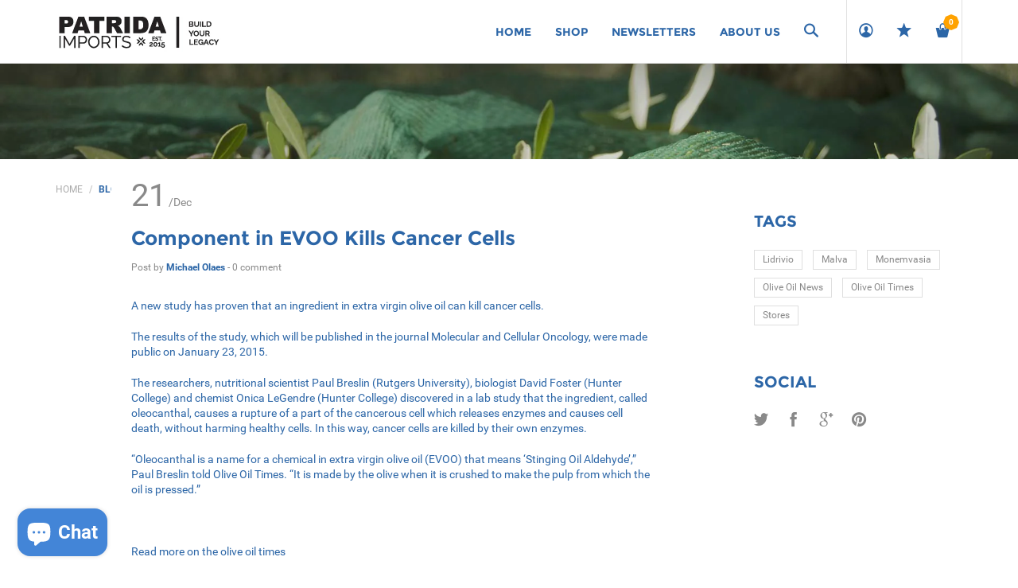

--- FILE ---
content_type: text/css
request_url: https://patridaimports.com/cdn/shop/t/37/assets/main.scss.css?v=43715705389421862941702502993
body_size: 22296
content:
/** Shopify CDN: Minification failed

Line 4106:46 Expected ")" to go with "("

**/
@charset "UTF-8";
/*=============================================
=            TABLE OF CONTENT                 =
=============================================*/
/* -------------------------------------------------------------------------------
A. Common CSS
B. Compoments

1. Base compoments
2. Awe compoments
3. Awe compoments
4. Plugins compoments
5. Widgets compoments
6. Sections compoments
7. Layouts compoments
8. Wordpress fixed
-------------------------------------------------------------------------------*/
/* -------------------------------------------------------------------------------
A. Common CSS
--------------------------------------------------------------------------------*/
::-moz-selection {
  color: #fff;
  background: #0463cd; }

::selection {
  color: #fff;
  background: #0463cd; }

html, body {
  font-family: Roboto, Arial, sans-serif;
  background: white;
  color: #2c66a7; }

h1, h2, h3, h4, h5, h6 {
  font-weight: 700;
  font-family: Montserrat, Arial, sans-serif; }

a, button {
  -webkit-transition: all 0.25s ease-in-out;
  -o-transition: all 0.25s ease-in-out;
  transition: all 0.25s ease-in-out; }

a:focus,
a:active, button:focus,
button:active {
  outline: none !important; }

a {
  color: #2c66a7; }

a:hover,
a:focus {
  color: #0463cd;
  text-decoration: none; }

label {
  font-size: 12px;
  font-family: Montserrat, Arial, sans-serif; }

label sup {
  color: red; }

img {
  max-width: 100%;
  height: auto; }

.btn,
.search-submit,
.alert,
.tooltip-inner,
.form-control {
  -webkit-border-radius: 0;
  border-radius: 0; }

/* Color helpers */
.white {
  color: #fff !important; }

.dark {
  color: #333 !important; }

.gray {
  color: #898989 !important; }

/* Bg hepers */
.bg-lighten {
  background-color: #f9f9f9 !important; }

.bg-gray {
  background-color: #f4f4f4 !important; }

.bg-dark {
  background-color: #333 !important; }

.bg-darken {
  background-color: #262626 !important; }

/* Font size */
.tiny {
  font-size: 10px; }

.small {
  font-size: 12px; }

.medium {
  font-size: 14px; }

.large {
  font-size: 16px; }

/* Float */
.f-right {
  float: right; }

.f-left {
  float: left; }

/**/
/* Font weight helpers */
.light {
  font-weight: 300; }

.normal {
  font-weight: 400; }

.bold {
  font-weight: 700; }

/* Text helpers */
.center {
  text-align: center; }

.left {
  text-align: left; }

.right {
  text-align: right; }

.upper,
.text-upper {
  text-transform: uppercase;
  line-height: 1.5; }

.spacing-5 {
  letter-spacing: 5px; }

.spacing-10 {
  letter-spacing: 10px; }

/* Display helpers */
.block {
  display: block !important; }

.inline-block {
  display: inline-block !important; }

.inline {
  display: inline !important; }

/* Border helpers */
.border-left {
  border-left: solid 1px #e1e1e1; }

.border-right {
  border-right: solid 1px #e1e1e1; }

.border-top {
  border-top: solid 1px #e1e1e1; }

.border-bottom {
  border-bottom: solid 1px #e1e1e1; }

/* Fullpage */
.fp-table {
  display: table;
  table-layout: fixed;
  text-align: center; }

.fp-table.text-left {
  text-align: left; }

.fp-table,
.fp-table-cell {
  width: 100%;
  height: 100%; }

.fp-table-cell {
  display: table-cell;
  vertical-align: middle; }

/* Col centered */
.col-centered {
  float: none;
  display: block;
  margin-left: auto;
  margin-right: auto; }

/* Col border */
@media (min-width: 769px) {
  .cols-border > [class*='col-'] {
    border-right: solid 1px #e1e1e1; }

  .cols-border > [class*='col-']:last-child {
    border-right: transparent; } }
/* No gutter */
.no-gutter {
  margin-left: 0;
  margin-right: 0; }

.no-gutter > [class*='col-'] {
  padding-right: 0;
  padding-left: 0; }

/* White pop-up */
.white-popup {
  position: relative;
  background: #fff;
  padding: 20px;
  width: auto;
  max-width: 500px;
  margin: 20px auto; }

/* Embed 1:1 */
.embed-responsive-1by1 {
  padding-bottom: 100%; }

.underline:after {
  content: '';
  display: block;
  width: 75px;
  height: 0;
  margin: 15px auto 0 auto;
  border-bottom: solid 3px #333; }

/* Margin and padding helpers */
/* Margin */
.margin-5 {
  margin: 5px !important; }

.margin-vertical-5 {
  margin-top: 5px !important;
  margin-bottom: 5px !important; }

.margin-horizontal-5 {
  margin-left: 5px !important;
  margin-right: 5px !important; }

.margin-top-5 {
  margin-top: 5px !important; }

.margin-bottom-5 {
  margin-bottom: 5px !important; }

.margin-left-5 {
  margin-left: 5px !important; }

.margin-right-5 {
  margin-right: 5px !important; }

/* Padding */
.padding-5 {
  padding: 5px !important; }

.padding-vertical-5 {
  padding-top: 5px !important;
  padding-bottom: 5px !important; }

.padding-horizontal-5 {
  padding-left: 5px !important;
  padding-right: 5px !important; }

.padding-top-5 {
  padding-top: 5px !important; }

.padding-bottom-5 {
  padding-bottom: 5px !important; }

.padding-left-5 {
  padding-left: 5px !important; }

.padding-right-5 {
  padding-right: 5px !important; }

/* Margin */
.margin-10 {
  margin: 10px !important; }

.margin-vertical-10 {
  margin-top: 10px !important;
  margin-bottom: 10px !important; }

.margin-horizontal-10 {
  margin-left: 10px !important;
  margin-right: 10px !important; }

.margin-top-10 {
  margin-top: 10px !important; }

.margin-bottom-10 {
  margin-bottom: 10px !important; }

.margin-left-10 {
  margin-left: 10px !important; }

.margin-right-10 {
  margin-right: 10px !important; }

/* Padding */
.padding-10 {
  padding: 10px !important; }

.padding-vertical-10 {
  padding-top: 10px !important;
  padding-bottom: 10px !important; }

.padding-horizontal-10 {
  padding-left: 10px !important;
  padding-right: 10px !important; }

.padding-top-10 {
  padding-top: 10px !important; }

.padding-bottom-10 {
  padding-bottom: 10px !important; }

.padding-left-10 {
  padding-left: 10px !important; }

.padding-right-10 {
  padding-right: 10px !important; }

/* Margin */
.margin-15 {
  margin: 15px !important; }

.margin-vertical-15 {
  margin-top: 15px !important;
  margin-bottom: 15px !important; }

.margin-horizontal-15 {
  margin-left: 15px !important;
  margin-right: 15px !important; }

.margin-top-15 {
  margin-top: 15px !important; }

.margin-bottom-15 {
  margin-bottom: 15px !important; }

.margin-left-15 {
  margin-left: 15px !important; }

.margin-right-15 {
  margin-right: 15px !important; }

/* Padding */
.padding-15 {
  padding: 15px !important; }

.padding-vertical-15 {
  padding-top: 15px !important;
  padding-bottom: 15px !important; }

.padding-horizontal-15 {
  padding-left: 15px !important;
  padding-right: 15px !important; }

.padding-top-15 {
  padding-top: 15px !important; }

.padding-bottom-15 {
  padding-bottom: 15px !important; }

.padding-left-15 {
  padding-left: 15px !important; }

.padding-right-15 {
  padding-right: 15px !important; }

/* Margin */
.margin-20 {
  margin: 20px !important; }

.margin-vertical-20 {
  margin-top: 20px !important;
  margin-bottom: 20px !important; }

.margin-horizontal-20 {
  margin-left: 20px !important;
  margin-right: 20px !important; }

.margin-top-20 {
  margin-top: 20px !important; }

.margin-bottom-20 {
  margin-bottom: 20px !important; }

.margin-left-20 {
  margin-left: 20px !important; }

.margin-right-20 {
  margin-right: 20px !important; }

/* Padding */
.padding-20 {
  padding: 20px !important; }

.padding-vertical-20 {
  padding-top: 20px !important;
  padding-bottom: 20px !important; }

.padding-horizontal-20 {
  padding-left: 20px !important;
  padding-right: 20px !important; }

.padding-top-20 {
  padding-top: 20px !important; }

.padding-bottom-20 {
  padding-bottom: 20px !important; }

.padding-left-20 {
  padding-left: 20px !important; }

.padding-right-20 {
  padding-right: 20px !important; }

/* Margin */
.margin-25 {
  margin: 25px !important; }

.margin-vertical-25 {
  margin-top: 25px !important;
  margin-bottom: 25px !important; }

.margin-horizontal-25 {
  margin-left: 25px !important;
  margin-right: 25px !important; }

.margin-top-25 {
  margin-top: 25px !important; }

.margin-bottom-25 {
  margin-bottom: 25px !important; }

.margin-left-25 {
  margin-left: 25px !important; }

.margin-right-25 {
  margin-right: 25px !important; }

/* Padding */
.padding-25 {
  padding: 25px !important; }

.padding-vertical-25 {
  padding-top: 25px !important;
  padding-bottom: 25px !important; }

.padding-horizontal-25 {
  padding-left: 25px !important;
  padding-right: 25px !important; }

.padding-top-25 {
  padding-top: 25px !important; }

.padding-bottom-25 {
  padding-bottom: 25px !important; }

.padding-left-25 {
  padding-left: 25px !important; }

.padding-right-25 {
  padding-right: 25px !important; }

/* Margin */
.margin-30 {
  margin: 30px !important; }

.margin-vertical-30 {
  margin-top: 30px !important;
  margin-bottom: 30px !important; }

.margin-horizontal-30 {
  margin-left: 30px !important;
  margin-right: 30px !important; }

.margin-top-30 {
  margin-top: 30px !important; }

.margin-bottom-30 {
  margin-bottom: 30px !important; }

.margin-left-30 {
  margin-left: 30px !important; }

.margin-right-30 {
  margin-right: 30px !important; }

/* Padding */
.padding-30 {
  padding: 30px !important; }

.padding-vertical-30 {
  padding-top: 30px !important;
  padding-bottom: 30px !important; }

.padding-horizontal-30 {
  padding-left: 30px !important;
  padding-right: 30px !important; }

.padding-top-30 {
  padding-top: 30px !important; }

.padding-bottom-30 {
  padding-bottom: 30px !important; }

.padding-left-30 {
  padding-left: 30px !important; }

.padding-right-30 {
  padding-right: 30px !important; }

/* Margin */
.margin-35 {
  margin: 35px !important; }

.margin-vertical-35 {
  margin-top: 35px !important;
  margin-bottom: 35px !important; }

.margin-horizontal-35 {
  margin-left: 35px !important;
  margin-right: 35px !important; }

.margin-top-35 {
  margin-top: 35px !important; }

.margin-bottom-35 {
  margin-bottom: 35px !important; }

.margin-left-35 {
  margin-left: 35px !important; }

.margin-right-35 {
  margin-right: 35px !important; }

/* Padding */
.padding-35 {
  padding: 35px !important; }

.padding-vertical-35 {
  padding-top: 35px !important;
  padding-bottom: 35px !important; }

.padding-horizontal-35 {
  padding-left: 35px !important;
  padding-right: 35px !important; }

.padding-top-35 {
  padding-top: 35px !important; }

.padding-bottom-35 {
  padding-bottom: 35px !important; }

.padding-left-35 {
  padding-left: 35px !important; }

.padding-right-35 {
  padding-right: 35px !important; }

/* Margin */
.margin-40 {
  margin: 40px !important; }

.margin-vertical-40 {
  margin-top: 40px !important;
  margin-bottom: 40px !important; }

.margin-horizontal-40 {
  margin-left: 40px !important;
  margin-right: 40px !important; }

.margin-top-40 {
  margin-top: 40px !important; }

.margin-bottom-40 {
  margin-bottom: 40px !important; }

.margin-left-40 {
  margin-left: 40px !important; }

.margin-right-40 {
  margin-right: 40px !important; }

/* Padding */
.padding-40 {
  padding: 40px !important; }

.padding-vertical-40 {
  padding-top: 40px !important;
  padding-bottom: 40px !important; }

.padding-horizontal-40 {
  padding-left: 40px !important;
  padding-right: 40px !important; }

.padding-top-40 {
  padding-top: 40px !important; }

.padding-bottom-40 {
  padding-bottom: 40px !important; }

.padding-left-40 {
  padding-left: 40px !important; }

.padding-right-40 {
  padding-right: 40px !important; }

/* Margin */
.margin-45 {
  margin: 45px !important; }

.margin-vertical-45 {
  margin-top: 45px !important;
  margin-bottom: 45px !important; }

.margin-horizontal-45 {
  margin-left: 45px !important;
  margin-right: 45px !important; }

.margin-top-45 {
  margin-top: 45px !important; }

.margin-bottom-45 {
  margin-bottom: 45px !important; }

.margin-left-45 {
  margin-left: 45px !important; }

.margin-right-45 {
  margin-right: 45px !important; }

/* Padding */
.padding-45 {
  padding: 45px !important; }

.padding-vertical-45 {
  padding-top: 45px !important;
  padding-bottom: 45px !important; }

.padding-horizontal-45 {
  padding-left: 45px !important;
  padding-right: 45px !important; }

.padding-top-45 {
  padding-top: 45px !important; }

.padding-bottom-45 {
  padding-bottom: 45px !important; }

.padding-left-45 {
  padding-left: 45px !important; }

.padding-right-45 {
  padding-right: 45px !important; }

/* Margin */
.margin-50 {
  margin: 50px !important; }

.margin-vertical-50 {
  margin-top: 50px !important;
  margin-bottom: 50px !important; }

.margin-horizontal-50 {
  margin-left: 50px !important;
  margin-right: 50px !important; }

.margin-top-50 {
  margin-top: 50px !important; }

.margin-bottom-50 {
  margin-bottom: 50px !important; }

.margin-left-50 {
  margin-left: 50px !important; }

.margin-right-50 {
  margin-right: 50px !important; }

/* Padding */
.padding-50 {
  padding: 50px !important; }

.padding-vertical-50 {
  padding-top: 50px !important;
  padding-bottom: 50px !important; }

.padding-horizontal-50 {
  padding-left: 50px !important;
  padding-right: 50px !important; }

.padding-top-50 {
  padding-top: 50px !important; }

.padding-bottom-50 {
  padding-bottom: 50px !important; }

.padding-left-50 {
  padding-left: 50px !important; }

.padding-right-50 {
  padding-right: 50px !important; }

/* Margin */
.margin-55 {
  margin: 55px !important; }

.margin-vertical-55 {
  margin-top: 55px !important;
  margin-bottom: 55px !important; }

.margin-horizontal-55 {
  margin-left: 55px !important;
  margin-right: 55px !important; }

.margin-top-55 {
  margin-top: 55px !important; }

.margin-bottom-55 {
  margin-bottom: 55px !important; }

.margin-left-55 {
  margin-left: 55px !important; }

.margin-right-55 {
  margin-right: 55px !important; }

/* Padding */
.padding-55 {
  padding: 55px !important; }

.padding-vertical-55 {
  padding-top: 55px !important;
  padding-bottom: 55px !important; }

.padding-horizontal-55 {
  padding-left: 55px !important;
  padding-right: 55px !important; }

.padding-top-55 {
  padding-top: 55px !important; }

.padding-bottom-55 {
  padding-bottom: 55px !important; }

.padding-left-55 {
  padding-left: 55px !important; }

.padding-right-55 {
  padding-right: 55px !important; }

/* Margin */
.margin-60 {
  margin: 60px !important; }

.margin-vertical-60 {
  margin-top: 60px !important;
  margin-bottom: 60px !important; }

.margin-horizontal-60 {
  margin-left: 60px !important;
  margin-right: 60px !important; }

.margin-top-60 {
  margin-top: 60px !important; }

.margin-bottom-60 {
  margin-bottom: 60px !important; }

.margin-left-60 {
  margin-left: 60px !important; }

.margin-right-60 {
  margin-right: 60px !important; }

/* Padding */
.padding-60 {
  padding: 60px !important; }

.padding-vertical-60 {
  padding-top: 60px !important;
  padding-bottom: 60px !important; }

.padding-horizontal-60 {
  padding-left: 60px !important;
  padding-right: 60px !important; }

.padding-top-60 {
  padding-top: 60px !important; }

.padding-bottom-60 {
  padding-bottom: 60px !important; }

.padding-left-60 {
  padding-left: 60px !important; }

.padding-right-60 {
  padding-right: 60px !important; }

/* Margin */
.margin-65 {
  margin: 65px !important; }

.margin-vertical-65 {
  margin-top: 65px !important;
  margin-bottom: 65px !important; }

.margin-horizontal-65 {
  margin-left: 65px !important;
  margin-right: 65px !important; }

.margin-top-65 {
  margin-top: 65px !important; }

.margin-bottom-65 {
  margin-bottom: 65px !important; }

.margin-left-65 {
  margin-left: 65px !important; }

.margin-right-65 {
  margin-right: 65px !important; }

/* Padding */
.padding-65 {
  padding: 65px !important; }

.padding-vertical-65 {
  padding-top: 65px !important;
  padding-bottom: 65px !important; }

.padding-horizontal-65 {
  padding-left: 65px !important;
  padding-right: 65px !important; }

.padding-top-65 {
  padding-top: 65px !important; }

.padding-bottom-65 {
  padding-bottom: 65px !important; }

.padding-left-65 {
  padding-left: 65px !important; }

.padding-right-65 {
  padding-right: 65px !important; }

/* Margin */
.margin-70 {
  margin: 70px !important; }

.margin-vertical-70 {
  margin-top: 70px !important;
  margin-bottom: 70px !important; }

.margin-horizontal-70 {
  margin-left: 70px !important;
  margin-right: 70px !important; }

.margin-top-70 {
  margin-top: 70px !important; }

.margin-bottom-70 {
  margin-bottom: 70px !important; }

.margin-left-70 {
  margin-left: 70px !important; }

.margin-right-70 {
  margin-right: 70px !important; }

/* Padding */
.padding-70 {
  padding: 70px !important; }

.padding-vertical-70 {
  padding-top: 70px !important;
  padding-bottom: 70px !important; }

.padding-horizontal-70 {
  padding-left: 70px !important;
  padding-right: 70px !important; }

.padding-top-70 {
  padding-top: 70px !important; }

.padding-bottom-70 {
  padding-bottom: 70px !important; }

.padding-left-70 {
  padding-left: 70px !important; }

.padding-right-70 {
  padding-right: 70px !important; }

/* Margin */
.margin-75 {
  margin: 75px !important; }

.margin-vertical-75 {
  margin-top: 75px !important;
  margin-bottom: 75px !important; }

.margin-horizontal-75 {
  margin-left: 75px !important;
  margin-right: 75px !important; }

.margin-top-75 {
  margin-top: 75px !important; }

.margin-bottom-75 {
  margin-bottom: 75px !important; }

.margin-left-75 {
  margin-left: 75px !important; }

.margin-right-75 {
  margin-right: 75px !important; }

/* Padding */
.padding-75 {
  padding: 75px !important; }

.padding-vertical-75 {
  padding-top: 75px !important;
  padding-bottom: 75px !important; }

.padding-horizontal-75 {
  padding-left: 75px !important;
  padding-right: 75px !important; }

.padding-top-75 {
  padding-top: 75px !important; }

.padding-bottom-75 {
  padding-bottom: 75px !important; }

.padding-left-75 {
  padding-left: 75px !important; }

.padding-right-75 {
  padding-right: 75px !important; }

/* Margin */
.margin-80 {
  margin: 80px !important; }

.margin-vertical-80 {
  margin-top: 80px !important;
  margin-bottom: 80px !important; }

.margin-horizontal-80 {
  margin-left: 80px !important;
  margin-right: 80px !important; }

.margin-top-80 {
  margin-top: 80px !important; }

.margin-bottom-80 {
  margin-bottom: 80px !important; }

.margin-left-80 {
  margin-left: 80px !important; }

.margin-right-80 {
  margin-right: 80px !important; }

/* Padding */
.padding-80 {
  padding: 80px !important; }

.padding-vertical-80 {
  padding-top: 80px !important;
  padding-bottom: 80px !important; }

.padding-horizontal-80 {
  padding-left: 80px !important;
  padding-right: 80px !important; }

.padding-top-80 {
  padding-top: 80px !important; }

.padding-bottom-80 {
  padding-bottom: 80px !important; }

.padding-left-80 {
  padding-left: 80px !important; }

.padding-right-80 {
  padding-right: 80px !important; }

/* Margin */
.margin-85 {
  margin: 85px !important; }

.margin-vertical-85 {
  margin-top: 85px !important;
  margin-bottom: 85px !important; }

.margin-horizontal-85 {
  margin-left: 85px !important;
  margin-right: 85px !important; }

.margin-top-85 {
  margin-top: 85px !important; }

.margin-bottom-85 {
  margin-bottom: 85px !important; }

.margin-left-85 {
  margin-left: 85px !important; }

.margin-right-85 {
  margin-right: 85px !important; }

/* Padding */
.padding-85 {
  padding: 85px !important; }

.padding-vertical-85 {
  padding-top: 85px !important;
  padding-bottom: 85px !important; }

.padding-horizontal-85 {
  padding-left: 85px !important;
  padding-right: 85px !important; }

.padding-top-85 {
  padding-top: 85px !important; }

.padding-bottom-85 {
  padding-bottom: 85px !important; }

.padding-left-85 {
  padding-left: 85px !important; }

.padding-right-85 {
  padding-right: 85px !important; }

/* Margin */
.margin-90 {
  margin: 90px !important; }

.margin-vertical-90 {
  margin-top: 90px !important;
  margin-bottom: 90px !important; }

.margin-horizontal-90 {
  margin-left: 90px !important;
  margin-right: 90px !important; }

.margin-top-90 {
  margin-top: 90px !important; }

.margin-bottom-90 {
  margin-bottom: 90px !important; }

.margin-left-90 {
  margin-left: 90px !important; }

.margin-right-90 {
  margin-right: 90px !important; }

/* Padding */
.padding-90 {
  padding: 90px !important; }

.padding-vertical-90 {
  padding-top: 90px !important;
  padding-bottom: 90px !important; }

.padding-horizontal-90 {
  padding-left: 90px !important;
  padding-right: 90px !important; }

.padding-top-90 {
  padding-top: 90px !important; }

.padding-bottom-90 {
  padding-bottom: 90px !important; }

.padding-left-90 {
  padding-left: 90px !important; }

.padding-right-90 {
  padding-right: 90px !important; }

/* Margin */
.margin-95 {
  margin: 95px !important; }

.margin-vertical-95 {
  margin-top: 95px !important;
  margin-bottom: 95px !important; }

.margin-horizontal-95 {
  margin-left: 95px !important;
  margin-right: 95px !important; }

.margin-top-95 {
  margin-top: 95px !important; }

.margin-bottom-95 {
  margin-bottom: 95px !important; }

.margin-left-95 {
  margin-left: 95px !important; }

.margin-right-95 {
  margin-right: 95px !important; }

/* Padding */
.padding-95 {
  padding: 95px !important; }

.padding-vertical-95 {
  padding-top: 95px !important;
  padding-bottom: 95px !important; }

.padding-horizontal-95 {
  padding-left: 95px !important;
  padding-right: 95px !important; }

.padding-top-95 {
  padding-top: 95px !important; }

.padding-bottom-95 {
  padding-bottom: 95px !important; }

.padding-left-95 {
  padding-left: 95px !important; }

.padding-right-95 {
  padding-right: 95px !important; }

/* Margin */
.margin-100 {
  margin: 100px !important; }

.margin-vertical-100 {
  margin-top: 100px !important;
  margin-bottom: 100px !important; }

.margin-horizontal-100 {
  margin-left: 100px !important;
  margin-right: 100px !important; }

.margin-top-100 {
  margin-top: 100px !important; }

.margin-bottom-100 {
  margin-bottom: 100px !important; }

.margin-left-100 {
  margin-left: 100px !important; }

.margin-right-100 {
  margin-right: 100px !important; }

/* Padding */
.padding-100 {
  padding: 100px !important; }

.padding-vertical-100 {
  padding-top: 100px !important;
  padding-bottom: 100px !important; }

.padding-horizontal-100 {
  padding-left: 100px !important;
  padding-right: 100px !important; }

.padding-top-100 {
  padding-top: 100px !important; }

.padding-bottom-100 {
  padding-bottom: 100px !important; }

.padding-left-100 {
  padding-left: 100px !important; }

.padding-right-100 {
  padding-right: 100px !important; }

.browserupgrade {
  margin: 0;
  background: red;
  color: white;
  padding: 15px;
  text-align: center;
  position: fixed;
  z-index: 10000;
  top: 0;
  width: 100%; }

.browserupgrade a {
  color: white;
  text-decoration: underline; }

.alignnone {
  margin-left: 0;
  margin-right: 0;
  max-width: 100%; }

.aligncenter {
  display: block;
  margin-left: auto;
  margin-right: auto; }

.alignleft,
.alignright {
  margin-bottom: 10px; }

@media (min-width: 992px) {
  .alignleft {
    float: left;
    margin-right: 15px; }

  .alignright {
    float: right;
    margin-left: 15px; } }
.wp-caption {
  max-width: 100%;
  margin-bottom: 15px; }

.wp-caption img[class*="wp-image-"] {
  display: block;
  margin: 0; }

.wp-caption-text {
  color: #555;
  font-size: 12px;
  padding: 10px 0; }

.gallery {
  margin-bottom: 1.6em; }

.gallery:before,
.gallery:after {
  content: " ";
  display: table; }

.gallery:after {
  clear: both; }

[class*="gallery-columns-"] .gallery-item {
  float: left; }

.gallery-item {
  display: inline-block;
  padding: 1.79104%;
  text-align: center;
  vertical-align: top;
  width: 100%; }

.gallery-columns-2 .gallery-item {
  max-width: 50%; }

.gallery-columns-3 .gallery-item {
  max-width: 33.33%; }

.gallery-columns-4 .gallery-item {
  max-width: 25%; }

.gallery-columns-5 .gallery-item {
  max-width: 20%; }

.gallery-columns-6 .gallery-item {
  max-width: 16.66%; }

.gallery-columns-7 .gallery-item {
  max-width: 14.28%; }

.gallery-columns-8 .gallery-item {
  max-width: 12.5%; }

.gallery-columns-9 .gallery-item {
  max-width: 11.11%; }

.gallery-icon img {
  margin: 0 auto; }

.gallery-caption {
  color: #555;
  display: block;
  font-size: 12px;
  padding: 10px 0; }

.gallery-columns-6 .gallery-caption,
.gallery-columns-7 .gallery-caption,
.gallery-columns-8 .gallery-caption,
.gallery-columns-9 .gallery-caption {
  display: none; }

.gallery img,
.wp-caption img {
  -webkit-transition: opacity 0.25s ease-in-out;
  -o-transition: opacity 0.25s ease-in-out;
  transition: opacity 0.25s ease-in-out; }

.gallery img:hover,
.gallery img:focus,
.wp-caption img:hover,
.wp-caption img:focus {
  opacity: 0.75; }

/* -------------------------------------------------------------------------------
B. Compoments
--------------------------------------------------------------------------------*/
/* -------------------------------------------------------------------------------
1. Base compoments
--------------------------------------------------------------------------------*/
/* == 1.1 Grid ==*/
@media (max-width: 480px) {
  .home-trending .row > [class*="col-"] {
    width: 100% !important; }

  .products.scroll {
    overflow: auto; }

  .products.scroll > .row {
    white-space: nowrap; }

  .products.scroll > .row > [class*="col-"] {
    float: none !important;
    display: inline-block;
    width: 100% !important; } }
.overlay-dark-10:before,
.awe-media .overlay-dark-10 {
  background-color: rgba(51, 51, 51, 0.1) !important; }

.overlay-light-10:before,
.awe-media .overlay-light-10 {
  background-color: rgba(255, 255, 255, 0.1) !important; }

.overlay-dark-20:before,
.awe-media .overlay-dark-20 {
  background-color: rgba(51, 51, 51, 0.2) !important; }

.overlay-light-20:before,
.awe-media .overlay-light-20 {
  background-color: rgba(255, 255, 255, 0.2) !important; }

.overlay-dark-30:before,
.awe-media .overlay-dark-30 {
  background-color: rgba(51, 51, 51, 0.3) !important; }

.overlay-light-30:before,
.awe-media .overlay-light-30 {
  background-color: rgba(255, 255, 255, 0.3) !important; }

.overlay-dark-40:before,
.awe-media .overlay-dark-40 {
  background-color: rgba(51, 51, 51, 0.4) !important; }

.overlay-light-40:before,
.awe-media .overlay-light-40 {
  background-color: rgba(255, 255, 255, 0.4) !important; }

.overlay-dark-50:before,
.awe-media .overlay-dark-50 {
  background-color: rgba(51, 51, 51, 0.5) !important; }

.overlay-light-50:before,
.awe-media .overlay-light-50 {
  background-color: rgba(255, 255, 255, 0.5) !important; }

.overlay-dark-60:before,
.awe-media .overlay-dark-60 {
  background-color: rgba(51, 51, 51, 0.6) !important; }

.overlay-light-60:before,
.awe-media .overlay-light-60 {
  background-color: rgba(255, 255, 255, 0.6) !important; }

.overlay-dark-70:before,
.awe-media .overlay-dark-70 {
  background-color: rgba(51, 51, 51, 0.7) !important; }

.overlay-light-70:before,
.awe-media .overlay-light-70 {
  background-color: rgba(255, 255, 255, 0.7) !important; }

.overlay-dark-80:before,
.awe-media .overlay-dark-80 {
  background-color: rgba(51, 51, 51, 0.8) !important; }

.overlay-light-80:before,
.awe-media .overlay-light-80 {
  background-color: rgba(255, 255, 255, 0.8) !important; }

.overlay-dark-90:before,
.awe-media .overlay-dark-90 {
  background-color: rgba(51, 51, 51, 0.9) !important; }

.overlay-light-90:before,
.awe-media .overlay-light-90 {
  background-color: rgba(255, 255, 255, 0.9) !important; }

.background {
  background-repeat: no-repeat;
  background-position: center center;
  background-size: cover;
  position: relative;
  z-index: 9; }

.background:before {
  position: absolute;
  display: block;
  content: "";
  top: 0;
  left: 0;
  width: 100%;
  height: 100%;
  z-index: 10; }

.body-headroom .main-content {
  padding-top: 80px; }

.background .container,
.background .header-style-4 .awemenu-left .awemenu-megamenu-item > .container-fluid,
.header-style-4 .awemenu-left .background .awemenu-megamenu-item > .container-fluid, .background .background-wrapper,
.background .wpb_wrapper {
  position: relative;
  z-index: 11; }

.background .container-fp {
  height: 100%; }

.background-fixed,
.background-parallax {
  background-attachment: fixed; }

.background-color-dark {
  color: #fff;
  background-color: #2c66a7; }

.background-color-light {
  color: #2c66a7;
  background-color: #fff; }

.list-socials {
  display: inline-block;
  padding-left: 0;
  margin-bottom: 0;
  list-style: none; }

.list-socials > li {
  display: inline-block; }

.list-socials > li > a {
  color: #898989;
  display: inline-block;
  padding: 0 5px; }

.list-socials > li > a:hover {
  color: #0463cd; }

.list-socials > li:last-child > a {
  margin-right: 0; }

.list-socials.list-small > li > a {
  font-size: 12px; }

.list-socials.list-large > li > a {
  font-size: 16px; }

.list-socials.list-xlarge > li > a {
  font-size: 18px; }

.list-socials.list-xxlarge > li > a {
  font-size: 20px; }

.list-socials.list-dark > li > a {
  color: #2c66a7; }

.list-socials.list-light > li > a {
  color: #fff; }

.list-socials.list-dark > li > a:hover,
.list-socials.list-light > li > a:hover {
  color: #0463cd; }

.alert-success {
  background-color: #59b408;
  border-color: transparent;
  color: #fff; }

.alert-success hr {
  border-top-color: #4d9c07; }

.alert-success .alert-link {
  color: #e6e6e6; }

.alert-success.alert-outline {
  color: #59b408;
  background-color: transparent;
  border-color: #59b408; }

.alert-success.alert-outline .close {
  color: #59b408; }

.alert-info {
  background-color: #3CBC8D;
  border-color: transparent;
  color: #fff; }

.alert-info hr {
  border-top-color: #36a97f; }

.alert-info .alert-link {
  color: #e6e6e6; }

.alert-info.alert-outline {
  color: #3CBC8D;
  background-color: transparent;
  border-color: #3CBC8D; }

.alert-info.alert-outline .close {
  color: #3CBC8D; }

.alert-warning {
  background-color: #FCA13F;
  border-color: transparent;
  color: #fff; }

.alert-warning hr {
  border-top-color: #fc9526; }

.alert-warning .alert-link {
  color: #e6e6e6; }

.alert-warning.alert-outline {
  color: #FCA13F;
  background-color: transparent;
  border-color: #FCA13F; }

.alert-warning.alert-outline .close {
  color: #FCA13F; }

.alert-danger {
  background-color: #fd6a4d;
  border-color: transparent;
  color: #fff; }

.alert-danger hr {
  border-top-color: #fd5534; }

.alert-danger .alert-link {
  color: #e6e6e6; }

.alert-danger.alert-outline {
  color: #fd6a4d;
  background-color: transparent;
  border-color: #fd6a4d; }

.alert-danger.alert-outline .close {
  color: #fd6a4d; }

.alert-white {
  background-color: #fff;
  border-color: transparent;
  color: #2c66a7; }

.alert-white hr {
  border-top-color: #f2f2f2; }

.alert-white .alert-link {
  color: #1a1a1a; }

.alert-white.alert-outline {
  color: #fff;
  background-color: transparent;
  border-color: #fff; }

.alert-white.alert-outline .close {
  color: #fff; }

.alert-dark {
  background-color: #2c66a7;
  border-color: transparent;
  color: #fff; }

.alert-dark hr {
  border-top-color: #262626; }

.alert-dark .alert-link {
  color: #e6e6e6; }

.alert-dark.alert-outline {
  color: #2c66a7;
  background-color: transparent;
  border-color: #2c66a7; }

.alert-dark.alert-outline .close {
  color: #2c66a7; }

.alert-dark a {
  color: #fff; }

.alert-dark a:hover,
.alert-dark a:active,
.alert-dark a:focus {
  color: #0463cd; }

.alert-dark .close {
  color: #fff; }

.text-alert {
  color: #898989;
  font-family: Montserrat, Arial, sans-serif;
  font-size: 12px; }

.text-alert a {
  color: #2c66a7; }

.text-alert a:hover {
  color: #0463cd; }

.form-control.dark {
  border-color: #2c66a7; }

.form-control:focus {
  border-color: #8c8c8c;
  -webkit-box-shadow: 0 1px 2px rgba(0, 0, 0, 0.05);
  box-shadow: 0 1px 2px rgba(0, 0, 0, 0.05); }

.form-control {
  -webkit-box-shadow: none;
  box-shadow: none; }

.form-control.form-small {
  height: 30px; }

.form-control-search {
  border-color: #e1e1e1;
  -webkit-border-radius: 35px;
  border-radius: 35px;
  padding-left: 35px; }

.form-search {
  position: relative; }

.form-search-icon {
  color: #999;
  position: absolute;
  left: 0;
  top: 50%;
  margin-top: -8px;
  margin-left: 15px; }

.woocommerce .form-control {
  border-color: #eee !important; }

.hide-show-password-wrapper {
  position: relative;
  width: 100% !important; }

.hide-show-password-wrapper .hide-show-password-toggle {
  color: #999;
  position: absolute;
  border: none;
  background: transparent;
  right: 8px !important;
  top: 8px !important; }

.hide-show-password-wrapper .hide-show-password-toggle:hover,
.hide-show-password-wrapper .hide-show-password-toggle:focus {
  background: #f3f3f3; }

.label-select {
  margin-bottom: 0;
  font-weight: normal;
  position: relative;
  display: block;
  -webkit-transition: 'all 0.3s ease';
  -o-transition: 'all 0.3s ease';
  transition: 'all 0.3s ease';
  width: 100%;
  display: block;
  font-weight: 400;
  border: solid 1px #eee; }

.label-select:before {
  content: '';
  position: absolute;
  pointer-events: none;
  background-color: #fff;
  font-family: 'FontAwesome';
  content: '\f107';
  top: 0;
  bottom: 0;
  width: 30px;
  line-height: 30px;
  right: 0;
  z-index: 1;
  text-align: center; }

.label-select:hover {
  border-color: #2c66a7; }

.label-select select {
  border: none;
  outline: none; }

.label-select select:-moz-focusring {
  color: transparent;
  text-shadow: 0 0 0 #333;
  box-shadow: none; }

.btn, .search-submit {
  font-size: 12px;
  font-weight: 700;
  line-height: 1;
  -webkit-border-radius: 0;
  border-radius: 0;
  text-transform: uppercase;
  padding: 10px 15px;
  border: solid 1px transparent; }

.btn:focus, .search-submit:focus {
  outline: none; }

.btn.btn-xs, .btn-xs.search-submit {
  font-size: 10px;
  padding: 3px 7px; }

.btn.btn-sm, .search-submit {
  font-size: 12px;
  padding: 9px 12px 8px; }

.btn.btn-lg, .btn-lg.search-submit {
  font-size: 12px;
  padding: 12px 25px;
  letter-spacing: 1px; }

.btn.btn-arrow, .btn-arrow.search-submit {
  padding: 7px 8px; }

.btn.btn-arrow.btn-sm, .btn-arrow.search-submit {
  padding: 7px 9px; }

.btn.btn-arrow.slick-disabled, .btn-arrow.slick-disabled.search-submit {
  opacity: 0.5; }

.btn-default {
  color: #2c66a7;
  background-color: #fff;
  border-color: #ddd; }

.btn-default:focus,
.btn-default.focus {
  color: #2c66a7;
  background-color: white;
  border-color: #f7f7f7;
  -webkit-box-shadow: none;
  box-shadow: none; }

.btn-default:hover {
  color: #2c66a7;
  background-color: white;
  border-color: #f7f7f7; }

.btn-default:active,
.btn-default.active,
.open > .btn-default.dropdown-toggle {
  color: #2c66a7;
  background-color: #f2f2f2;
  border-color: #d0d0d0;
  -webkit-box-shadow: none;
  box-shadow: none; }

.btn-default:active:hover,
.btn-default:active:focus,
.btn-default:active.focus,
.btn-default.active:hover,
.btn-default.active:focus,
.btn-default.active.focus,
.open > .btn-default.dropdown-toggle:hover,
.open > .btn-default.dropdown-toggle:focus,
.open > .btn-default.dropdown-toggle.focus {
  color: #2c66a7;
  background-color: #f2f2f2;
  border-color: #d0d0d0;
  -webkit-box-shadow: none;
  box-shadow: none; }

.btn-default.btn-circle {
  -webkit-border-radius: 50px;
  border-radius: 50px; }

.btn-default.btn-outline {
  color: #fff;
  border-color: #ddd;
  background: transparent; }

.btn-default.btn-outline:hover {
  color: #2c66a7;
  border-color: #ddd;
  background: #fff; }

.btn-default.btn-outline:active,
.btn-default.btn-outline.active,
.open > .btn-default.btn-outline.dropdown-toggle {
  color: #2c66a7;
  background-color: #f2f2f2;
  border-color: #d0d0d0;
  -webkit-box-shadow: none;
  box-shadow: none; }

.btn-default.btn-outline:active:hover,
.btn-default.btn-outline:active:focus,
.btn-default.btn-outline:active.focus,
.btn-default.btn-outline.active:hover,
.btn-default.btn-outline.active:focus,
.btn-default.btn-outline.active.focus,
.open > .btn-default.btn-outline.dropdown-toggle:hover,
.open > .btn-default.btn-outline.dropdown-toggle:focus,
.open > .btn-default.btn-outline.dropdown-toggle.focus {
  color: #2c66a7;
  background-color: #f2f2f2;
  border-color: #d0d0d0;
  -webkit-box-shadow: none;
  box-shadow: none; }

.btn-default:hover,
.btn-default:focus {
  border-color: #ddd; }

.btn-default.btn-outline {
  color: #2c66a7; }

.btn-primary {
  color: #fff;
  background-color: #ffb533;
  border-color: #ffb533; }

.btn-primary:focus,
.btn-primary.focus {
  color: #fff;
  background-color: #ffb533;
  border-color: #ffb533;
  -webkit-box-shadow: none;
  box-shadow: none; }

.btn-primary:hover {
  color: #fff;
  background-color: #ffb533;
  border-color: #ffb533; }

.btn-primary:active,
.btn-primary.active,
.open > .btn-primary.dropdown-toggle {
  color: #fff;
  background-color: #e69200;
  border-color: #e69200;
  -webkit-box-shadow: none;
  box-shadow: none; }

.btn-primary:active:hover,
.btn-primary:active:focus,
.btn-primary:active.focus,
.btn-primary.active:hover,
.btn-primary.active:focus,
.btn-primary.active.focus,
.open > .btn-primary.dropdown-toggle:hover,
.open > .btn-primary.dropdown-toggle:focus,
.open > .btn-primary.dropdown-toggle.focus {
  color: #fff;
  background-color: #e69200;
  border-color: #e69200;
  -webkit-box-shadow: none;
  box-shadow: none; }

.btn-primary.btn-circle {
  -webkit-border-radius: 50px;
  border-radius: 50px; }

.btn-primary.btn-outline {
  color: #0463cd;
  border-color: #0463cd;
  background: transparent; }

.btn-primary.btn-outline:hover {
  color: #fff;
  border-color: #0463cd;
  background: #0463cd; }

.btn-primary.btn-outline:active,
.btn-primary.btn-outline.active,
.open > .btn-primary.btn-outline.dropdown-toggle {
  color: #fff;
  background-color: #e69200;
  border-color: #e69200;
  -webkit-box-shadow: none;
  box-shadow: none; }

.btn-primary.btn-outline:active:hover,
.btn-primary.btn-outline:active:focus,
.btn-primary.btn-outline:active.focus,
.btn-primary.btn-outline.active:hover,
.btn-primary.btn-outline.active:focus,
.btn-primary.btn-outline.active.focus,
.open > .btn-primary.btn-outline.dropdown-toggle:hover,
.open > .btn-primary.btn-outline.dropdown-toggle:focus,
.open > .btn-primary.btn-outline.dropdown-toggle.focus {
  color: #fff;
  background-color: #e69200;
  border-color: #e69200;
  -webkit-box-shadow: none;
  box-shadow: none; }

.btn-info {
  color: #fff;
  background-color: #3CBC8D;
  border-color: #3CBC8D; }

.btn-info:focus,
.btn-info.focus {
  color: #fff;
  background-color: #5fcca4;
  border-color: #5fcca4;
  -webkit-box-shadow: none;
  box-shadow: none; }

.btn-info:hover {
  color: #fff;
  background-color: #5fcca4;
  border-color: #5fcca4; }

.btn-info:active,
.btn-info.active,
.open > .btn-info.dropdown-toggle {
  color: #fff;
  background-color: #36a97f;
  border-color: #36a97f;
  -webkit-box-shadow: none;
  box-shadow: none; }

.btn-info:active:hover,
.btn-info:active:focus,
.btn-info:active.focus,
.btn-info.active:hover,
.btn-info.active:focus,
.btn-info.active.focus,
.open > .btn-info.dropdown-toggle:hover,
.open > .btn-info.dropdown-toggle:focus,
.open > .btn-info.dropdown-toggle.focus {
  color: #fff;
  background-color: #36a97f;
  border-color: #36a97f;
  -webkit-box-shadow: none;
  box-shadow: none; }

.btn-info.btn-circle {
  -webkit-border-radius: 50px;
  border-radius: 50px; }

.btn-info.btn-outline {
  color: #3CBC8D;
  border-color: #3CBC8D;
  background: transparent; }

.btn-info.btn-outline:hover {
  color: #fff;
  border-color: #3CBC8D;
  background: #3CBC8D; }

.btn-info.btn-outline:active,
.btn-info.btn-outline.active,
.open > .btn-info.btn-outline.dropdown-toggle {
  color: #fff;
  background-color: #36a97f;
  border-color: #36a97f;
  -webkit-box-shadow: none;
  box-shadow: none; }

.btn-info.btn-outline:active:hover,
.btn-info.btn-outline:active:focus,
.btn-info.btn-outline:active.focus,
.btn-info.btn-outline.active:hover,
.btn-info.btn-outline.active:focus,
.btn-info.btn-outline.active.focus,
.open > .btn-info.btn-outline.dropdown-toggle:hover,
.open > .btn-info.btn-outline.dropdown-toggle:focus,
.open > .btn-info.btn-outline.dropdown-toggle.focus {
  color: #fff;
  background-color: #36a97f;
  border-color: #36a97f;
  -webkit-box-shadow: none;
  box-shadow: none; }

.btn-success {
  color: #fff;
  background-color: #59b408;
  border-color: #59b408; }

.btn-success:focus,
.btn-success.focus {
  color: #fff;
  background-color: #71e50a;
  border-color: #71e50a;
  -webkit-box-shadow: none;
  box-shadow: none; }

.btn-success:hover {
  color: #fff;
  background-color: #71e50a;
  border-color: #71e50a; }

.btn-success:active,
.btn-success.active,
.open > .btn-success.dropdown-toggle {
  color: #fff;
  background-color: #4d9c07;
  border-color: #4d9c07;
  -webkit-box-shadow: none;
  box-shadow: none; }

.btn-success:active:hover,
.btn-success:active:focus,
.btn-success:active.focus,
.btn-success.active:hover,
.btn-success.active:focus,
.btn-success.active.focus,
.open > .btn-success.dropdown-toggle:hover,
.open > .btn-success.dropdown-toggle:focus,
.open > .btn-success.dropdown-toggle.focus {
  color: #fff;
  background-color: #4d9c07;
  border-color: #4d9c07;
  -webkit-box-shadow: none;
  box-shadow: none; }

.btn-success.btn-circle {
  -webkit-border-radius: 50px;
  border-radius: 50px; }

.btn-success.btn-outline {
  color: #59b408;
  border-color: #59b408;
  background: transparent; }

.btn-success.btn-outline:hover {
  color: #fff;
  border-color: #59b408;
  background: #59b408; }

.btn-success.btn-outline:active,
.btn-success.btn-outline.active,
.open > .btn-success.btn-outline.dropdown-toggle {
  color: #fff;
  background-color: #4d9c07;
  border-color: #4d9c07;
  -webkit-box-shadow: none;
  box-shadow: none; }

.btn-success.btn-outline:active:hover,
.btn-success.btn-outline:active:focus,
.btn-success.btn-outline:active.focus,
.btn-success.btn-outline.active:hover,
.btn-success.btn-outline.active:focus,
.btn-success.btn-outline.active.focus,
.open > .btn-success.btn-outline.dropdown-toggle:hover,
.open > .btn-success.btn-outline.dropdown-toggle:focus,
.open > .btn-success.btn-outline.dropdown-toggle.focus {
  color: #fff;
  background-color: #4d9c07;
  border-color: #4d9c07;
  -webkit-box-shadow: none;
  box-shadow: none; }

.btn-danger {
  color: #fff;
  background-color: #fd6a4d;
  border-color: #fd6a4d; }

.btn-danger:focus,
.btn-danger.focus {
  color: #fff;
  background-color: #fe947f;
  border-color: #fe947f;
  -webkit-box-shadow: none;
  box-shadow: none; }

.btn-danger:hover {
  color: #fff;
  background-color: #fe947f;
  border-color: #fe947f; }

.btn-danger:active,
.btn-danger.active,
.open > .btn-danger.dropdown-toggle {
  color: #fff;
  background-color: #fd5534;
  border-color: #fd5534;
  -webkit-box-shadow: none;
  box-shadow: none; }

.btn-danger:active:hover,
.btn-danger:active:focus,
.btn-danger:active.focus,
.btn-danger.active:hover,
.btn-danger.active:focus,
.btn-danger.active.focus,
.open > .btn-danger.dropdown-toggle:hover,
.open > .btn-danger.dropdown-toggle:focus,
.open > .btn-danger.dropdown-toggle.focus {
  color: #fff;
  background-color: #fd5534;
  border-color: #fd5534;
  -webkit-box-shadow: none;
  box-shadow: none; }

.btn-danger.btn-circle {
  -webkit-border-radius: 50px;
  border-radius: 50px; }

.btn-danger.btn-outline {
  color: #fd6a4d;
  border-color: #fd6a4d;
  background: transparent; }

.btn-danger.btn-outline:hover {
  color: #fff;
  border-color: #fd6a4d;
  background: #fd6a4d; }

.btn-danger.btn-outline:active,
.btn-danger.btn-outline.active,
.open > .btn-danger.btn-outline.dropdown-toggle {
  color: #fff;
  background-color: #fd5534;
  border-color: #fd5534;
  -webkit-box-shadow: none;
  box-shadow: none; }

.btn-danger.btn-outline:active:hover,
.btn-danger.btn-outline:active:focus,
.btn-danger.btn-outline:active.focus,
.btn-danger.btn-outline.active:hover,
.btn-danger.btn-outline.active:focus,
.btn-danger.btn-outline.active.focus,
.open > .btn-danger.btn-outline.dropdown-toggle:hover,
.open > .btn-danger.btn-outline.dropdown-toggle:focus,
.open > .btn-danger.btn-outline.dropdown-toggle.focus {
  color: #fff;
  background-color: #fd5534;
  border-color: #fd5534;
  -webkit-box-shadow: none;
  box-shadow: none; }

.btn-warning {
  color: #fff;
  background-color: #FCA13F;
  border-color: #FCA13F; }

.btn-warning:focus,
.btn-warning.focus {
  color: #fff;
  background-color: #fdba71;
  border-color: #fdba71;
  -webkit-box-shadow: none;
  box-shadow: none; }

.btn-warning:hover {
  color: #fff;
  background-color: #fdba71;
  border-color: #fdba71; }

.btn-warning:active,
.btn-warning.active,
.open > .btn-warning.dropdown-toggle {
  color: #fff;
  background-color: #fc9526;
  border-color: #fc9526;
  -webkit-box-shadow: none;
  box-shadow: none; }

.btn-warning:active:hover,
.btn-warning:active:focus,
.btn-warning:active.focus,
.btn-warning.active:hover,
.btn-warning.active:focus,
.btn-warning.active.focus,
.open > .btn-warning.dropdown-toggle:hover,
.open > .btn-warning.dropdown-toggle:focus,
.open > .btn-warning.dropdown-toggle.focus {
  color: #fff;
  background-color: #fc9526;
  border-color: #fc9526;
  -webkit-box-shadow: none;
  box-shadow: none; }

.btn-warning.btn-circle {
  -webkit-border-radius: 50px;
  border-radius: 50px; }

.btn-warning.btn-outline {
  color: #FCA13F;
  border-color: #FCA13F;
  background: transparent; }

.btn-warning.btn-outline:hover {
  color: #fff;
  border-color: #FCA13F;
  background: #FCA13F; }

.btn-warning.btn-outline:active,
.btn-warning.btn-outline.active,
.open > .btn-warning.btn-outline.dropdown-toggle {
  color: #fff;
  background-color: #fc9526;
  border-color: #fc9526;
  -webkit-box-shadow: none;
  box-shadow: none; }

.btn-warning.btn-outline:active:hover,
.btn-warning.btn-outline:active:focus,
.btn-warning.btn-outline:active.focus,
.btn-warning.btn-outline.active:hover,
.btn-warning.btn-outline.active:focus,
.btn-warning.btn-outline.active.focus,
.open > .btn-warning.btn-outline.dropdown-toggle:hover,
.open > .btn-warning.btn-outline.dropdown-toggle:focus,
.open > .btn-warning.btn-outline.dropdown-toggle.focus {
  color: #fff;
  background-color: #fc9526;
  border-color: #fc9526;
  -webkit-box-shadow: none;
  box-shadow: none; }

.btn-dark, .search-submit {
  color: #fff;
  background-color: #2c66a7;
  border-color: #2c66a7; }

.btn-dark:focus,
.search-submit:focus,
.btn-dark.focus, .focus.search-submit {
  color: #fff;
  background-color: #4d4d4d;
  border-color: #4d4d4d;
  -webkit-box-shadow: none;
  box-shadow: none; }

.btn-dark:hover, .search-submit:hover {
  color: #fff;
  background-color: #4d4d4d;
  border-color: #4d4d4d; }

.btn-dark:active,
.search-submit:active,
.btn-dark.active,
.active.search-submit,
.open > .btn-dark.dropdown-toggle, .open > .dropdown-toggle.search-submit {
  color: #fff;
  background-color: #262626;
  border-color: #262626;
  -webkit-box-shadow: none;
  box-shadow: none; }

.btn-dark:active:hover,
.search-submit:active:hover,
.btn-dark:active:focus,
.search-submit:active:focus,
.btn-dark:active.focus,
.search-submit:active.focus,
.btn-dark.active:hover,
.active.search-submit:hover,
.btn-dark.active:focus,
.active.search-submit:focus,
.btn-dark.active.focus,
.active.focus.search-submit,
.open > .btn-dark.dropdown-toggle:hover,
.open > .dropdown-toggle.search-submit:hover,
.open > .btn-dark.dropdown-toggle:focus,
.open > .dropdown-toggle.search-submit:focus,
.open > .btn-dark.dropdown-toggle.focus, .open > .dropdown-toggle.focus.search-submit {
  color: #fff;
  background-color: #262626;
  border-color: #262626;
  -webkit-box-shadow: none;
  box-shadow: none; }

.btn-dark.btn-circle, .btn-circle.search-submit {
  -webkit-border-radius: 50px;
  border-radius: 50px; }

.btn-dark.btn-outline, .btn-outline.search-submit {
  color: #2c66a7;
  border-color: #2c66a7;
  background: transparent; }

.btn-dark.btn-outline:hover, .btn-outline.search-submit:hover {
  color: #fff;
  border-color: #2c66a7;
  background: #333; }

.btn-dark.btn-outline:active,
.btn-outline.search-submit:active,
.btn-dark.btn-outline.active,
.btn-outline.active.search-submit,
.open > .btn-dark.btn-outline.dropdown-toggle, .open > .btn-outline.dropdown-toggle.search-submit {
  color: #fff;
  background-color: #262626;
  border-color: #262626;
  -webkit-box-shadow: none;
  box-shadow: none; }

.btn-dark.btn-outline:active:hover,
.btn-outline.search-submit:active:hover,
.btn-dark.btn-outline:active:focus,
.btn-outline.search-submit:active:focus,
.btn-dark.btn-outline:active.focus,
.btn-outline.search-submit:active.focus,
.btn-dark.btn-outline.active:hover,
.btn-outline.active.search-submit:hover,
.btn-dark.btn-outline.active:focus,
.btn-outline.active.search-submit:focus,
.btn-dark.btn-outline.active.focus,
.btn-outline.active.focus.search-submit,
.open > .btn-dark.btn-outline.dropdown-toggle:hover,
.open > .btn-outline.dropdown-toggle.search-submit:hover,
.open > .btn-dark.btn-outline.dropdown-toggle:focus,
.open > .btn-outline.dropdown-toggle.search-submit:focus,
.open > .btn-dark.btn-outline.dropdown-toggle.focus, .open > .btn-outline.dropdown-toggle.focus.search-submit {
  color: #fff;
  background-color: #262626;
  border-color: #262626;
  -webkit-box-shadow: none;
  box-shadow: none; }

.btn-white {
  color: #2c66a7;
  background-color: #fff;
  border-color: #fff; }

.btn-white:focus,
.btn-white.focus {
  color: #2c66a7;
  background-color: white;
  border-color: white;
  -webkit-box-shadow: none;
  box-shadow: none; }

.btn-white:hover {
  color: #2c66a7;
  background-color: white;
  border-color: white; }

.btn-white:active,
.btn-white.active,
.open > .btn-white.dropdown-toggle {
  color: #2c66a7;
  background-color: #f2f2f2;
  border-color: #f2f2f2;
  -webkit-box-shadow: none;
  box-shadow: none; }

.btn-white:active:hover,
.btn-white:active:focus,
.btn-white:active.focus,
.btn-white.active:hover,
.btn-white.active:focus,
.btn-white.active.focus,
.open > .btn-white.dropdown-toggle:hover,
.open > .btn-white.dropdown-toggle:focus,
.open > .btn-white.dropdown-toggle.focus {
  color: #2c66a7;
  background-color: #f2f2f2;
  border-color: #f2f2f2;
  -webkit-box-shadow: none;
  box-shadow: none; }

.btn-white.btn-circle {
  -webkit-border-radius: 50px;
  border-radius: 50px; }

.btn-white.btn-outline {
  color: #fff;
  border-color: #fff;
  background: transparent; }

.btn-white.btn-outline:hover {
  color: #2c66a7;
  border-color: #fff;
  background: #fff; }

.btn-white.btn-outline:active,
.btn-white.btn-outline.active,
.open > .btn-white.btn-outline.dropdown-toggle {
  color: #2c66a7;
  background-color: #f2f2f2;
  border-color: #f2f2f2;
  -webkit-box-shadow: none;
  box-shadow: none; }

.btn-white.btn-outline:active:hover,
.btn-white.btn-outline:active:focus,
.btn-white.btn-outline:active.focus,
.btn-white.btn-outline.active:hover,
.btn-white.btn-outline.active:focus,
.btn-white.btn-outline.active.focus,
.open > .btn-white.btn-outline.dropdown-toggle:hover,
.open > .btn-white.btn-outline.dropdown-toggle:focus,
.open > .btn-white.btn-outline.dropdown-toggle.focus {
  color: #2c66a7;
  background-color: #f2f2f2;
  border-color: #f2f2f2;
  -webkit-box-shadow: none;
  box-shadow: none; }

.colors {
  display: block; }

.colors li.li-color {
  display: inline-block;
  float: left;
  padding-right: 13px; }
  .colors li.li-color input {
    display: none; }

.color {
  display: inline-block; }

.color .color:last-child {
  margin-right: 0; }

.colors .orange {
  background-color: #fdf704; }

.colors .green {
  background-color: #16f05e; }

.colors .Blue {
  background-color: #31bfdf; }

.colors .dark {
  background-color: #000000; }

.colors .gray {
  background-color: #898989; }

.colors .white {
  background-color: #ffffff; }

.colors .Red {
  background-color: #ff0801; }

.li-price input {
  display: none; }

.square .color {
  height: 20px;
  width: 20px;
  margin-right: 10px; }

.square .color.active,
.square .color.current,
.square .color:hover,
.square .color:active {
  border: solid 1px #000; }

.dots .color {
  width: 11px;
  height: 11px;
  -webkit-border-radius: 11px;
  border-radius: 11px;
  margin-right: 5px; }

.progress {
  height: 15px;
  -webkit-border-radius: 0;
  border-radius: 0;
  -webkit-box-shadow: none;
  box-shadow: none;
  overflow: visible;
  margin-top: 10px;
  margin-bottom: 50px; }

.progress.progress-small {
  height: 3px; }

.progress-bar {
  color: #fff;
  line-height: 18px;
  -webkit-box-shadow: none;
  box-shadow: none;
  position: relative;
  text-align: left;
  text-transform: uppercase;
  letter-spacing: 1px;
  font-size: 10px;
  padding-left: 5px; }

.progress-bar .percent {
  position: absolute;
  right: 0; }

.progress-small .progress-bar {
  color: #2c66a7;
  line-height: 30px;
  padding-left: 0; }

.progress-small .progress-bar .percent {
  color: #737373;
  right: -10px;
  bottom: 100%; }

.progress-bar-success {
  background-color: #59b408; }

.progress-bar-info {
  background-color: #3CBC8D; }

.progress-bar-warning {
  background-color: #FCA13F; }

.progress-bar-danger {
  background-color: #fd6a4d; }

.progress-bar-dark {
  background-color: #2c66a7; }

.dropdown-menu {
  -webkit-border-radius: 0;
  border-radius: 0; }

.dropdown-menu li a {
  padding: 7px 15px; }

/**
* --------------------------------------------------
* Breadcrumb
* --------------------------------------------------
*/
.breadcrumb {
  font-size: 12px;
  font-weight: 700;
  text-transform: uppercase;
  color: #2c66a7;
  background-color: transparent;
  margin: 30px 0 40px;
  padding: 0; }

.breadcrumb > .active {
  color: #2c66a7; }

.breadcrumb a {
  color: #acacac; }

/**
* --------------------------------------------------
* Pagination
* --------------------------------------------------
*/
.pagination > li > a,
.pagination > li > span {
  font-size: 12px;
  margin-left: 0;
  font-family: Montserrat, Arial, sans-serif;
  color: #2c66a7;
  background-color: #fff;
  border-color: transparent; }

.pagination > li > a:hover,
.pagination > li > span:hover,
.pagination > li > a:focus,
.pagination > li > span:focus {
  color: #fff;
  background-color: #2c66a7;
  border-color: transparent; }

.pagination > .active > a,
.pagination > .active > span,
.pagination > .active > a:hover,
.pagination > .active > span:hover,
.pagination > .active > a:focus,
.pagination > .active > span:focus {
  color: #fff;
  background-color: #2c66a7;
  border-color: #2c66a7; }

.pagination > .disabled > span,
.pagination > .disabled > span:hover,
.pagination > .disabled > span:focus,
.pagination > .disabled > a,
.pagination > .disabled > a:hover,
.pagination > .disabled > a:focus {
  color: #999;
  background-color: #fff;
  border-color: transparent; }

.pagination > li.pagination-next > a,
.pagination > li.pagination-prev > a {
  -webkit-border-radius: 0 !important;
  border-radius: 0 !important;
  border-color: #e1e1e1; }

.pagination > li.pagination-next > a:hover,
.pagination > li.pagination-next > a:focus,
.pagination > li.pagination-prev > a:hover,
.pagination > li.pagination-prev > a:focus {
  border-color: #2c66a7; }

/* -------------------------------------------------------------------------------
2. Awe compoments
--------------------------------------------------------------------------------*/
.awe-nav {
  display: block;
  text-align: center;
  padding-left: 0;
  border-bottom: solid 1px #e1e1e1;
  margin-bottom: 0; }

.awe-nav > li {
  display: inline-block; }

.awe-nav > li > a {
  font-family: Montserrat, Arial, sans-serif;
  padding: 20px 15px;
  font-size: 14px;
  text-transform: uppercase;
  display: inline-block;
  position: relative;
  bottom: -1px;
  border-bottom: solid 2px transparent; }

.awe-nav > li.current,
.awe-nav > li.active > a {
  color: #0463cd;
  border-bottom-color: #0463cd; }

.awe-nav-responsive {
  overflow: auto; }

.awe-nav-responsive .awe-nav {
  white-space: nowrap; }

.awemenu-nav {
  height: 80px;
  background-color: #ffffff;
  border-bottom: solid 1px #e1e1e1; }

.awemenu-nav .awemenu-bars {
  display: none; }

.awemenu-nav .awemenu-container {
  position: relative; }

.awemenu-left .awemenu,
.awemenu-default .awemenu {
  color: #2c66a7;
  position: static;
  width: auto; }

.awemenu-left .awemenu.awemenu-right,
.awemenu-default .awemenu.awemenu-right {
  float: right; }

.awemenu-left .awemenu.awemenu-left,
.awemenu-default .awemenu.awemenu-left {
  float: left; }

.awemenu-left .awemenu .awemenu-item > a,
.awemenu-default .awemenu .awemenu-item > a {
  color: #2c66a7;
  font-family: Montserrat, Arial, sans-serif;
  font-size: 14px;
  font-weight: 700;
  text-transform: uppercase;
  line-height: 80px;
  padding-left: 15px;
  padding-right: 15px;
  display: block;
  position: relative;
  text-decoration: none;
  text-overflow: ellipsis;
  white-space: nowrap;
  -webkit-transition: color 0.3s ease, background-color 0.3s ease;
  -o-transition: color 0.3s ease, background-color 0.3s ease;
  transition: color 0.3s ease, background-color 0.3s ease; }

.awemenu-left .awemenu .awemenu-item:hover > a,
.awemenu-left .awemenu .awemenu-item.awemenu-current-item > a,
.awemenu-left .awemenu .awemenu-item.awemenu-active > a,
.awemenu-default .awemenu .awemenu-item:hover > a,
.awemenu-default .awemenu .awemenu-item.awemenu-current-item > a,
.awemenu-default .awemenu .awemenu-item.awemenu-active > a {
  color: #0463cd;
  background-color: transparent; }

.awemenu-left .awemenu .awemenu-item .awemenu-submenu,
.awemenu-default .awemenu .awemenu-item .awemenu-submenu {
  background-color: #ffffff;
  -webkit-box-shadow: 1px 2px 3px rgba(0, 0, 0, 0.15);
  box-shadow: 1px 2px 3px rgba(0, 0, 0, 0.15);
  text-align: left; }

.one-col-item {
  font-family: Montserrat, Arial, sans-serif;
  font-size: 14px;
  font-weight: 700;
  text-transform: uppercase;
  line-height: 35px;
  color: #2c66a7;
  padding-left: 15px; }

.awemenu-left .awemenu .awemenu-item .awemenu-submenu .awemenu-item > a,
.awemenu-default .awemenu .awemenu-item .awemenu-submenu .awemenu-item > a {
  color: #2c66a7; }

.awemenu-left .awemenu .awemenu-item .awemenu-submenu .awemenu-item:hover > a,
.awemenu-left .awemenu .awemenu-item .awemenu-submenu .awemenu-item.awemenu-current-item > a,
.awemenu-default .awemenu .awemenu-item .awemenu-submenu .awemenu-item:hover > a,
.awemenu-default .awemenu .awemenu-item .awemenu-submenu .awemenu-item.awemenu-current-item > a {
  color: #0463cd; }

.awemenu-left.awemenu-standard .awemenu .awemenu-item > a .awemenu-arrow,
.awemenu-left.awemenu-top .awemenu .awemenu-item > a .awemenu-arrow,
.awemenu-left.awemenu-bottom .awemenu .awemenu-item > a .awemenu-arrow,
.awemenu-left.awemenu-left .awemenu .awemenu-item > a .awemenu-arrow,
.awemenu-left.awemenu-outleft .awemenu .awemenu-item > a .awemenu-arrow,
.awemenu-default.awemenu-standard .awemenu .awemenu-item > a .awemenu-arrow,
.awemenu-default.awemenu-top .awemenu .awemenu-item > a .awemenu-arrow,
.awemenu-default.awemenu-bottom .awemenu .awemenu-item > a .awemenu-arrow,
.awemenu-default.awemenu-left .awemenu .awemenu-item > a .awemenu-arrow,
.awemenu-default.awemenu-outleft .awemenu .awemenu-item > a .awemenu-arrow {
  position: absolute;
  line-height: 1;
  right: 10px;
  top: 50%;
  -webkit-transform: translate(0, -50%);
  -ms-transform: translate(0, -50%);
  -o-transform: translate(0, -50%);
  transform: translate(0, -50%); }

.awemenu-left.awemenu-standard .awemenu .awemenu-item .awemenu-dropdown .awemenu-item > a,
.awemenu-left.awemenu-top .awemenu .awemenu-item .awemenu-dropdown .awemenu-item > a,
.awemenu-left.awemenu-bottom .awemenu .awemenu-item .awemenu-dropdown .awemenu-item > a,
.awemenu-left.awemenu-left .awemenu .awemenu-item .awemenu-dropdown .awemenu-item > a,
.awemenu-left.awemenu-outleft .awemenu .awemenu-item .awemenu-dropdown .awemenu-item > a,
.awemenu-default.awemenu-standard .awemenu .awemenu-item .awemenu-dropdown .awemenu-item > a,
.awemenu-default.awemenu-top .awemenu .awemenu-item .awemenu-dropdown .awemenu-item > a,
.awemenu-default.awemenu-bottom .awemenu .awemenu-item .awemenu-dropdown .awemenu-item > a,
.awemenu-default.awemenu-left .awemenu .awemenu-item .awemenu-dropdown .awemenu-item > a,
.awemenu-default.awemenu-outleft .awemenu .awemenu-item .awemenu-dropdown .awemenu-item > a {
  padding-right: 30px; }

.awemenu-left.awemenu-standard .awemenu .awemenu-item .awemenu-dropdown .awemenu-item > a .awemenu-arrow,
.awemenu-left.awemenu-top .awemenu .awemenu-item .awemenu-dropdown .awemenu-item > a .awemenu-arrow,
.awemenu-left.awemenu-bottom .awemenu .awemenu-item .awemenu-dropdown .awemenu-item > a .awemenu-arrow,
.awemenu-left.awemenu-left .awemenu .awemenu-item .awemenu-dropdown .awemenu-item > a .awemenu-arrow,
.awemenu-left.awemenu-outleft .awemenu .awemenu-item .awemenu-dropdown .awemenu-item > a .awemenu-arrow,
.awemenu-default.awemenu-standard .awemenu .awemenu-item .awemenu-dropdown .awemenu-item > a .awemenu-arrow,
.awemenu-default.awemenu-top .awemenu .awemenu-item .awemenu-dropdown .awemenu-item > a .awemenu-arrow,
.awemenu-default.awemenu-bottom .awemenu .awemenu-item .awemenu-dropdown .awemenu-item > a .awemenu-arrow,
.awemenu-default.awemenu-left .awemenu .awemenu-item .awemenu-dropdown .awemenu-item > a .awemenu-arrow,
.awemenu-default.awemenu-outleft .awemenu .awemenu-item .awemenu-dropdown .awemenu-item > a .awemenu-arrow {
  right: 12px; }

.awemenu-left.awemenu-standard .awemenu .awemenu-item .awemenu-dropdown .awemenu-item.awemenu-invert > a,
.awemenu-left.awemenu-top .awemenu .awemenu-item .awemenu-dropdown .awemenu-item.awemenu-invert > a,
.awemenu-left.awemenu-bottom .awemenu .awemenu-item .awemenu-dropdown .awemenu-item.awemenu-invert > a,
.awemenu-left.awemenu-left .awemenu .awemenu-item .awemenu-dropdown .awemenu-item.awemenu-invert > a,
.awemenu-left.awemenu-outleft .awemenu .awemenu-item .awemenu-dropdown .awemenu-item.awemenu-invert > a,
.awemenu-default.awemenu-standard .awemenu .awemenu-item .awemenu-dropdown .awemenu-item.awemenu-invert > a,
.awemenu-default.awemenu-top .awemenu .awemenu-item .awemenu-dropdown .awemenu-item.awemenu-invert > a,
.awemenu-default.awemenu-bottom .awemenu .awemenu-item .awemenu-dropdown .awemenu-item.awemenu-invert > a,
.awemenu-default.awemenu-left .awemenu .awemenu-item .awemenu-dropdown .awemenu-item.awemenu-invert > a,
.awemenu-default.awemenu-outleft .awemenu .awemenu-item .awemenu-dropdown .awemenu-item.awemenu-invert > a {
  padding-right: 20px;
  padding-left: 30px; }

.awemenu-left.awemenu-standard .awemenu .awemenu-item .awemenu-dropdown .awemenu-item.awemenu-invert > a .awemenu-arrow,
.awemenu-left.awemenu-top .awemenu .awemenu-item .awemenu-dropdown .awemenu-item.awemenu-invert > a .awemenu-arrow,
.awemenu-left.awemenu-bottom .awemenu .awemenu-item .awemenu-dropdown .awemenu-item.awemenu-invert > a .awemenu-arrow,
.awemenu-left.awemenu-left .awemenu .awemenu-item .awemenu-dropdown .awemenu-item.awemenu-invert > a .awemenu-arrow,
.awemenu-left.awemenu-outleft .awemenu .awemenu-item .awemenu-dropdown .awemenu-item.awemenu-invert > a .awemenu-arrow,
.awemenu-default.awemenu-standard .awemenu .awemenu-item .awemenu-dropdown .awemenu-item.awemenu-invert > a .awemenu-arrow,
.awemenu-default.awemenu-top .awemenu .awemenu-item .awemenu-dropdown .awemenu-item.awemenu-invert > a .awemenu-arrow,
.awemenu-default.awemenu-bottom .awemenu .awemenu-item .awemenu-dropdown .awemenu-item.awemenu-invert > a .awemenu-arrow,
.awemenu-default.awemenu-left .awemenu .awemenu-item .awemenu-dropdown .awemenu-item.awemenu-invert > a .awemenu-arrow,
.awemenu-default.awemenu-outleft .awemenu .awemenu-item .awemenu-dropdown .awemenu-item.awemenu-invert > a .awemenu-arrow {
  right: auto;
  left: 12px; }

.awemenu-left.awemenu-left .awemenu,
.awemenu-left.awemenu-outleft .awemenu,
.awemenu-default.awemenu-left .awemenu,
.awemenu-default.awemenu-outleft .awemenu {
  width: 250px; }

.awemenu-left.awemenu-right .awemenu,
.awemenu-left.awemenu-outright .awemenu,
.awemenu-default.awemenu-right .awemenu,
.awemenu-default.awemenu-outright .awemenu {
  width: 250px; }

.awemenu-left.awemenu-right .awemenu .awemenu-item > a,
.awemenu-left.awemenu-outright .awemenu .awemenu-item > a,
.awemenu-default.awemenu-right .awemenu .awemenu-item > a,
.awemenu-default.awemenu-outright .awemenu .awemenu-item > a {
  padding-left: 30px; }

.awemenu-left.awemenu-right .awemenu .awemenu-item > a .awemenu-arrow,
.awemenu-left.awemenu-outright .awemenu .awemenu-item > a .awemenu-arrow,
.awemenu-default.awemenu-right .awemenu .awemenu-item > a .awemenu-arrow,
.awemenu-default.awemenu-outright .awemenu .awemenu-item > a .awemenu-arrow {
  position: absolute;
  line-height: 1;
  left: 12px;
  top: 50%;
  -webkit-transform: translate(0, -50%);
  -ms-transform: translate(0, -50%);
  -o-transform: translate(0, -50%);
  transform: translate(0, -50%); }

.awemenu-left.awemenu-right .awemenu .awemenu-item .awemenu-dropdown .awemenu-item.awemenu-invert > a,
.awemenu-left.awemenu-outright .awemenu .awemenu-item .awemenu-dropdown .awemenu-item.awemenu-invert > a,
.awemenu-default.awemenu-right .awemenu .awemenu-item .awemenu-dropdown .awemenu-item.awemenu-invert > a,
.awemenu-default.awemenu-outright .awemenu .awemenu-item .awemenu-dropdown .awemenu-item.awemenu-invert > a {
  padding-right: 30px;
  padding-left: 20px; }

.awemenu-left.awemenu-right .awemenu .awemenu-item .awemenu-dropdown .awemenu-item.awemenu-invert > a .awemenu-arrow,
.awemenu-left.awemenu-outright .awemenu .awemenu-item .awemenu-dropdown .awemenu-item.awemenu-invert > a .awemenu-arrow,
.awemenu-default.awemenu-right .awemenu .awemenu-item .awemenu-dropdown .awemenu-item.awemenu-invert > a .awemenu-arrow,
.awemenu-default.awemenu-outright .awemenu .awemenu-item .awemenu-dropdown .awemenu-item.awemenu-invert > a .awemenu-arrow {
  left: auto;
  right: 12px; }

.awemenu-left .awemenu-submenu .awemenu-item > a,
.awemenu-default .awemenu-submenu .awemenu-item > a {
  line-height: 40px; }

.awemenu-mobile-default .awemenu-bars {
  width: 35px;
  height: 35px;
  line-height: 35px;
  text-align: center;
  -webkit-user-select: none;
  -moz-user-select: none;
  -ms-user-select: none;
  user-select: none;
  cursor: pointer;
  display: inline-block;
  margin-top: 20px !important; }

.awemenu-mobile-default.awemenu-mobile-standard .awemenu-container, .awemenu-mobile-default.awemenu-mobile-top .awemenu-container, .awemenu-mobile-default.awemenu-mobile-bottom .awemenu-container, .awemenu-mobile-default.awemenu-mobile-outleft .awemenu-container, .awemenu-mobile-default.awemenu-mobile-outright .awemenu-container {
  background: #fff; }

.awemenu-mobile-default.awemenu-mobile-standard .awemenu-container .awemenu, .awemenu-mobile-default.awemenu-mobile-top .awemenu-container .awemenu, .awemenu-mobile-default.awemenu-mobile-bottom .awemenu-container .awemenu, .awemenu-mobile-default.awemenu-mobile-outleft .awemenu-container .awemenu, .awemenu-mobile-default.awemenu-mobile-outright .awemenu-container .awemenu {
  position: absolute;
  background-color: #fff;
  border-top: 1px solid rgba(0, 0, 0, 0.05);
  z-index: 1000; }

.awemenu-mobile-default.awemenu-mobile-standard .awemenu-container .awemenu .awemenu-item > a, .awemenu-mobile-default.awemenu-mobile-top .awemenu-container .awemenu .awemenu-item > a, .awemenu-mobile-default.awemenu-mobile-bottom .awemenu-container .awemenu .awemenu-item > a, .awemenu-mobile-default.awemenu-mobile-outleft .awemenu-container .awemenu .awemenu-item > a, .awemenu-mobile-default.awemenu-mobile-outright .awemenu-container .awemenu .awemenu-item > a {
  display: block;
  color: #2c66a7;
  padding: 15px 20px;
  text-decoration: none;
  text-transform: uppercase;
  border-bottom: 1px solid rgba(0, 0, 0, 0.05);
  -webkit-transition: all 0.25s ease;
  -o-transition: all 0.25s ease;
  transition: all 0.25s ease;
  font-family: Montserrat, Arial, sans-serif;
  font-size: 14px;
  font-weight: 700;
  text-transform: uppercase; }

.awemenu-mobile-default.awemenu-mobile-standard .awemenu-container .awemenu .awemenu-item > a .awemenu-arrow, .awemenu-mobile-default.awemenu-mobile-top .awemenu-container .awemenu .awemenu-item > a .awemenu-arrow, .awemenu-mobile-default.awemenu-mobile-bottom .awemenu-container .awemenu .awemenu-item > a .awemenu-arrow, .awemenu-mobile-default.awemenu-mobile-outleft .awemenu-container .awemenu .awemenu-item > a .awemenu-arrow, .awemenu-mobile-default.awemenu-mobile-outright .awemenu-container .awemenu .awemenu-item > a .awemenu-arrow {
  float: right;
  margin-top: 3px;
  width: 15px;
  height: 15px;
  text-align: center;
  line-height: 15px; }

.awemenu-mobile-default.awemenu-mobile-standard .awemenu-container .awemenu .awemenu-item:hover > a, .awemenu-mobile-default.awemenu-mobile-top .awemenu-container .awemenu .awemenu-item:hover > a, .awemenu-mobile-default.awemenu-mobile-bottom .awemenu-container .awemenu .awemenu-item:hover > a, .awemenu-mobile-default.awemenu-mobile-outleft .awemenu-container .awemenu .awemenu-item:hover > a, .awemenu-mobile-default.awemenu-mobile-outright .awemenu-container .awemenu .awemenu-item:hover > a, .awemenu-mobile-default.awemenu-mobile-standard .awemenu-container .awemenu .awemenu-item.awemenu-active > a, .awemenu-mobile-default.awemenu-mobile-top .awemenu-container .awemenu .awemenu-item.awemenu-active > a, .awemenu-mobile-default.awemenu-mobile-bottom .awemenu-container .awemenu .awemenu-item.awemenu-active > a, .awemenu-mobile-default.awemenu-mobile-outleft .awemenu-container .awemenu .awemenu-item.awemenu-active > a, .awemenu-mobile-default.awemenu-mobile-outright .awemenu-container .awemenu .awemenu-item.awemenu-active > a {
  color: #0463cd;
  background-color: #2c66a7; }

.awemenu-mobile-default.awemenu-mobile-standard .awemenu-container .awemenu .awemenu-item .awemenu-submenu .awemenu-item, .awemenu-mobile-default.awemenu-mobile-top .awemenu-container .awemenu .awemenu-item .awemenu-submenu .awemenu-item, .awemenu-mobile-default.awemenu-mobile-bottom .awemenu-container .awemenu .awemenu-item .awemenu-submenu .awemenu-item, .awemenu-mobile-default.awemenu-mobile-outleft .awemenu-container .awemenu .awemenu-item .awemenu-submenu .awemenu-item, .awemenu-mobile-default.awemenu-mobile-outright .awemenu-container .awemenu .awemenu-item .awemenu-submenu .awemenu-item {
  padding-left: 20px;
  padding-right: 20px; }

.awemenu-mobile-default.awemenu-mobile-standard .awemenu-container .awemenu .awemenu-item .awemenu-submenu .awemenu-item > a, .awemenu-mobile-default.awemenu-mobile-top .awemenu-container .awemenu .awemenu-item .awemenu-submenu .awemenu-item > a, .awemenu-mobile-default.awemenu-mobile-bottom .awemenu-container .awemenu .awemenu-item .awemenu-submenu .awemenu-item > a, .awemenu-mobile-default.awemenu-mobile-outleft .awemenu-container .awemenu .awemenu-item .awemenu-submenu .awemenu-item > a, .awemenu-mobile-default.awemenu-mobile-outright .awemenu-container .awemenu .awemenu-item .awemenu-submenu .awemenu-item > a {
  padding-left: 0;
  padding-right: 0; }

.awemenu-mobile-default.awemenu-mobile-standard .awemenu-container .awemenu .awemenu-item .awemenu-submenu .awemenu-item:hover > a, .awemenu-mobile-default.awemenu-mobile-top .awemenu-container .awemenu .awemenu-item .awemenu-submenu .awemenu-item:hover > a, .awemenu-mobile-default.awemenu-mobile-bottom .awemenu-container .awemenu .awemenu-item .awemenu-submenu .awemenu-item:hover > a, .awemenu-mobile-default.awemenu-mobile-outleft .awemenu-container .awemenu .awemenu-item .awemenu-submenu .awemenu-item:hover > a, .awemenu-mobile-default.awemenu-mobile-outright .awemenu-container .awemenu .awemenu-item .awemenu-submenu .awemenu-item:hover > a, .awemenu-mobile-default.awemenu-mobile-standard .awemenu-container .awemenu .awemenu-item .awemenu-submenu .awemenu-item.awemenu-active > a, .awemenu-mobile-default.awemenu-mobile-top .awemenu-container .awemenu .awemenu-item .awemenu-submenu .awemenu-item.awemenu-active > a, .awemenu-mobile-default.awemenu-mobile-bottom .awemenu-container .awemenu .awemenu-item .awemenu-submenu .awemenu-item.awemenu-active > a, .awemenu-mobile-default.awemenu-mobile-outleft .awemenu-container .awemenu .awemenu-item .awemenu-submenu .awemenu-item.awemenu-active > a, .awemenu-mobile-default.awemenu-mobile-outright .awemenu-container .awemenu .awemenu-item .awemenu-submenu .awemenu-item.awemenu-active > a {
  padding-left: 15px;
  padding-right: 15px; }

.awemenu-mobile-default.awemenu-mobile-outleft .awemenu-bars, .awemenu-mobile-default.awemenu-mobile-outright .awemenu-bars {
  float: right; }

.awemenu-mobile-default.awemenu-mobile-outleft .awemenu, .awemenu-mobile-default.awemenu-mobile-outright .awemenu {
  width: 250px;
  position: fixed !important;
  border-right: solid 1px #ddd; }

.awemenu-mobile-default.awemenu-mobile-outright .awemenu-bars {
  float: left; }

.awemenu-mobile-default.awemenu-active .awemenu-bars span.fa:before {
  content: '\f00d'; }

.awe-box {
  display: block; }

.awe-box-media {
  display: block; }

.awe-box-icon {
  font-size: inherit; }

.awe-box-icon.icon-large {
  font-size: 40px; }

.awe-box-icon.icon-medium {
  font-size: 30px; }

.awe-box-icon.icon-small {
  font-size: 20px; }

.awe-box-image {
  display: inline-block; }

.awe-box-image img {
  max-width: 100%; }

.awe-box-content {
  display: block;
  overflow: hidden; }

.awe-box-content h3, .awe-box-content h2 {
  text-transform: uppercase;
  letter-spacing: 3px;
  overflow: hidden;
  text-overflow: ellipsis;
  white-space: nowrap; }

.awe-box-content h2 {
  font-size: 30px;
  margin: 45px 0; }

.awe-box-content h3 {
  font-size: 18px;
  margin: 30px 0; }

.awe-box-content p {
  margin-bottom: 0;
  color: #898989; }

.box-left .awe-box-content h2,
.box-left .awe-box-content h3,
.box-right .awe-box-content h2,
.box-right .awe-box-content h3 {
  margin-top: 0; }

.box-left .awe-box-content h2,
.box-right .awe-box-content h2 {
  margin-bottom: 20px; }

.box-left .awe-box-content h3,
.box-right .awe-box-content h3 {
  margin-bottom: 15px; }

.box-left .awe-box-media {
  float: left;
  margin-right: 30px; }

.box-left .awe-box-content,
.box-left .awe-box-content h2,
.box-left .awe-box-content h3,
.box-left .awe-box-content p {
  text-align: left; }

.box-right .awe-box-media {
  float: right;
  margin-left: 30px; }

.box-right .awe-box-content,
.box-right .awe-box-content h2,
.box-right .awe-box-content h3,
.box-right .awe-box-content p {
  text-align: right; }

.box-inline {
  display: inline-block; }

.box-inline .awe-box-content {
  display: inline-block; }

.box-hover:hover .awe-box-icon,
.box-hover:hover .awe-box-content h2,
.box-hover:hover .awe-box-content h3 {
  color: #0463cd;
  -webkit-transition: color 0.25s ease-out 0s;
  -o-transition: color 0.25s ease-out 0s;
  transition: color 0.25s ease-out 0s; }

.awe-media {
  display: block;
  overflow: hidden; }

.awe-media.inline {
  display: inline-block; }

.awe-media.inline .awe-media-image {
  display: inline-block; }

.awe-media-header {
  position: relative;
  overflow: hidden; }

.awe-media-header:hover .awe-media-overlay,
.awe-media-header:hover .awe-media-hover {
  opacity: 1; }

.awe-media-header:hover .awe-media-image {
  -webkit-transform: scale(1.1);
  -ms-transform: scale(1.1);
  -o-transform: scale(1.1);
  transform: scale(1.1); }

.awe-media-image {
  text-align: center;
  position: relative;
  display: block;
  -webkit-transition: all 0.25s cubic-bezier(0.37, 0.8, 0.76, 0.96);
  -o-transition: all 0.25s cubic-bezier(0.37, 0.8, 0.76, 0.96);
  transition: all 0.25s cubic-bezier(0.37, 0.8, 0.76, 0.96); }

.awe-media-image img {
  display: block;
  width: 100%;
  vertical-align: middle; }

.awe-media-body {
  display: block; }

.awe-media-body p {
  margin-bottom: 0; }

.single-icon {
  color: #0463cd;
  font-size: 26px; }

.awe-media-title {
  font-size: 16px; }

.awe-media-title.medium {
  font-size: 14px; }

.awe-media-caption {
  color: #acacac;
  font-size: 12px;
  margin-bottom: 0; }

.awe-media-overlay {
  opacity: 1; }

.awe-media-hover {
  opacity: 0;
  -webkit-transition: all 0.25s cubic-bezier(0.37, 0.8, 0.76, 0.96);
  -o-transition: all 0.25s cubic-bezier(0.37, 0.8, 0.76, 0.96);
  transition: all 0.25s cubic-bezier(0.37, 0.8, 0.76, 0.96);
  -webkit-transform: translate(0, 100%);
  -ms-transform: translate(0, 100%);
  -o-transform: translate(0, 100%);
  transform: translate(0, 100%); }

.awe-media-hover:hover {
  opacity: 1; }

.awe-media:hover .awe-media-hover {
  opacity: 1;
  -webkit-transform: translate(0, 0);
  -ms-transform: translate(0, 0);
  -o-transform: translate(0, 0);
  transform: translate(0, 0); }

.awe-media-overlay {
  -webkit-transition: opacity 0.25s ease-in-out;
  -o-transition: opacity 0.25s ease-in-out;
  transition: opacity 0.25s ease-in-out; }

.awe-media-overlay,
.awe-media-hover {
  color: #fff;
  position: absolute;
  background-color: rgba(137, 137, 137, 0.85);
  width: 100%;
  bottom: 0;
  z-index: 99; }

.awe-media-overlay a:not(.btn),
.awe-media-hover a:not(.btn) {
  color: #fff; }

.awe-media-overlay a:not(.btn):hover,
.awe-media-overlay a:not(.btn):focus,
.awe-media-hover a:not(.btn):hover,
.awe-media-hover a:not(.btn):focus {
  color: #0463cd; }

.awe-media-overlay.fullpage,
.awe-media-hover.fullpage {
  top: 0;
  left: 0;
  width: 100%;
  height: 100%; }

.awe-media-overlay.dark,
.awe-media-hover.dark {
  color: #fff;
  background-color: rgba(0, 0, 0, 0.75); }

.awe-media-overlay.light,
.awe-media-hover.light {
  color: #2c66a7;
  background-color: rgba(255, 255, 255, 0.85); }

.awe-media-overlay .content,
.awe-media-hover .content {
  position: relative;
  height: 100%;
  padding: 25px; }

.awe-media-overlay .content p,
.awe-media-hover .content p {
  font-size: 14px;
  line-height: 24px; }

.awe-media-overlay .content p:last-child,
.awe-media-hover .content p:last-child {
  margin-bottom: 0; }

.awe-media-overlay .bottom,
.awe-media-hover .bottom {
  bottom: 0;
  left: 0;
  margin: 0 25px 25px;
  position: absolute;
  width: 100%; }

.awe-media-hover .list-socials > li {
  opacity: 0;
  visibility: hidden;
  -webkit-transition: all 0.25s ease;
  -o-transition: all 0.25s ease;
  transition: all 0.25s ease;
  -webkit-transform: scale(0);
  -ms-transform: scale(0);
  -o-transform: scale(0);
  transform: scale(0); }

.awe-media-hover .list-socials > li:nth-child(1) {
  -webkit-transition-delay: 0.1s;
  -o-transition-delay: 0.1s;
  transition-delay: 0.1s; }

.awe-media-hover .list-socials > li:nth-child(2) {
  -webkit-transition-delay: 0.2s;
  -o-transition-delay: 0.2s;
  transition-delay: 0.2s; }

.awe-media-hover .list-socials > li:nth-child(3) {
  -webkit-transition-delay: 0.3s;
  -o-transition-delay: 0.3s;
  transition-delay: 0.3s; }

.awe-media-hover .list-socials > li:nth-child(4) {
  -webkit-transition-delay: 0.4s;
  -o-transition-delay: 0.4s;
  transition-delay: 0.4s; }

.awe-media-hover .list-socials > li:nth-child(5) {
  -webkit-transition-delay: 0.5s;
  -o-transition-delay: 0.5s;
  transition-delay: 0.5s; }

.awe-media-hover .list-socials > li:nth-child(6) {
  -webkit-transition-delay: 0.6s;
  -o-transition-delay: 0.6s;
  transition-delay: 0.6s; }

.awe-media-hover .list-socials > li:nth-child(7) {
  -webkit-transition-delay: 0.7s;
  -o-transition-delay: 0.7s;
  transition-delay: 0.7s; }

.awe-media-hover .list-socials > li:nth-child(8) {
  -webkit-transition-delay: 0.8s;
  -o-transition-delay: 0.8s;
  transition-delay: 0.8s; }

.awe-media-hover .list-socials > li:nth-child(9) {
  -webkit-transition-delay: 0.9s;
  -o-transition-delay: 0.9s;
  transition-delay: 0.9s; }

.awe-media-hover .list-socials > li:nth-child(10) {
  -webkit-transition-delay: 1s;
  -o-transition-delay: 1s;
  transition-delay: 1s; }

.awe-media:hover .awe-media-hover .list-socials > li {
  opacity: 1;
  visibility: visible;
  -webkit-transform: scale(1);
  -ms-transform: scale(1);
  -o-transform: scale(1);
  transform: scale(1); }

.about-us-team .awe-media-image {
  background: #f9f9f9;
  text-align: center; }

.about-us-team .awe-media-image img {
  display: inline-block;
  width: auto; }

.awe-counting {
  text-align: center; }

.awe-counting:before,
.awe-counting:after {
  content: " | "; }

.awe-counting > h4 {
  font-size: 20px;
  text-transform: uppercase;
  overflow: hidden;
  text-overflow: ellipsis;
  white-space: nowrap; }

.awe-counting > span {
  font-family: Montserrat, Arial, sans-serif;
  font-size: 50px;
  font-weight: 700;
  display: block; }

@media (max-width: 480px) {
  .awe-counting > h4 {
    font-size: 10px;
    text-overflow: ellipsis;
    overflow: hidden; }

  .awe-counting > span {
    font-size: 25px; } }
.awe-body-loading {
  overflow: hidden; }

.awe-page-loading {
  position: fixed;
  z-index: 9999999;
  background: #fff;
  left: 0;
  top: 0;
  width: 100%;
  height: 100%; }

.awe-loading-wrapper {
  text-align: center;
  width: 100px;
  height: 100px;
  position: absolute;
  top: 50%;
  left: 50%;
  margin-top: -100px;
  margin-left: -50px; }

.awe-loading-wrapper .awe-loading-icon {
  font-size: 75px;
  line-height: 1;
  margin-bottom: 10px;
  -webkit-animation-name: aweIcon;
  -o-animation-name: aweIcon;
  animation-name: aweIcon;
  -webkit-animation-duration: 4s;
  -o-animation-duration: 4s;
  animation-duration: 4s;
  -webkit-animation-iteration-count: infinite;
  -o-animation-iteration-count: infinite;
  animation-iteration-count: infinite; }

.awe-loading-wrapper .awe-loading-icon .icon {
  cursor: default; }

.awe-loading-wrapper .progress {
  background: #eee;
  -webkit-border-radius: 0;
  border-radius: 0;
  -webkit-box-shadow: none;
  box-shadow: none;
  margin-bottom: 0;
  height: 2px; }

.awe-loading-wrapper .progress .progress-bar {
  background: #333;
  -webkit-box-shadow: none;
  box-shadow: none;
  width: 100%;
  -webkit-animation-name: aweProgress;
  -o-animation-name: aweProgress;
  animation-name: aweProgress;
  -webkit-animation-duration: 3s;
  -o-animation-duration: 3s;
  animation-duration: 3s; }

@-webkit-keyframes aweIcon {
  0% {
    color: #2c66a7; }

  50% {
    color: #666; }

  100% {
    color: #000; } }

@-o-keyframes aweIcon {
  0% {
    color: #2c66a7; }

  50% {
    color: #666; }

  100% {
    color: #000; } }

@keyframes aweIcon {
  0% {
    color: #2c66a7; }

  50% {
    color: #666; }

  100% {
    color: #000; } }

@-webkit-keyframes aweProgress {
  0% {
    width: 0%; }

  15% {
    width: 15%; }

  25% {
    width: 35%; }

  35% {
    width: 50%; }

  50% {
    width: 75%; }

  65% {
    width: 85%; }

  100% {
    width: 100%; } }

@-o-keyframes aweProgress {
  0% {
    width: 0%; }

  15% {
    width: 15%; }

  25% {
    width: 35%; }

  35% {
    width: 50%; }

  50% {
    width: 75%; }

  65% {
    width: 85%; }

  100% {
    width: 100%; } }

@keyframes aweProgress {
  0% {
    width: 0%; }

  15% {
    width: 15%; }

  25% {
    width: 35%; }

  35% {
    width: 50%; }

  50% {
    width: 75%; }

  65% {
    width: 85%; }

  100% {
    width: 100%; } }

/* -------------------------------------------------------------------------------
3. Awe compoments
--------------------------------------------------------------------------------*/
.post {
  margin-bottom: 50px; }

.entry-header {
  margin-bottom: 30px; }

.entry-media {
  position: relative; }
  .entry-media img {
    width: 100%; }

.entry-media .play-button {
  background: url("../img/play-button.png") no-repeat center center;
  width: 60px;
  height: 60px;
  position: absolute;
  top: 50%;
  left: 50%;
  margin-left: -30px;
  margin-top: -30px;
  cursor: pointer;
  z-index: 100; }

.entry-thumbnail {
  width: 100%;
  overflow: hidden; }

.entry-thumbnail img {
  width: 100%;
  height: auto; }

.entry-datetime {
  color: #898989; }

.entry-datetime a {
  color: #898989; }

.entry-datetime a:hover,
.entry-datetime a:active,
.entry-datetime a:focus {
  text-decoration: none; }

.entry-datetime .entry-day {
  font-size: 40px; }

.entry-title h1,
h1.entry-title,
.entry-title h2,
h2.entry-title {
  color: #2c66a7;
  font-size: 16px;
  margin: 0; }

.entry-excerpt {
  margin-bottom: 15px; }

.entry-excerpt p {
  margin-bottom: 0; }

.entry-meta,
.entry-meta a {
  color: #898989;
  font-size: 12px; }

.entry-tags {
  color: #898989;
  font-size: 12px;
  margin: 15px 0; }

.entry-tags > a {
  color: #2c66a7;
  font-weight: 700; }

.entry-tags > a:hover {
  color: #0463cd; }

.entry-author,
.entry-author a {
  color: #2c66a7;
  font-weight: bold; }

.entry-content {
  margin-bottom: 35px; }

.entry-share {
  padding: 20px 0;
  border-top: solid 1px #e1e1e1;
  border-bottom: solid 1px #e1e1e1; }

.entry-share .list-socials {
  margin-left: 10px; }

.entry-content p,
.entry-content ul, .entry-content ol,
.entry-content blockquote {
  margin-bottom: 20px; }

.entry-content blockquote {
  background-color: #fbfbfb; }

.entry-content blockquote p {
  color: #898989; }

.entry-content table {
  width: 100%;
  max-width: 100%;
  margin-bottom: 20px; }

.entry-content table > thead > tr > th, .entry-content table > thead > tr > td, .entry-content table > tbody > tr > th, .entry-content table > tbody > tr > td, .entry-content table > tfoot > tr > th, .entry-content table > tfoot > tr > td {
  vertical-align: top;
  padding: 10px;
  border-top: 1px solid #e1e1e1; }

.entry-content table > thead > tr > th {
  vertical-align: bottom;
  border-bottom: 2px solid #e1e1e1; }

.entry-content table > caption + thead > tr:first-child > th,
.entry-content table > caption + thead > tr:first-child > td,
.entry-content table > colgroup + thead > tr:first-child > th,
.entry-content table > colgroup + thead > tr:first-child > td,
.entry-content table > thead:first-child > tr:first-child > th, .entry-content table > thead:first-child > tr:first-child > td {
  border-top: 0; }

.entry-content table > tbody + tbody {
  border-top: 2px solid #e1e1e1; }

.entry-navigation {
  padding: 30px 0;
  border-bottom: solid 1px #e3e3e3;
  position: relative; }

.entry-navigation .entry-navigation-next-post,
.entry-navigation .entry-navigation-prev-post {
  text-align: center; }

.entry-navigation .entry-navigation-next-post {
  padding-right: 30px; }

.entry-navigation .entry-navigation-prev-post {
  padding-left: 30px; }

.entry-navigation .entry-navigation-header {
  color: #898989;
  font-size: 12px;
  font-weight: 700;
  text-align: center;
  text-transform: uppercase; }

.entry-navigation h2.entry-navigation-title,
.entry-navigation .entry-navigation-header h2 {
  color: #2c66a7;
  font-size: 14px;
  margin-top: 0;
  margin-bottom: 25px; }

.entry-navigation .entry-navigation-meta {
  color: #898989;
  font-size: 12px; }

.entry-navigation .entry-navigation-button .entry-navigation-next,
.entry-navigation .entry-navigation-button .entry-navigation-prev {
  font-size: 21px;
  background: transparent;
  position: absolute;
  top: 50%;
  width: 23px;
  height: 26px;
  line-height: 25px;
  border: none;
  margin-top: -13px;
  display: inline-block;
  text-align: center; }

.entry-navigation .entry-navigation-button .entry-navigation-next {
  right: -23px; }

.entry-navigation .entry-navigation-button .entry-navigation-prev {
  left: -23px; }

@media (max-width: 768px) {
  .entry-navigation .entry-navigation-header,
  .entry-navigation .entry-navigation-next-post,
  .entry-navigation .entry-navigation-prev-post {
    text-align: left; }

  .entry-navigation .entry-navigation-prev-post {
    margin-top: 25px; }

  .entry-navigation .entry-navigation-next-post,
  .entry-navigation .entry-navigation-prev-post {
    padding-left: 0; }

  .entry-navigation .entry-navigation-button {
    display: none; } }
.blog-masonry {
  margin-bottom: 60px; }

.blog-masonry .entry-thumbnail,
.blog-masonry .entry-title,
.blog-masonry .entry-excerpt,
.blog-masonry .entry-datetime {
  margin-bottom: 25px; }

@media (max-width: 480px) {
  .blog-masonry .entry-thumbnail img {
    width: 100%; } }
.blog-detail .entry-thumbnail,
.blog-nobar .entry-thumbnail,
.blog-sidebar .entry-thumbnail {
  margin-bottom: 0; }

.blog-detail .entry-datetime,
.blog-nobar .entry-datetime,
.blog-sidebar .entry-datetime {
  height: 80px;
  line-height: 80px; }

.blog-detail .entry-title h1,
.blog-detail h1.entry-title,
.blog-detail .entry-title h2,
.blog-detail h2.entry-title,
.blog-nobar .entry-title h1,
.blog-nobar h1.entry-title,
.blog-nobar .entry-title h2,
.blog-nobar h2.entry-title,
.blog-sidebar .entry-title h1,
.blog-sidebar h1.entry-title,
.blog-sidebar .entry-title h2,
.blog-sidebar h2.entry-title {
  font-size: 25px;
  margin-bottom: 15px; }

.blog-detail .entry-summary,
.blog-detail .entry-container,
.blog-nobar .entry-summary,
.blog-nobar .entry-container,
.blog-sidebar .entry-summary,
.blog-sidebar .entry-container {
  background: #fff;
  position: relative;
  margin: -80px 70px 0;
  padding: 0px 25px 25px;
  z-index: 1; }

@media (max-width: 480px) {
  .blog-detail .entry-summary,
  .blog-detail .entry-container,
  .blog-nobar .entry-summary,
  .blog-nobar .entry-container,
  .blog-sidebar .entry-summary,
  .blog-sidebar .entry-container {
    background: #fff;
    position: relative;
    margin: 0;
    padding: 0; } }
.entry-carousel.owl-carousel {
  color: #fff; }

.comments-area {
  padding: 30px 0; }

.comments-area .comments-list {
  border-bottom: solid 1px #e3e3e3;
  margin-bottom: 30px; }

.comments-area .comments-list > ol {
  list-style: none;
  padding-left: 0;
  margin-bottom: 0; }

.comments-area .comments-list > ol > li ol {
  background: #fbfbfb;
  list-style: none; }

@media (min-width: 768px) {
  .comments-area .comments-list > ol > li ol {
    padding-left: 100px; } }
.comments-area .comment-title,
.comments-area .reply-comment-title {
  font-family: Montserrat;
  font-size: 18px;
  margin-top: 0;
  margin-bottom: 30px;
  text-transform: uppercase; }

.comments-area .comment-title {
  margin-bottom: 0; }

.comment {
  zoom: 1;
  overflow: hidden;
  padding: 30px 0; }

.comment .comment-body {
  overflow: hidden; }

.comment .comment-avatar {
  display: block;
  float: left;
  margin-right: 30px; }

@media (max-width: 767px) {
  .comment .comment-avatar {
    width: 45px;
    margin-right: 15px; } }
.comment .comment-title {
  font-size: 14px;
  margin-top: 0;
  margin-bottom: 10px; }

.comment .comment-text {
  color: #606060;
  font-size: 12px;
  margin-bottom: 10px; }

.comment .reply-comment-action {
  font-size: 12px; }

.product {
  margin-bottom: 50px; }

.product-name {
  font-size: 14px; }

.product-category,
.product-status,
.product-tags {
  color: #898989;
  margin-bottom: 10px; }

.product-price {
  color: #2c66a7;
  font-size: 25px;
  font-weight: 700; }

.product-price del {
  color: #898989;
  font-size: 16px;
  font-weight: 400; }

.product-stars {
  margin-top: 10px;
  margin-bottom: 30px; }

.product-description,
.des.description {
  color: #898989;
  margin-bottom: 30px; }

.product-media {
  text-align: center;
  position: relative;
  z-index: 40; }
  .product-media img {
    width: 100%; }

.product-media a {
  display: block;
  text-align: center; }

.product-media:hover .product-hover {
  opacity: 1; }

.product-thumbnail img {
  width: 100% !important; }

.product-media.thumbnai-left .item {
  margin: 0 5px; }
.product-media.thumbnai-left .more-views {
  margin: 0 -5px; }

.product-soldout {
  position: absolute;
  top: 0;
  left: 0;
  width: 100%;
  height: 100%;
  z-index: 45;
  opacity: 0;
  filter: alpha(opacity=0);
  -webkit-transition: all 0.15s ease-in-out;
  -o-transition: all 0.15s ease-in-out;
  transition: all 0.15s ease-in-out;
  -webkit-transform: scale(0.2);
  -ms-transform: scale(0.2);
  -o-transform: scale(0.2);
  transform: scale(0.2); }

.product-grid:hover .product-soldout {
  opacity: 1;
  -webkit-transform: scale(1);
  -ms-transform: scale(1);
  -o-transform: scale(1);
  transform: scale(1); }

.product-soldout {
  color: #fff;
  background-color: rgba(0, 0, 0, 0.5);
  text-align: center; }

.product-soldout .soldout {
  color: #ffffff;
  font-size: 20px;
  font-weight: 700;
  font-family: Montserrat, Arial, sans-serif;
  text-transform: uppercase; }

@media (max-width: 767px) {
  .product-hover {
    display: none; } }
.product-hover {
  position: absolute;
  left: 0;
  width: 100%;
  bottom: -20px;
  opacity: 0;
  visibility: hidden;
  -webkit-transition: all 0.25s ease-in-out;
  -o-transition: all 0.25s ease-in-out;
  transition: all 0.25s ease-in-out; }

.product-grid:hover .product-hover {
  visibility: visible;
  opacity: 1;
  bottom: 0; }

.product-actions {
  background-color: #ffffff;
  padding: 20px 0;
  margin: 0 15px 20px;
  text-align: center;
  -webkit-box-shadow: 2px 4px 5px 0px rgba(0, 0, 0, 0.09);
  box-shadow: 2px 4px 5px 0px rgba(0, 0, 0, 0.09); }

.product-actions > .awe-button,
.product-actions > button {
  background: transparent;
  border: transparent;
  font-size: 18px;
  padding: 0 20px;
  border-left: solid 1px #ddd;
  display: inline-block; }

.product-actions > .awe-button:first-child,
.product-actions > button:first-child {
  border-left: none; }

.product-actions > .awe-button.active,
.product-actions > .awe-button:hover,
.product-actions > button.active,
.product-actions > button:hover {
  color: #0463cd; }

.product-actions > .awe-button > span,
.product-actions > button > span {
  display: none; }

.product-label {
  background-color: #2c66a7;
  font-family: Montserrat, Arial, sans-serif;
  color: #ffffff;
  font-size: 12px;
  font-weight: 700;
  text-transform: uppercase;
  display: inline-block;
  position: absolute;
  z-index: 50;
  top: 20px;
  left: 0;
  width: 56px;
  height: 25px;
  line-height: 24px; }

.product-label.hot {
  background-color: #D75B51; }

.product-label.new {
  background-color: #43C872;
  left: auto;
  right: 0; }

.product-label.sale {
  background-color: #0463cd; }

.product-grid .product-name {
  overflow: hidden;
  text-overflow: ellipsis;
  white-space: nowrap; }

.product-list:before,
.product-list:after {
  content: " ";
  display: table; }

.product-list:after {
  clear: both; }

.product-list .product-media {
  float: left;
  margin-right: 30px;
  width: 35%; }

.product-list .product-body {
  overflow: hidden; }

.product-list .product-name {
  font-size: 20px;
  font-weight: 400;
  margin-top: 0; }

.product-list .product-category,
.product-list .product-status {
  font-size: 16px;
  margin-bottom: 20px; }

.product-list .product-price {
  font-size: 30px; }

.product-list .product-price del {
  font-size: 18px; }

@media (max-width: 1199px) and (min-width: 481px) {
  .product-actions > .awe-button {
    padding: 0 15px; } }
@media (max-width: 480px) {
  .product-list .product-media {
    float: none;
    margin-right: 0; }

  .product-list .product-name {
    margin-top: 15px; } }
.whishlist,
.cart-list {
  padding-left: 0;
  margin-bottom: 0;
  list-style: none; }

.whishlist > li,
.cart-list > li {
  position: relative; }

.whishlist > li .remove,
.whishlist > li .remove-cart,
.cart-list > li .remove,
.cart-list > li .remove-cart {
  position: absolute;
  right: 0;
  top: 50%;
  margin-top: -7px; }

.whishlist > li:last-child .cart-item,
.cart-list > li:last-child .cart-item {
  margin-bottom: 0; }

.whishlist-item,
.cart-item {
  zoom: 1;
  overflow: hidden;
  margin-bottom: 20px; }

.whishlist-item .product-image,
.cart-item .product-image {
  float: left;
  margin-right: 30px; }

.whishlist-item .product-body,
.cart-item .product-body {
  overflow: hidden; }

.whishlist-item .product-name h3,
.whishlist-item .product-name a,
.cart-item .product-name h3,
.cart-item .product-name a {
  font-size: 14px;
  padding-right: 30px; }

.whishlist-item .product-price,
.cart-item .product-price {
  font-family: Montserrat, Arial, sans-serif;
  color: #0463cd;
  font-size: 16px;
  font-weight: 700; }

.whishlist .product-image {
  width: 54px;
  margin-right: 15px; }

.whishlist .product-body {
  padding-right: 35px; }

.whishlist .whishlist-name h2,
.whishlist .whishlist-name h3 {
  font-size: 12px;
  margin-top: 0;
  margin-bottom: 10px; }

.whishlist .whishlist-quantity,
.whishlist .whishlist-price {
  font-family: Montserrat, Arial, sans-serif;
  color: #898989;
  font-size: 12px; }
  .whishlist .whishlist-quantity .qty,
  .whishlist .whishlist-price .qty {
    display: inline; }

.whishlist > li .remove {
  font-size: 10px;
  margin-top: 0;
  top: 0; }

.header-account .header-account-username h4 {
  font-size: 14px;
  margin-top: 15px;
  margin-bottom: 20px; }

.header-account ul {
  list-style: none;
  padding-left: 0;
  margin-bottom: 0; }

.header-account ul > li > a {
  color: #898989;
  display: block;
  padding: 7px 0; }

.header-account ul > li > a:hover {
  color: #0463cd; }

.menu-cart-total {
  border-top: solid 1px #e1e1e1;
  border-bottom: solid 1px #e1e1e1;
  margin-bottom: 15px;
  padding: 15px 0;
  font-family: Montserrat, Arial, sans-serif; }

.menu-cart-total:before,
.menu-cart-total:after {
  content: " ";
  display: table; }

.menu-cart-total:after {
  clear: both; }

.menu-cart-total > span {
  color: #2c66a7;
  font-size: 14px;
  font-weight: 700; }

.menu-cart-total > .price {
  color: #0463cd;
  float: right; }

.product-header-actions {
  padding-bottom: 15px;
  margin-bottom: 30px;
  border-bottom: solid 1px #e1e1e1; }

.product-header-actions .form-control {
  margin-left: 5px;
  margin-right: 5px; }

.product-header-actions .form-group {
  position: relative;
  top: -3px; }

@media (min-width: 992px) {
  .collection-grid .product-wrap:nth-child(3n+1) {
    clear: both; } }
@media (min-width: 768px) and (max-width: 991px) {
  .collection-grid .product-wrap:nth-child(2n+1) {
    clear: both; } }
@media (max-width: 767px) {
  .collection-grid .product-wrap:nth-child(1  n+1) {
    clear: both; } }
.product-slider-wrapper {
  position: relative;
  margin-bottom: 50px;
  padding-bottom: 50px;
  z-index: 1; }

.product-slider-thumbs {
  list-style: none;
  padding: 0;
  position: absolute;
  left: 0;
  top: 0;
  z-index: 2;
  display: inline-block;
  margin-left: 80px;
  margin-top: 100px;
  height: 290px; }

.product-slider-thumbs img {
  cursor: pointer;
  border: solid 2px transparent;
  width: 80px; }

@media (max-width: 991px) {
  .product-slider-thumbs {
    margin-left: 40px; } }
.product-slider-thumbs .swiper-slide-active img {
  border: solid 2px #333; }

.product-slider-main {
  background: #f7f7f7; }

.product-slider-main .swiper-slide {
  text-align: center; }

.product-slider-main .swiper-button-next,
.product-slider-main .swiper-button-prev {
  background: transparent;
  text-align: center;
  font-size: 24px;
  line-height: 44px; }

.product-slider-main .swiper-button-next {
  right: 25px; }

.product-slider-main .swiper-button-prev {
  left: 25px; }

.thumbs-bottom {
  margin: 0;
  padding: 0; }

.thumbs-bottom .product-slider-thumbs {
  margin: 15px 0 0;
  height: auto;
  position: inherit;
  width: 100%; }

.thumbs-bottom .product-slider-thumbs .swiper-slide {
  width: 25%; }

.thumbs-bottom .product-slider-thumbs .swiper-slide img {
  width: 100%; }

.view-icons {
  display: inline-block; }

.view-icon {
  color: #2c66a7;
  display: inline-block;
  font-size: 14px;
  width: 25px;
  height: 25px;
  line-height: 25px;
  text-align: center;
  opacity: 0.25; }

.view-icon:hover,
.view-icon.active {
  color: #2c66a7;
  opacity: 1; }

.view-count {
  font-size: 12px;
  display: inline-block;
  margin-left: 45px; }

@media (max-width: 767px) {
  .form-show-sort {
    margin-top: 15px;
    padding-top: 20px;
    border-top: solid 1px #eee; } }
.dropdown-content.active {
  display: block;
  min-width: 59px;
  left: 43px; }

.collection-sorting .dropdown-content.active {
  right: 5px;
  left: auto; }

.form-show-sort .form-group {
  width: 50%;
  margin-bottom: 0; }
  .form-show-sort .form-group .dropdown-toggle {
    display: inline-block;
    width: auto;
    background: #fff;
    height: 30px;
    border: 1px solid #ccc;
    margin-left: 5px;
    padding: 5px 30px 5px 10px;
    margin-right: 5px;
    position: relative; }
    .form-show-sort .form-group .dropdown-toggle:before {
      content: "\f0dd";
      font-family: FontAwesome;
      position: absolute;
      right: 6px;
      top: 3px;
      font-size: 13px; }

@media (max-width: 479px) {
  .form-show-sort .form-group {
    width: 100%;
    margin-bottom: 15px;
    text-align: left !important; }

  .form-show-sort .form-group label {
    display: inline-block;
    min-width: 50px; }

  .form-show-sort .form-group:last-child {
    margin-bottom: 0; } }
.form-show-sort .form-control {
  display: inline-block;
  width: auto; }

.rating {
  font-size: 18px; }

.rating.small {
  font-size: 12px; }

.rating span {
  font-family: FontAwesome;
  font-weight: normal;
  font-style: normal;
  display: inline-block; }

.rating span:hover {
  cursor: pointer; }

.rating span:before {
  content: "\f005";
  padding-right: 5px;
  color: #ACACAC; }

.rating span.star:before {
  color: #FEA200; }

.rating.live:hover span:before {
  color: #FEA200; }

.rating.live span:hover ~ span:before {
  color: #ACACAC; }

.product-quickview-popup {
  min-width: 900px;
  padding: 0; }

.product-quickview-popup .product {
  margin-bottom: 0; }

.product-quickview-popup .product:before,
.product-quickview-popup .product:after {
  content: " ";
  display: table; }

.product-quickview-popup .product:after {
  clear: both; }

.product-quickview-popup .product-media {
  float: left;
  width: 370px; }

.product-quickview-popup .product-body {
  overflow: hidden;
  padding: 20px 30px; }

.product-quickview-popup .product-name {
  font-size: 20px;
  font-weight: 400;
  margin-top: 0; }

.product-quickview-popup .product-category,
.product-quickview-popup .product-status {
  font-size: 12px; }

.product-quickview-popup .product-status {
  font-size: 14px;
  margin-bottom: 20px; }

.product-quickview-popup .product-price {
  font-size: 30px;
  margin-bottom: 20px; }

.product-quickview-popup .product-price del {
  font-size: 18px; }

.product-quickview-popup .product-tags {
  color: #898989; }

.product-quickview-popup .product-list-actions-wrapper {
  border-top: solid 1px #e1e1e1;
  border-bottom: solid 1px #e1e1e1;
  padding: 30px 0; }

.product-quickview-popup .product-meta {
  font-size: 12px;
  padding: 15px 0; }

.product-quickview-popup .form-control {
  border-color: #e1e1e1; }

.product-socials {
  padding: 20px 0;
  border-top: solid 1px #e1e1e1;
  border-bottom: solid 1px #e1e1e1;
  text-align: center;
  margin: 50px 0; }

.product-socials ul {
  display: inline-block; }

.product-socials li > a {
  color: #2c66a7;
  font-size: 20px; }

.product-socials li > a:hover {
  color: #0463cd; }

.product-socials li + li {
  margin-left: 35px; }

.product-details {
  padding-left: 50px; }

@media (max-width: 991px) {
  .product-details {
    margin-top: 50px;
    padding-left: 0; } }
.product-details > nav {
  border-bottom: solid 1px #e1e1e1;
  padding-bottom: 30px;
  margin-bottom: 40px; }

.product-details .nav > li > a {
  font-family: Montserrat, Arial, sans-serif;
  font-size: 16px;
  text-transform: uppercase;
  font-weight: 400;
  padding-left: 15px; }

.product-details .nav > li > a:hover,
.product-details .nav > li > a:focus {
  background: transparent; }

.product-details .nav > li.active > a {
  color: #0463cd; }

.product-details-wrapper {
  padding-right: 50px; }

.product-details-wrapper .product-name {
  font-size: 26px;
  margin-top: 0; }

.product-details-wrapper .product-stars {
  margin-bottom: 15px; }

.product-details-wrapper .product-features {
  margin-bottom: 25px; }

.product-details-wrapper .product-features h3 {
  font-size: 16px;
  margin-top: 0; }

.product-details-wrapper .product-features ul {
  margin: 0;
  list-style: none;
  padding: 0; }

.product-details-wrapper .product-features ul > li {
  padding: 5px 0; }

.product-details-wrapper .product-features ul > li:before {
  font-family: FontAwesome;
  content: "\f00c";
  display: inline-block;
  margin-right: 10px;
  font-size: 12px; }

.product-details-wrapper .product-actions-wrapper .form-control {
  border-color: #e1e1e1; }

.product-details-wrapper .product-list-actions {
  margin: 25px 0; }
  .product-details-wrapper .product-list-actions del.amount {
    margin-right: 35px; }

.product-details-wrapper .product-list-actions .btn, .product-details-wrapper .product-list-actions .search-submit {
  margin-bottom: 10px; }

.product-details-wrapper .product-price label {
  display: inline-block;
  font-size: 40px; }

.product-details-wrapper .product-price del {
  font-size: 20px; }

.product-details-wrapper .product-meta {
  font-size: 12px; }

.product-details-wrapper .product-meta a {
  font-weight: 700; }

#product-description > p {
  color: #676767; }

#product-review > h3 {
  font-size: 16px;
  text-transform: uppercase;
  margin-top: 0;
  margin-bottom: 25px; }

#product-review .form-control {
  border-color: #e1e1e1; }

#product-review .review-rating {
  float: left;
  margin-top: 10px; }

#product-review .review-rating .title {
  display: inline-block;
  margin-right: 10px; }

#product-review .submit {
  padding-left: 50px;
  padding-right: 50px; }

.product-review-list {
  list-style: none;
  padding: 0;
  margin: 0 0 30px; }

.product-review-list > li {
  padding: 25px 0;
  border-bottom: solid 2px #e1e1e1; }

.product-review-list .review-title {
  font-size: 14px;
  margin-top: 0;
  margin-bottom: 10px; }

.product-review-list .review-comment {
  margin-top: 10px;
  margin-bottom: 10px; }

.product-review-list .review-comment > p:last-child {
  margin-bottom: 0; }

.product-review-list .review-meta {
  color: #898989;
  font-size: 12px; }

.product-review-list .review-meta .author {
  color: #2c66a7;
  font-weight: 700; }

.product-review-list .review-meta .author:hover {
  color: #0463cd; }

.product-grid .product-thumbnail {
  overflow: hidden;
  position: relative; }

.product-grid .product-thumbnail img {
  -webkit-transition: all 0.3s linear;
  -o-transition: all 0.3s linear;
  transition: all 0.3s linear; }

.product-grid .product-thumbnail img ~ img {
  opacity: 0;
  visibility: hidden;
  position: absolute;
  top: 0;
  left: 0; }

@media (min-width: 768px) {
  .product-grid:hover .product-thumbnail img {
    opacity: 0;
    visibility: hidden; }
  .product-grid:hover .product-thumbnail img ~ img {
    opacity: 1;
    visibility: visible; } }
/* Fix */
.easyzoom img {
  max-width: inherit; }

#open-filters {
  color: #fff;
  background: #333;
  position: fixed;
  left: 0;
  top: 35%;
  padding: 4px 10px;
  cursor: pointer;
  z-index: 99999;
  display: none;
  font-size: 24px; }

#open-filters > span {
  display: none; }

.open-filters-open {
  overflow: hidden; }

.widgets-filter-overlay {
  background: rgba(255, 255, 255, 0.5);
  position: fixed;
  left: 0;
  right: 0;
  top: 0;
  bottom: 0;
  z-index: 99998; }

@media (max-width: 991px) {
  .shop-widgets-filters {
    position: fixed;
    width: 256px;
    background: #fff;
    top: 0;
    bottom: 0;
    right: 0;
    padding: 15px;
    border-left: solid 1px #bbbbbb;
    overflow: auto;
    z-index: 100000;
    visibility: hidden;
    -webkit-transition: all 0.35s ease;
    -o-transition: all 0.35s ease;
    transition: all 0.35s ease;
    -webkit-transform: translateX(100%);
    -ms-transform: translateX(100%);
    -o-transform: translateX(100%);
    transform: translateX(100%); }

  .shop-widgets-filters.open {
    visibility: visible;
    -webkit-transform: translateX(0);
    -ms-transform: translateX(0);
    -o-transform: translateX(0);
    transform: translateX(0); }

  #open-filters {
    display: inline-block; } }
@media (min-width: 481px) and (max-width: 767px) {
  .products-grid-wrapper > .row > [class*="col-"] {
    width: 50%; } }
.product-details-left {
  padding-bottom: 0;
  margin-bottom: 50px;
  border-bottom: solid 1px #e1e1e1;
  overflow: hidden; }

.product-details-left .product-details {
  padding-left: 0; }

.product-details-left .product-details nav {
  float: left;
  width: 320px;
  border-bottom: none;
  border-right: solid 1px #e1e1e1; }

.product-details-left .product-details .tab-content {
  overflow: hidden;
  position: relative;
  left: -1px;
  border-left: solid 1px #e1e1e1;
  padding-left: 30px; }

.pnav {
  border-bottom: solid 1px #e1e1e1;
  padding-bottom: 25px; }

.lookbook {
  margin-bottom: 70px; }

.lookbook h2 {
  font-size: 24px;
  margin-top: 0;
  margin-bottom: 50px; }

.lookbook .heading {
  margin-bottom: 50px; }

.lookbook .content {
  z-index: 1;
  position: relative; }

.lookbook .content:before,
.lookbook .content:after {
  content: " ";
  display: table; }

.lookbook .content:after {
  clear: both; }

.lookbook .content-body {
  background: #fff;
  position: relative;
  float: right;
  z-index: 10; }

.lookbook .content-body h3 {
  margin-top: 0;
  font-size: 18px;
  margin-bottom: 25px;
  line-height: 30px; }

.lookbook .content-body p {
  color: #898989;
  line-height: 26px;
  margin-bottom: 45px; }

.lookbook .small-image {
  display: none;
  float: left; }

.lookbook .line {
  display: none;
  position: absolute;
  bottom: 0;
  border-top: solid 3px #333;
  width: 70px;
  right: 50%;
  margin-right: -105px; }

.lookbook:nth-child(2n) .small-image,
.lookbook.lookbook-left .small-image {
  float: right; }

.lookbook:nth-child(2n) .content-body,
.lookbook.lookbook-left .content-body {
  float: left; }

.lookbook:nth-child(2n) .line,
.lookbook.lookbook-left .line {
  right: auto;
  left: 50%;
  margin-left: -105px; }

@media (min-width: 992px) {
  .lookbook h2 {
    text-align: center;
    letter-spacing: 7px; }

  .lookbook .line {
    display: inline-block; }

  .lookbook .small-image {
    display: block; }

  .lookbook .content {
    margin-left: 70px;
    margin-right: 70px; }

  .lookbook .content-body {
    width: 50%;
    margin-top: -100px;
    padding: 35px; } }
@media (max-width: 767px) and (min-width: 480px) {
  .lookbook h2 {
    text-align: center;
    letter-spacing: 3px; }

  .lookbook .content-body {
    width: inherit;
    margin: -100px 50px 0;
    padding: 35px; } }
.lookbook-wrapper {
  margin-top: 80px; }

.lookbook-wrapper .toggle-bars {
  float: right;
  margin-top: 5px;
  display: none; }

.lookbook-wrapper .toggle-action {
  display: block; }

@media (max-width: 480px) {
  .section-header h2 {
    font-size: 20px !important; }

  .lookbook-wrapper .section-header h2 {
    margin-top: 50px; } }
@media (max-width: 768px) {
  .lookbook-wrapper .toggle-bars {
    display: block; }

  .lookbook-wrapper .toggle-action {
    display: none; } }
.lookbook-actionbar {
  padding: 15px 0;
  margin-bottom: 50px;
  border-top: solid 1px #e1e1e1;
  border-bottom: solid 1px #e1e1e1; }

.lookbook-actionbar label {
  margin-bottom: 0;
  margin-right: 15px; }

.lookbook-actionbar strong, .lookbook-actionbar p {
  line-height: 30px;
  margin-bottom: 0; }

.lookbook-actionbar .form-control {
  border-color: #d5d5d5; }

@media (min-width: 768px) {
  .lookbook-actionbar .form-group {
    margin-right: 25px; }

  .lookbook-actionbar .form-group:last-child {
    margin-right: 0; } }
.lookbook-navigation-text {
  color: #898989;
  margin-top: 7px;
  font-size: 12px;
  font-weight: 700;
  text-transform: uppercase; }

.lookbook-navigation-text .icon {
  font-size: 10px; }

.blockquote, .entry-content blockquote {
  padding: 30px 20px;
  border-left: 0;
  overflow: hidden;
  text-align: center; }

.blockquote p, .entry-content blockquote p {
  color: #2c66a7;
  font-size: 16px;
  font-style: italic;
  line-height: 30px;
  text-align: center;
  position: relative;
  margin: 0; }

.blockquote p:before,
.entry-content blockquote p:before,
.blockquote p:after, .entry-content blockquote p:after {
  font-family: 'aweicon'; }

.blockquote p:before, .entry-content blockquote p:before {
  content: "\e619";
  margin-right: 10px; }

.blockquote p:after, .entry-content blockquote p:after {
  content: "\e61a";
  margin-left: 10px; }

.blockquote footer, .entry-content blockquote footer {
  color: #acacac;
  font-size: 12px;
  font-weight: 700;
  margin-top: 40px; }

.blockquote footer h4, .entry-content blockquote footer h4 {
  color: #2c66a7;
  font-size: 14px;
  margin-top: 0; }

.blockquote footer:before, .entry-content blockquote footer:before {
  content: ""; }

.blockquote.large p, .entry-content blockquote.large p {
  font-size: 22px;
  line-height: 45px; }

.divider {
  display: block;
  margin: 25px 0;
  line-height: 1;
  height: 0;
  font-weight: 700;
  text-transform: uppercase;
  letter-spacing: 2px;
  color: #2c66a7;
  opacity: 0.5;
  -webkit-user-select: none;
  -moz-user-select: none;
  -ms-user-select: none;
  user-select: none;
  -webkit-tap-highlight-color: transparent; }

.divider.light {
  color: #fff; }

.divider.super {
  margin: 50px 0; }

.divider:not(.horizontal) {
  height: 1px;
  border-top: 1px solid #e1e1e1; }

.divider.horizontal {
  display: table;
  white-space: nowrap;
  height: auto;
  line-height: 1;
  overflow: hidden;
  text-align: center; }

.divider.horizontal:before,
.divider.horizontal:after {
  background-image: url("../img/divider.png");
  content: '';
  display: table-cell;
  position: relative;
  top: 50%;
  width: 50%;
  background-repeat: no-repeat; }

.divider.horizontal:before {
  background-position: right 25px top 50%; }

.divider.horizontal:after {
  background-position: left 25px top 50%; }

/* -------------------------------------------------------------------------------
4. Plugins compoments
--------------------------------------------------------------------------------*/
.ranger-wrapper {
  margin-bottom: 25px; }

.price_slider.ui-slider,
.ranger.ui-slider {
  height: 3px;
  background: #e1e1e1;
  position: relative;
  border: none; }

.price_slider.ui-slider .ui-slider-range,
.ranger.ui-slider .ui-slider-range {
  background: #0463cd none repeat scroll 0 0;
  border: medium none;
  display: block;
  height: 100%;
  position: absolute;
  top: 0;
  z-index: 1; }

.price_slider.ui-slider .ui-slider-handle,
.ranger.ui-slider .ui-slider-handle {
  background: url("../img/ranger-bar.png") no-repeat center center #b9b9b9;
  cursor: pointer;
  height: 15px;
  width: 15px;
  position: absolute;
  z-index: 2;
  margin-left: 0;
  top: -6.5px;
  -webkit-border-radius: 0;
  border-radius: 0;
  border: none;
  -webkit-transition: left 0.15s ease;
  -o-transition: left 0.15s ease;
  transition: left 0.15s ease; }

.price_slider.ui-slider .ui-slider-handle:focus,
.price_slider.ui-slider .ui-slider-handle:active,
.ranger.ui-slider .ui-slider-handle:focus,
.ranger.ui-slider .ui-slider-handle:active {
  outline: none; }

.nano {
  background: #fff; }

.nano > .nano-pane {
  background: #dfdfdf;
  width: 6px;
  -webkit-border-radius: 0;
  border-radius: 0; }

.nano > .nano-pane > .nano-slider {
  background: #0463cd;
  -webkit-border-radius: 0;
  border-radius: 0;
  margin: 0;
  -webkit-transition: background 0.15s ease-in-out;
  -o-transition: background 0.15s ease-in-out;
  transition: background 0.15s ease-in-out; }

.nano > .nano-pane > .nano-slider:hover,
.nano > .nano-pane > .nano-slider:focus,
.nano > .nano-pane > .nano-slider:active {
  background: #ffbe4d; }

.owl-carousel .owl-nav .owl-prev,
.owl-carousel .owl-nav .owl-next {
  top: 50%;
  position: absolute;
  text-decoration: none;
  width: 20px;
  height: 30px;
  margin-top: -15px;
  padding: 0;
  border: none;
  outline: none;
  overflow: hidden;
  text-indent: 101%;
  white-space: nowrap; }

.owl-carousel .owl-nav .owl-prev:before,
.owl-carousel .owl-nav .owl-next:before {
  font-family: "aweicon";
  text-indent: 0;
  position: absolute;
  left: 0;
  width: 20px;
  height: 30px;
  text-align: center;
  line-height: 30px;
  font-size: 20px; }

.owl-carousel .owl-nav .owl-prev {
  left: -25px; }

.owl-carousel .owl-nav .owl-prev:before {
  content: "\e605"; }

.owl-carousel .owl-nav .owl-next {
  right: -25px; }

.owl-carousel .owl-nav .owl-next:before {
  content: "\e606"; }

.owl-carousel .owl-nav .disabled {
  opacity: 0.5;
  cursor: default; }

@media (max-width: 768px) {
  .owl-carousel .owl-nav .owl-prev,
  .owl-carousel .owl-nav .owl-next {
    background: rgba(0, 0, 0, 0.5); }

  .owl-carousel .owl-nav .owl-prev:before,
  .owl-carousel .owl-nav .owl-next:before {
    font-size: 14px;
    color: #fff; }

  .owl-carousel .owl-nav .owl-prev {
    left: 0; }

  .owl-carousel .owl-nav .owl-next {
    right: 0; } }
.owl-carousel .owl-dots {
  display: block;
  margin-top: 10px;
  text-align: center;
  color: #0463cd; }

.owl-carousel .owl-dots .owl-dot {
  display: inline-block;
  padding: 0 5px; }

.owl-carousel .owl-dots .owl-dot span:before {
  font-size: 10px;
  font-family: "aweicon";
  content: "\e608"; }

.owl-carousel .owl-dots .owl-dot.active > span:before {
  content: "\e609"; }

.owl-carousel-inset .owl-nav .owl-prev {
  left: 0; }

.owl-carousel-inset .owl-nav .owl-next {
  right: 0; }

.owl-carousel-inset .owl-dots {
  position: absolute;
  left: 0;
  width: 100%;
  bottom: 25px; }

.owl-carousel-inset .owl-prev,
.owl-carousel-inset .owl-next {
  opacity: 0;
  visibility: hidden;
  -webkit-transition: all 0.5s ease;
  -o-transition: all 0.5s ease;
  transition: all 0.5s ease; }

.owl-carousel-inset:hover .owl-prev,
.owl-carousel-inset:hover .owl-next {
  opacity: 1;
  visibility: visible; }

.owl-carousel-inset:hover .owl-prev.disabled,
.owl-carousel-inset:hover .owl-next.disabled {
  opacity: 0.5; }

.owl-carousel-inset:hover .owl-nav .owl-prev {
  left: 25px; }

.owl-carousel-inset:hover .owl-nav .owl-next {
  right: 25px; }

.owl-carousel .owl-item img {
  display: inline;
  width: auto; }
.owl-carousel .owl-item.focus {
  border: 2px solid #333; }

.product-media .owl-carousel .owl-item img {
  display: inline;
  width: 100%; }

.home-section-posts.owl-carousel .owl-nav {
  position: absolute;
  right: 0;
  top: -85px; }

@media (max-width: 480px) {
  .home-section-posts.owl-carousel .owl-nav {
    top: -65px; } }
.home-section-posts.owl-carousel .owl-prev {
  margin-right: 10px; }

.home-section-posts.owl-carousel .owl-prev,
.home-section-posts.owl-carousel .owl-next {
  border: 1px solid #333;
  display: inline-block;
  left: 0;
  position: relative;
  width: 30px;
  height: 30px;
  -webkit-transition: all 0.25s ease;
  -o-transition: all 0.25s ease;
  transition: all 0.25s ease; }

.home-section-posts.owl-carousel .owl-prev:before,
.home-section-posts.owl-carousel .owl-next:before {
  font-size: 12px;
  width: 28px; }

.home-section-posts.owl-carousel .owl-prev:hover,
.home-section-posts.owl-carousel .owl-next:hover {
  color: #fff;
  background: #333; }

.home-section-posts.owl-carousel .owl-prev:hover:before,
.home-section-posts.owl-carousel .owl-next:hover:before {
  color: #fff; }

.home-section-posts2.owl-carousel .owl-nav {
  position: absolute;
  right: 0;
  top: -85px; }

@media (max-width: 480px) {
  .home-section-posts2.owl-carousel .owl-nav {
    top: -65px; } }
.home-section-posts2.owl-carousel .owl-prev {
  margin-right: 10px; }

.home-section-posts2.owl-carousel .owl-prev,
.home-section-posts2.owl-carousel .owl-next {
  border: 1px solid #333;
  display: inline-block;
  left: 0;
  position: relative;
  width: 30px;
  height: 30px;
  -webkit-transition: all 0.25s ease;
  -o-transition: all 0.25s ease;
  transition: all 0.25s ease; }

.home-section-posts2.owl-carousel .owl-prev:before,
.home-section-posts2.owl-carousel .owl-next:before {
  font-size: 12px;
  width: 28px; }

.home-section-posts2.owl-carousel .owl-prev:hover,
.home-section-posts2.owl-carousel .owl-next:hover {
  color: #fff;
  background: #333; }

.home-section-posts2.owl-carousel .owl-prev:hover:before,
.home-section-posts2.owl-carousel .owl-next:hover:before {
  color: #fff; }

.products.owl-carousel .owl-prev,
.products.owl-carousel .owl-next {
  margin-top: 0;
  top: 33%; }

.home-products.products.owl-carousel .owl-prev,
.home-products.products.owl-carousel .owl-next,
.home-products .products.owl-carousel .owl-prev,
.home-products .products.owl-carousel .owl-next {
  margin-top: 0;
  top: 33%;
  width: 40px;
  height: 40px;
  line-height: 40px;
  text-align: center;
  padding: 0;
  color: white;
  background-color: rgba(0, 0, 0, 0.75);
  opacity: 0;
  visibility: hidden;
  -webkit-transition: all 0.25s ease;
  -o-transition: all 0.25s ease;
  transition: all 0.25s ease;
  z-index: 999; }

.home-products.products.owl-carousel .owl-prev:before,
.home-products.products.owl-carousel .owl-next:before,
.home-products .products.owl-carousel .owl-prev:before,
.home-products .products.owl-carousel .owl-next:before {
  width: 40px;
  height: 40px;
  font-size: 14px;
  line-height: 40px;
  text-align: center; }

.home-products.products.owl-carousel .owl-prev,
.home-products .products.owl-carousel .owl-prev {
  left: 15px; }

.home-products.products.owl-carousel .owl-next,
.home-products .products.owl-carousel .owl-next {
  right: 15px; }

.home-products.products.owl-carousel:hover .owl-prev,
.home-products.products.owl-carousel:hover .owl-next,
.home-products .products.owl-carousel:hover .owl-prev,
.home-products .products.owl-carousel:hover .owl-next {
  opacity: 1;
  visibility: visible; }

.home-products.products.owl-carousel:hover .owl-prev.disabled,
.home-products.products.owl-carousel:hover .owl-next.disabled,
.home-products .products.owl-carousel:hover .owl-prev.disabled,
.home-products .products.owl-carousel:hover .owl-next.disabled {
  opacity: 0.5; }

.home-products.products.owl-carousel:hover .owl-nav .owl-prev,
.home-products .products.owl-carousel:hover .owl-nav .owl-prev {
  left: 0; }

.home-products.products.owl-carousel:hover .owl-nav .owl-next,
.home-products .products.owl-carousel:hover .owl-nav .owl-next {
  right: 0; }

/* -------------------------------------------------------------------------------
5. Widgets compoments
--------------------------------------------------------------------------------*/
.widget {
  margin-bottom: 50px; }

.widget ul {
  padding: 0;
  list-style: none; }

.widget ul > li {
  margin: 0; }

.widget ul > li > a {
  display: block;
  height: 100%;
  padding: 10px 0; }

.widget ul > li ul {
  margin-left: 20px; }

.widget ul li.parent > a {
  font-weight: bold; }

.widget .list-socials > li > a {
  font-size: 18px;
  margin: 0 20px 0 0;
  padding: 0; }

.widget.woocommerce {
  color: #898989;
  font-family: Montserrat, Arial, sans-serif; }

.widget.woocommerce ul a,
.widget.woocommerce .form-control {
  font-family: Montserrat, Arial, sans-serif; }

.widget.woocommerce ul li > a {
  color: #898989;
  font-size: 12px; }

.widget-title {
  font-family: Montserrat, Arial, sans-serif;
  color: #2c66a7;
  font-size: 20px;
  font-weight: 700;
  text-transform: uppercase;
  margin-top: 0;
  margin-bottom: 25px; }
  .widget-title .clear {
    font-size: 0; }
    .widget-title .clear:before {
      content: '\f00d';
      font-size: 16px;
      color: #0463cd;
      font-family: FontAwesome;
      margin-left: 20px;
      position: absolute; }

.widget-content p:last-child {
  margin-bottom: 0; }

.widget-comment {
  padding: 10px 0; }

.widget-comment .widget-comment-title {
  font-size: 14px;
  font-weight: 400;
  margin-top: 0; }

.widget-comment .widget-comment-time,
.widget-comment .widget-comment-time a {
  color: #898989;
  font-size: 12px;
  margin-bottom: 15px; }

.widget-comment .widget-comment-sumary {
  font-size: 12px; }

.widget-comment .widget-comment-sumary > p {
  margin-bottom: 0; }

.widget-comment .widget-comment-sumary > p:before {
  content: "“"; }

.widget-comment .widget-comment-sumary > p:after {
  content: "”"; }

.widget_categories ul > li,
.widget_product_prices ul > li,
.widget_product_categories ul > li {
  background-repeat: no-repeat;
  background-position: -20px 50%;
  -webkit-transition: background 0.25s ease;
  -o-transition: background 0.25s ease;
  transition: background 0.25s ease; }
  .widget_categories ul > li span,
  .widget_product_prices ul > li span,
  .widget_product_categories ul > li span {
    float: right; }

.widget_categories ul > li:hover,
.widget_categories ul > li.current,
.widget_categories ul > li.active,
.widget_product_prices ul > li:hover,
.widget_product_prices ul > li.current,
.widget_product_prices ul > li.active,
.widget_product_categories ul > li:hover,
.widget_product_categories ul > li.current,
.widget_product_categories ul > li.active {
  background-image: url(//patridaimports.com/cdn/shop/t/37/assets/bullet.png?v=8343515498470381861537907308);
  background-position: 5px 50%; }

.widget_categories ul > li > a,
.widget_product_prices ul > li > a,
.widget_product_categories ul > li > a {
  padding: 10px 20px; }

.widget_categories ul > li > label,
.widget_product_prices ul > li > label,
.widget_product_categories ul > li > label {
  padding: 10px 20px;
  color: #0463cd; }

.widget_categories ul > li > a:hover,
.widget_categories ul > li.current > a,
.widget_categories ul > li.active > a,
.widget_product_prices ul > li > a:hover,
.widget_product_prices ul > li.current > a,
.widget_product_prices ul > li.active > a,
.widget_product_categories ul > li > a:hover,
.widget_product_categories ul > li.current > a,
.widget_product_categories ul > li.active > a {
  color: #0463cd; }

.widget_recent_entries ul > li,
.widget_recent_comments ul > li {
  border-bottom: solid 2px #f1f1f1; }

.widget_recent_entries ul > li:last-child,
.widget_recent_comments ul > li:last-child {
  border-bottom: none; }

.widget_tag_cloud .tagcloud > a {
  color: #898989;
  background: #fff;
  font-size: 12px !important;
  border: solid 1px #dfdfdf;
  padding: 3px 10px;
  margin-right: 10px;
  margin-bottom: 10px;
  display: inline-block; }

.widget_tag_cloud .tagcloud > a:hover,
.widget_tag_cloud .tagcloud > a:focus,
.widget_tag_cloud .tagcloud > a.counter,
.widget_tag_cloud .tagcloud > a.active {
  color: #fff;
  background: #333;
  border-color: #2c66a7; }

.footer-wrapper .widget {
  margin-bottom: 35px; }

.footer-wrapper .widget .widget-title {
  font-family: Montserrat, Arial, sans-serif;
  color: #ffffff;
  font-size: 16px;
  font-weight: 700;
  text-transform: uppercase;
  margin-top: 0;
  margin-bottom: 25px; }

.footer-wrapper .widget ul {
  padding-left: 0;
  list-style: none; }

.footer-wrapper .widget ul > li > a {
  color: #acacac; }

.footer-wrapper .widget ul > li > a:hover,
.footer-wrapper .widget ul > li > a:active {
  color: #0463cd; }

.subscible-wrapper .widget {
  margin-bottom: 0; }

.subscible-wrapper .widget-title {
  color: #fff; }

.twitter-tweets {
  margin: 0; }

.twitter-tweets > li {
  padding-left: 35px;
  position: relative;
  margin-bottom: 25px !important;
  display: block; }

.twitter-tweets > li:before {
  color: #898989;
  font-family: 'aweicon';
  content: "\e614";
  position: absolute;
  left: 0;
  font-size: 18px; }

.twitter-tweets .tweet-content {
  margin-bottom: 10px; }

.twitter-tweets .tweet-time {
  font-size: 12px; }

.twitter-tweets .tweet-time a {
  color: #898989; }

.instagram-widget {
  margin: 0 -25px; }

.instagram-widget > li {
  float: left;
  padding-left: 25px; }

.instagram-widget > li a:hover {
  opacity: 0.75; }

.search-form {
  position: relative; }

.search-form label {
  margin: 0;
  width: 100%; }

.search-form label > span {
  display: none; }

.search-field {
  width: 100%;
  border: solid 1px #e1e1e1;
  height: 35px;
  line-height: 35px;
  padding: 0 10px;
  display: block;
  font-weight: 400;
  -webkit-transition: all 0.25s ease-in-out;
  -o-transition: all 0.25s ease-in-out;
  transition: all 0.25s ease-in-out; }

.search-field:focus {
  outline: none;
  border-color: #8c8c8c; }

.search-submit {
  position: absolute;
  right: 5px;
  top: 5px; }

.search-submit:focus {
  outline: none; }

/** Subscible **/
.subscible-wrapper {
  color: #fff;
  background: #2F2F2F; }

.subscribe-title {
  margin: 0;
  text-transform: uppercase; }

.subscribe-comment {
  margin-bottom: 0; }

.subscribe-comment p:last-child {
  margin-bottom: 0; }

.subscible-form .form-control {
  border: none;
  height: 38px; }

.subscible-inline {
  padding: 35px; }

.subscible-inline .subscribe-title {
  font-size: 22px;
  line-height: 22px; }

.subscible-inline .subscribe-comment {
  margin-bottom: 15px; }

.subscible-inline .subscible-form .form-group,
.subscible-inline .subscible-form .form-submit {
  float: left; }

.subscible-inline .subscible-form .form-group {
  width: 70%;
  padding-right: 10px;
  margin-bottom: 0; }

.subscible-inline .subscible-form .form-submit {
  width: 30%; }

.subscible-inline .subscible-form .form-submit .btn, .subscible-inline .subscible-form .form-submit .search-submit {
  width: 100%;
  padding-left: 0;
  padding-right: 0; }

@media (max-width: 480px) {
  .subscible-inline .subscribe-title.margin-left-40 {
    margin-left: 0px !important; }

  .subscible-inline h2.margin-left-40 {
    margin-left: 0px !important; } }
@media (max-width: 480px) {
  .section-customers .col-md-2 {
    text-align: center;
    margin-bottom: 10px; }

  .section-customers .col-md-10 h4 {
    text-align: center; } }
@media (min-width: 992px) {
  .subscible-inline .subscribe-comment {
    text-align: center;
    margin-bottom: 0; } }
@media (max-width: 768px) {
  .subscible-inline .subscribe-title {
    margin-bottom: 15px !important; }

  .subscible-inline .form-group,
  .subscible-inline .form-submit {
    float: none !important;
    width: 100% !important;
    padding: 0 !important; }

  .subscible-inline .form-group {
    margin-bottom: 10px !important; }

  .subscible-inline .form-submit .btn, .subscible-inline .form-submit .search-submit {
    padding-left: 15px !important;
    padding-right: 15px !important;
    width: auto !important; } }
.subscible-block {
  padding: 20px; }

.subscible-block .subscribe-title {
  font-size: 16px;
  margin-bottom: 10px; }

.subscible-block .subscribe-comment {
  color: #acacac;
  font-size: 12px;
  margin-bottom: 20px; }

.footer-wrapper .subscrible-form .form-control {
  border: none; }

.awewoo-brand {
  border: solid 1px #e1e1e1; }

.awewoo-brand-header {
  border-bottom: solid 1px #e1e1e1;
  padding: 5px 10px; }

.awewoo-brand-header .form-control {
  height: 27px;
  line-height: 27px;
  padding-top: 0;
  padding-bottom: 0;
  -webkit-box-shadow: none;
  box-shadow: none;
  border: none; }

.awewoo-brand-content {
  padding: 10px; }

/* -------------------------------------------------------------------------------
6. Sections compoments
--------------------------------------------------------------------------------*/
.main-header {
  color: #fff;
  background-color: #2c66a7;
  text-align: center;
  padding: 60px 0; }

.main-header-small {
  padding: 30px 0; }

.main-header-large {
  padding: 100px 0; }

.main-header h1,
.main-header-title {
  color: #fff;
  font-size: 34px;
  text-transform: uppercase;
  margin-top: 0;
  margin-bottom: 0;
  letter-spacing: 10px;
  text-indent: center; }

.main-header h1 small,
.main-header-title small {
  color: #fff;
  font-size: 18px;
  letter-spacing: 3px; }

.main-header h1.block small,
.main-header-title.block small {
  display: block; }

.main-header-light {
  color: #2c66a7;
  background: #f9f9f9; }

.main-header-light h1,
.main-header-light-title {
  color: #2c66a7; }

.main-header .breadcrumb {
  margin-bottom: 15px; }

.section-header {
  margin-bottom: 50px; }

.section-header:before,
.section-header:after {
  content: " ";
  display: table; }

.section-header:after {
  clear: both; }

.section-header h2 {
  margin-top: 0;
  margin-bottom: 0;
  font-size: 40px;
  text-transform: uppercase;
  color: #333333; }

.section-header h2.medium {
  font-size: 30px; }

.section-header p {
  color: #898989;
  font-size: 16px;
  margin-bottom: 0; }

.section-header p.medium {
  font-size: 14px; }

.main-slider-wrapper {
  color: #fff;
  position: relative; }

@media (max-width: 480px) {
  .main-slider-wrapper {
    display: none; } }
.main-slider-item {
  position: relative; }

.main-slider-item .container, .main-slider-item .header-style-4 .awemenu-left .awemenu-megamenu-item > .container-fluid, .header-style-4 .awemenu-left .main-slider-item .awemenu-megamenu-item > .container-fluid {
  position: relative;
  z-index: 1000; }

.main-slider-image img {
  width: 100%; }

.main-slider-text {
  color: #fff;
  position: absolute;
  top: 0;
  left: 0;
  width: 100%;
  height: 100%; }

.main-slider-text h3 {
  font-size: 25px;
  margin-top: 0;
  text-transform: uppercase; }

.main-slider-text h3.small {
  font-size: 20px; }

.main-slider-text h3.light {
  font-family: "Helvetica Neue", Helvetica, Arial, sans-serif;
  font-size: 30px;
  font-weight: 300; }

.main-slider-text h2 {
  font-size: 80px;
  margin-bottom: 50px;
  text-transform: uppercase; }

.main-slider-text h2.small {
  font-size: 60px; }

@media (max-width: 992px) {
  .main-slider-text h2 {
    font-size: 30px;
    margin-bottom: 15px; }

  .main-slider-text h2.small {
    font-size: 20px; } }
@media (max-width: 768px) {
  .main-slider-wrapper .owl-dots {
    display: none; }

  .main-slider-wrapper .main-slider-text h2 {
    font-size: 20px;
    margin-bottom: 15px; }

  .main-slider-wrapper .main-slider-text h2.small {
    font-size: 15px; }

  .main-slider-wrapper .main-slider-text .button .btn, .main-slider-wrapper .main-slider-text .button .search-submit {
    padding: 7px 10px; } }
.section-post-media {
  float: left;
  margin-right: 30px;
  width: 50%; }

home-section-posts2 .section-post .section-post-media2 {
  width: 100%; }

.section-post-media img {
  width: 100%; }

.section-post-body {
  overflow: hidden; }

.section-post-time {
  font-weight: 700;
  font-size: 60px;
  line-height: 60px; }

.section-post-time2 {
  font-weight: 700;
  font-size: 40px;
  line-height: 60px; }

.section-post-time2 {
  font-weight: 700;
  font-size: 40px;
  line-height: 60px; }

@media (max-width: 480px) {
  .section-post-time {
    font-size: 40px !important; } }
.section-post-time small {
  color: #898989;
  font-weight: 400;
  font-size: 18px; }

.section-post-time2 small {
  color: #898989;
  font-weight: 400;
  font-size: 18px; }

.section-post-title {
  font-size: 16px; }

.section-post-excerpt {
  color: #898989;
  font-size: 14px;
  line-height: 23px; }

.read-more,
.read-more > a {
  color: #898989;
  font-size: 12px;
  border-bottom: solid 2px; }

.read-more:hover,
.read-more > a:hover {
  color: #0463cd; }

@media (max-width: 991px) {
  .section-post-media {
    float: none;
    margin-right: 0;
    width: 100%; } }
.policy-wrapper {
  background: #fff;
  padding: 20px 0; }

.policy-wrapper.policy-style {
  position: relative;
  margin-top: -45px;
  z-index: 100; }

@media (max-width: 991px) {
  .policy-wrapper.policy-style {
    margin-top: 0;
    border-bottom: solid 1px #e1e1e1; } }
@media (max-width: 750px) {
  .body-headroom .main-content {
    padding-top: 20px; }

  .policy-wrapper .policy .policy-icon {
    display: inline-block;
    width: 90px;
    text-align: center; } }
@media (max-width: 750px) {
  .policy-wrapper .row > div[class*='col-'] {
    float: none;
    width: 100%; }

  .policy-wrapper .policy {
    text-align: left;
    margin-left: 30px; } }
.policy {
  text-align: center; }

.policy .policy-icon,
.policy .policy-text {
  display: inline-block;
  text-align: left; }

.policy .policy-icon > img {
  margin-bottom: 7px; }

.policy .policy-icon .icon,
.policy .policy-text .icon {
  display: inline;
  vertical-align: inherit; }

.policy .policy-icon {
  font-size: 30px;
  margin-right: 10px; }

.policy .policy-text h4, .policy .policy-text p {
  font-size: 12px;
  text-transform: uppercase;
  margin: 0; }

.policy-v4 .policy .policy-text h4 {
  font-size: 14px;
  text-transform: uppercase;
  margin: 0; }

.policy-v4 .policy .policy-text p {
  font-size: 14px;
  margin: 0; }

.policy .policy-text p {
  color: #898989;
  font-family: Montserrat, Arial, sans-serif; }

.policy-block,
.polity-block-container .policy-block {
  text-align: left;
  padding-right: 100px; }

.policy-block .policy-icon,
.policy-block .policy-text,
.polity-block-container .policy-block .policy-icon,
.polity-block-container .policy-block .policy-text {
  display: block; }

.policy-block .policy-icon,
.polity-block-container .policy-block .policy-icon {
  margin-bottom: 10px; }

.policy-block .policy-text h4,
.polity-block-container .policy-block .policy-text h4 {
  font-size: 14px;
  margin-bottom: 20px; }

.policy-block .policy-text p,
.polity-block-container .policy-block .policy-text p {
  font-family: Roboto, Arial, sans-serif;
  text-transform: none; }

.customers-carousel {
  color: #fff;
  margin-bottom: 30px; }

.customers-carousel h4 {
  margin-top: 0;
  margin-bottom: 40px; }

.customers-carousel p {
  margin-bottom: 0; }

.customers-carousel .owl-dots,
.customers-carousel .owl-controls {
  margin-top: 50px; }

.section-brands {
  color: #fff;
  background: #333;
  padding: 20px 0;
  position: relative;
  z-index: 15; }

.section-brands .brands-carousel {
  height: 80px; }

.category-text {
  text-align: center;
  padding: 100px 0 0;
  overflow: hidden;
  height: 100%;
  width: 100%; }

.category-text h3 {
  font-size: 30px;
  margin-top: 0;
  margin-bottom: 20px;
  text-transform: uppercase; }

.category-text p {
  color: #898989;
  margin-bottom: 50px; }

.awe-media-overlay .category-text {
  padding: 70px 70px 0; }

.awe-media-overlay .category-text p {
  color: #fff;
  font-size: 14px; }

.cate-section-trait {
  position: relative; }

.cate-section-trait:before,
.cate-section-trait:after {
  content: " ";
  display: table; }

.cate-section-trait:after {
  clear: both; }

.cate-section-trait + .cate-section-trait {
  margin-top: 100px; }

.cate-section-trait h2 {
  font-size: 70px;
  line-height: 70px;
  letter-spacing: 10px;
  text-transform: uppercase; }

.cate-section-trait h2 > small {
  color: #898989;
  font-size: 30px;
  display: block;
  letter-spacing: 5px; }

.cate-section-trait .lead {
  color: #898989;
  font-size: 20px;
  font-weight: 400;
  margin-bottom: 50px; }

.cate-section-trait .small-image {
  position: absolute;
  bottom: 0; }

.cate-section-trait .content {
  float: left; }

.cate-section-trait .large-image {
  float: right; }

.cate-section-trait.reverse .content,
.cate-section-trait:nth-child(2n) .content {
  float: right; }

.cate-section-trait.reverse .large-image,
.cate-section-trait:nth-child(2n) .large-image {
  float: left; }

@media (max-width: 1199px) {
  .cate-section-trait {
    display: inline-block; }

  .cate-section-trait .small-image {
    display: none; }

  .cate-section-trait .content {
    position: absolute;
    float: none;
    top: 0;
    left: 0;
    width: 100%;
    height: 100%;
    background-color: rgba(255, 255, 255, 0.75);
    padding-top: 80px; }

  .cate-section-trait .large-image {
    float: none; }

  .cate-section-trait .large-image img {
    width: 100%; } }
@media (max-width: 991px) {
  .cate-section-trait h2 {
    font-size: 40px;
    line-height: 40px; }

  .cate-section-trait h2 > small {
    font-size: 20px; } }
@media (max-width: 767px) {
  .cate-section-trait h2 {
    font-size: 30px;
    line-height: 30px; }

  .cate-section-trait h2 > small {
    font-size: 20px; } }
@media (max-width: 1199px) {
  .cate4-wrapper {
    text-align: center; } }
.cate-section-gutter {
  position: relative;
  padding-top: 200%;
  white-space: break-word; }

.cate-section-gutter .awe-media,
.cate-section-gutter .category-text {
  position: absolute; }

.cate-section-gutter .awe-media {
  top: 0;
  width: 100%; }

.cate-section-gutter .category-text {
  top: 50%;
  height: 50%; }

.cate-section-gutter.inverse .category-text {
  top: 0;
  height: 50%; }

.cate-section-gutter.inverse .awe-media {
  top: inherit;
  bottom: 0;
  width: 100%; }

.cate-section-gutter.cate-overlay {
  padding-top: 100%; }

.cate-section-gutter.cate-overlay .awe-media {
  z-index: 100; }

.cate-section-gutter.cate-overlay .category-text {
  color: #fff;
  background-color: rgba(51, 51, 51, 0.5);
  top: 0%;
  height: 100%;
  z-index: 101;
  padding: 100px 0 0;
  width: 100%; }

@media (max-width: 991px) {
  .cate-section-gutter.cate-overlay .category-text {
    padding-top: 30px; } }
@media (max-width: 767px) {
  .cate-section-gutter.cate-overlay .category-text {
    padding-top: 40px; } }
@media (max-width: 479px) {
  .cate-section-gutter.cate-overlay .category-text {
    padding-top: 30px; } }
.cate-section-gutter.cate-overlay .category-text p {
  color: #fff; }

.cate-section-gutter.cate-overlay .category-text .btn, .cate-section-gutter.cate-overlay .category-text .search-submit {
  color: #fff;
  border-color: #fff; }

.cate-section-gutter.cate-overlay .category-text .btn:hover,
.cate-section-gutter.cate-overlay .category-text .search-submit:hover,
.cate-section-gutter.cate-overlay .category-text .btn:focus, .cate-section-gutter.cate-overlay .category-text .search-submit:focus {
  color: #2c66a7;
  background-color: #fff; }

.cate-section-gutter.cate-overlay.inverse .category-text {
  top: 0;
  height: 100%; }

.cate-section-gutter.cate-overlay.inverse .awe-media {
  top: 0;
  width: 100%; }

@media (max-width: 1199px) {
  .cate-section-gutter .category-text {
    padding-top: 50px;
    padding-left: 15px;
    padding-right: 15px;
    width: 100%;
    overflow: hidden; }

  .cate-section-gutter .category-text h3, .cate-section-gutter .category-text p {
    white-space: initial;
    word-wrap: break-word; }

  .cate-section-gutter .category-text p {
    margin-bottom: 25px; } }
@media (max-width: 991px) {
  .cate-section-gutter .category-text h3 {
    font-size: 24px; } }
@media (max-width: 767px) {
  .cate-section-gutter-wrapper {
    overflow: auto; }

  .cate-section-gutter-wrapper > .row {
    white-space: nowrap; }

  .cate-section-gutter-wrapper > .row > [class*="col-"] {
    float: none;
    display: inline-block;
    width: 65%; } }
.category-media-caption {
  background-clip: content-box;
  color: #fff;
  height: 300px;
  position: relative; }

.category-media-caption:before {
  background: rgba(0, 0, 0, 0.5);
  bottom: 0;
  content: "";
  left: 0;
  margin-left: 15px;
  margin-right: 15px;
  position: absolute;
  right: 0;
  top: 0; }

.category-media-caption .content {
  padding: 25px;
  height: 300px;
  position: relative; }

.category-media-caption .content .btn, .category-media-caption .content .search-submit {
  position: absolute;
  bottom: 25px; }

.cate-section-gutter.cate-overlay {
  overflow: hidden; }

.cate-section-gutter.cate-overlay:hover .awe-media-image {
  -webkit-transform: scale(1.1);
  -ms-transform: scale(1.1);
  -o-transform: scale(1.1);
  transform: scale(1.1); }

@media (max-width: 767px) {
  .home-cate-media .awe-media-header {
    background: transparent;
    /*     height: 250px; */ } }
/* -------------------------------------------------------------------------------
7. Layouts compoments
--------------------------------------------------------------------------------*/
#wrapper {
  background: #fff; }

#main {
  display: block;
  margin-bottom: 50px; }

/* main{
  margin-bottom: 50px;
} */
#menu-panel {
  color: #fff;
  background: #333; }

@media (max-width: 1199px) {
  .products-slick .slick-prev,
  .products-slick .slick-next {
    color: #fff;
    background: rgba(0, 0, 0, 0.25);
    height: 50px;
    width: 25px;
    margin-top: -100px; }

  .products-slick .slick-prev:before,
  .products-slick .slick-prev:after,
  .products-slick .slick-next:before,
  .products-slick .slick-next:after {
    color: #fff; }

  .products-slick .slick-next {
    right: 15px; }

  .products-slick .slick-prev {
    left: 15px; } }
.awe-logo {
  float: left;
  display: inline-block;
  margin-right: 15px;
  line-height: 80px; }

.awe-hidden-text {
  display: none; }

.menu-shopping-cart {
  position: relative; }

.menu-shopping-cart.have-product {
  color: #0463cd !important; }

.CartCount {
  color: #fff;
  font-size: 10px;
  font-weight: 700;
  text-align: center;
  background: url(//patridaimports.com/cdn/shop/t/37/assets/bg-cart-number.png?v=136805485810247439661537907307) no-repeat center center;
  width: 20px;
  height: 20px;
  line-height: 20px;
  display: inline-block;
  position: absolute;
  top: 18px;
  right: 3px; }

.awemenu-icon {
  font-size: 18px; }

.menubar-search-form {
  position: absolute;
  z-index: 1000;
  top: 0;
  right: 150px;
  background: #fff;
  min-width: 500px;
  margin-top: 20px;
  -webkit-transition: all 0.35s ease;
  -o-transition: all 0.35s ease;
  transition: all 0.35s ease;
  -webkit-transform: translateY(-100%);
  -ms-transform: translateY(-100%);
  -o-transform: translateY(-100%);
  transform: translateY(-100%);
  visibility: hidden;
  opacity: 0; }

.menubar-search-form.open {
  -webkit-transform: translateY(1px);
  -ms-transform: translateY(1px);
  -o-transform: translateY(1px);
  transform: translateY(1px);
  visibility: visible;
  opacity: 1; }

.menubar-search-form > form {
  position: relative; }

.menubar-search-form > form .form-control {
  border-color: #2c66a7; }

.menubar-search-form > form .menubar-search-buttons {
  margin-right: 1px;
  margin-top: 1px;
  position: absolute;
  right: 0;
  top: 0; }

.menubar-search-form > form .menubar-search-buttons button:hover {
  background: #f9f9f9; }

.menubar-search-form > form .menubar-search-buttons button:focus {
  -webkit-box-shadow: none;
  box-shadow: none; }

@media (max-width: 1199px) {
  .menubar-search-form {
    left: 0 !important;
    right: 0 !important;
    width: 100% !important;
    top: inherit;
    margin-top: 0;
    padding: 25px;
    min-width: 100%;
    -webkit-box-shadow: 1px 2px 3px rgba(0, 0, 0, 0.15);
    box-shadow: 1px 2px 3px rgba(0, 0, 0, 0.15); } }
.awemenu-megamenu-wrapper {
  padding: 15px; }

.awemenu-megamenu-wrapper p {
  color: #898989;
  margin-bottom: 15px; }

.awemenu-megamenu-wrapper .sublist {
  margin-top: 40px; }

.awemenu-megamenu-wrapper .bottom-link {
  position: absolute;
  bottom: 40px; }

.awemenu-megamenu-wrapper h2 {
  font-size: 25px;
  margin-top: 0;
  margin-bottom: 15px; }

.awemenu-megamenu-wrapper ul {
  list-style: none;
  padding-left: 0; }

.awemenu-megamenu-wrapper ul > li > a {
  color: #898989;
  padding: 10px 0;
  display: block; }

.awemenu-megamenu-wrapper ul > li > a:hover,
.awemenu-megamenu-wrapper ul > li > a:active {
  color: #0463cd; }

.awemenu-megamenu-wrapper ul.super > li > a {
  font-size: 16px; }

.awemenu-megamenu-wrapper .numbers-list {
  list-style: none;
  padding-left: 0;
  margin-bottom: 25px;
  overflow: hidden; }

.awemenu-megamenu-wrapper .numbers-list > li {
  float: left;
  margin-right: 15px;
  margin-bottom: 15px; }

.awemenu-megamenu-wrapper .numbers-list > li > a {
  border: solid 1px #898989;
  width: 30px;
  height: 30px;
  line-height: 30px;
  text-align: center;
  padding: 0;
  font-weight: 700;
  font-size: 10px; }

.awemenu-megamenu-wrapper .numbers-list > li > a:hover {
  color: #fff;
  background-color: #0463cd;
  border-color: #0463cd; }

.awemenu-mobile .awemenu-megamenu-wrapper .bottom-link {
  margin-top: 25px;
  position: inherit; }

.awemenu-mobile .awemenu-megamenu-wrapper .bottom-link .btn, .awemenu-mobile .awemenu-megamenu-wrapper .bottom-link .search-submit {
  width: 100%;
  padding: auto; }

.body-headroom .main-wrapper {
  padding-top: 80px; }

.headroom {
  -webkit-transition: -webkit-transform 0.5s ease;
  -o-transition: -o-transform 0.5s ease;
  transition: transform 0.5s ease;
  position: fixed;
  z-index: 900;
  top: 0;
  left: 0;
  right: 0; }

.headroom--pinned {
  -webkit-transform: translateY(0%);
  -ms-transform: translateY(0%);
  -o-transform: translateY(0%);
  transform: translateY(0%); }

.headroom--unpinned {
  -webkit-transform: translateY(-100%);
  -ms-transform: translateY(-100%);
  -o-transform: translateY(-100%);
  transform: translateY(-100%); }

.awemenu-active.headroom--pinned {
  -webkit-transform: none !important;
  -ms-transform: none !important;
  -o-transform: none !important;
  transform: none !important; }

.pages-list {
  margin: 15px 0; }

.pages-list ul {
  margin: 0;
  padding: 0;
  list-style: none; }

.pages-list ul > li + li {
  margin-top: solid 1px #eee; }

.pages-list ul a {
  font-size: 14px;
  text-transform: uppercase;
  font-weight: 700;
  font-family: Montserrat, Arial, sans-serif;
  display: block;
  padding: 5px 10px; }

.pages-list ul a:hover {
  background: #f7f7f7; }

.admin-bar .headroom,
.admin-bar .awemenu-wp {
  top: 32px; }

.awemenu-megamenu-item {
  padding-top: 20px;
  padding-bottom: 20px; }
  .awemenu-megamenu-item .container-fluid {
    width: 1170px; }

.navbar-icons,
.navbar-search {
  float: right;
  list-style: none;
  margin: 0;
  padding: 0; }

.navbar-icons > li,
.navbar-search > li {
  float: left; }

.navbar-icons > li > a,
.navbar-search > li > a {
  display: inline-block;
  padding: 0 15px;
  height: 80px;
  line-height: 80px; }

.navbar-icons > li .submenu,
.navbar-search > li .submenu {
  position: absolute;
  list-style: none;
  margin: 0;
  padding: 0;
  right: 0;
  -webkit-transition: all 0.25s ease;
  -o-transition: all 0.25s ease;
  transition: all 0.25s ease;
  -webkit-transform: translateY(15px);
  -ms-transform: translateY(15px);
  -o-transform: translateY(15px);
  transform: translateY(15px);
  opacity: 0;
  visibility: hidden;
  z-index: 999; }

@media (max-width: 1200px) {
  .navbar-icons > li .submenu,
  .navbar-search > li .submenu {
    left: 0;
    right: auto; } }
.navbar-icons > li:hover .submenu,
.navbar-icons > li:focus .submenu,
.navbar-search > li:hover .submenu,
.navbar-search > li:focus .submenu {
  opacity: 1;
  visibility: visible;
  -webkit-transform: translateY(0);
  -ms-transform: translateY(0);
  -o-transform: translateY(0);
  transform: translateY(0); }

.navbar-search .awe-menubar-search {
  padding-right: 35px; }

.navbar-icons {
  border-left: solid 1px #e1e1e1;
  border-right: solid 1px #e1e1e1; }

.navbar-icons .submenu {
  right: 0;
  background: #fff;
  -webkit-box-shadow: 1px 2px 3px rgba(0, 0, 0, 0.15);
  box-shadow: 1px 2px 3px rgba(0, 0, 0, 0.15); }

.navbar-icons .submenu > li {
  min-width: 250px; }

.navbar-icons .submenu.dropdown > li > a {
  display: block;
  padding: 10px 15px;
  color: #2c66a7;
  font-family: Montserrat, Arial, sans-serif;
  font-size: 14px;
  font-weight: 700;
  text-transform: uppercase; }

.navbar-icons .submenu.dropdown > li > a:hover,
.navbar-icons .submenu.dropdown > li > a:focus {
  color: #0463cd; }

.navbar-icons .submenu.megamenu > li {
  padding: 20px 0; }

.navbar-header {
  float: right; }

@media (max-width: 1199px) {
  #wrapper {
    padding-top: 0 !important; }

  .awemenu-nav .container, .awemenu-nav .header-style-4 .awemenu-left .awemenu-megamenu-item > .container-fluid, .header-style-4 .awemenu-left .awemenu-nav .awemenu-megamenu-item > .container-fluid {
    width: 100%; }

  .awemenu-nav {
    position: inherit !important;
    height: auto; }

  .navbar-header {
    display: block;
    float: none;
    overflow: hidden;
    margin: 0 -15px;
    border-bottom: solid 1px #e1e1e1; }

  .navbar-search {
    float: right; }

  .navbar-search .awe-menubar-search {
    padding-right: 15px; }

  .navbar-icons {
    float: left; }

  .navbar-search,
  .navbar-icons {
    border-left: none;
    border-right: none; }

  .navbar-search > li > a,
  .navbar-icons > li > a {
    height: 45px;
    line-height: 48px; }

  .awemenu-bars {
    margin-top: 15px !important;
    color: #fff !important;
    background: #333 !important; }

  .menu-logo {
    display: none; } }
.menubar-account .submenu {
  width: 170px; }

.submenu .menubar-cart,
.menubar-wishlist .submenu {
  width: 250px; }

.header-contact {
  margin-top: 13px;
  float: left; }

.header-contact p {
  font-size: 12px;
  margin-bottom: 2px; }

.policy-header {
  margin-top: 25px;
  margin-right: 25px;
  float: right; }

.policy-header .policy {
  display: inline-block;
  text-align: left;
  padding-left: 25px;
  padding-right: 25px; }

.header-top {
  border: solid 1px #e1e1e1; }

@media (max-width: 1199px) {
  .header-top .container, .header-top .header-style-4 .awemenu-left .awemenu-megamenu-item > .container-fluid, .header-style-4 .awemenu-left .header-top .awemenu-megamenu-item > .container-fluid {
    width: 100%; } }
.header-top .header-top-relative {
  position: relative;
  z-index: 10000; }

.header-style-2 .navbar-search a,
.header-style-1 .navbar-search a {
  font-size: 22px;
  padding-right: 15px; }

.header-style-2 .menubar-search-form,
.header-style-1 .menubar-search-form {
  margin-top: 24px;
  right: 0 !important; }

.header-style-2 .awemenu-mobile .awemenu,
.header-style-1 .awemenu-mobile .awemenu {
  z-index: 99999 !important; }

@media (max-width: 1199px) {
  .header-style-2 .navbar-search,
  .header-style-1 .navbar-search {
    margin-top: -45px; }

  .header-style-2 .navbar-search .menubar-search-form,
  .header-style-1 .navbar-search .menubar-search-form {
    margin-top: 0 !important; }

  .header-style-2 .header-contact,
  .header-style-2 .policy-header,
  .header-style-1 .header-contact,
  .header-style-1 .policy-header {
    display: none; }

  .header-style-2 .awemenu-nav .awe-logo,
  .header-style-1 .awemenu-nav .awe-logo {
    display: block !important; }

  .header-style-2 .navtop .awe-logo,
  .header-style-1 .navtop .awe-logo {
    display: none; } }
.header-style-1 .awemenu-nav .awe-logo {
  display: none; }

.header-style-1 .navbar-search a {
  font-size: 22px;
  padding-right: 15px; }

.header-style-1 .menubar-search-form {
  width: 500px !important; }

@media (min-width: 1200px) {
  .header-style-3 .navbar-search-wrapper {
    float: left; } }
.header-style-3 .awe-logo {
  display: none; }

.header-style-3 .awemenu-mobile .awe-logo {
  display: block; }

.header-style-3 .awemenu-default .awemenu {
  margin-right: 50px; }

@media (min-width: 1200px) and (max-width: 1454px) {
  .home-style-4 {
    overflow: hidden;
    margin-left: 50px; } }
@media (min-width: 1455px) {
  .home-style-4 {
    margin-left: 256px; }

  .fix-header-style5 {
    margin-left: 256px; } }
@media (min-width: 1200px) {
  .header-style-4 {
    position: fixed;
    width: 256px;
    z-index: 9999;
    background-color: white;
    left: 0;
    bottom: 0;
    top: 0;
    border-right: solid 1px #e1e1e1; } }
@media (min-width: 1200px) and (max-width: 1454px) {
  .header-style-4 {
    width: 50px; }

  .fix-header-style5 {
    margin-left: 50px; } }
.header-style-4 .logo-small {
  display: none; }

.header-style-4 .awe-logo {
  display: block;
  margin-right: 0;
  float: none;
  height: 80px;
  line-height: 80px;
  border-bottom: solid 1px #e1e1e1; }

.header-style-4 .awe-logo a {
  display: block;
  text-align: center; }

@media (min-width: 1200px) {
  .header-style-4 .awemenu-bars {
    margin: 15px 0 !important;
    text-align: center;
    width: 100%;
    font-size: 22px; }

  .header-style-4 .menubar-search-form {
    right: auto !important;
    left: 100% !important;
    padding: 15px;
    -webkit-box-shadow: 0 1px 2px rgba(0, 0, 0, 0.15);
    box-shadow: 0 1px 2px rgba(0, 0, 0, 0.15); } }
@media (max-width: 1454px) and (min-width: 1200px) {
  .header-style-4 .logo-large {
    display: none; }

  .header-style-4 .logo-small {
    display: block;
    padding-left: 10px;
    padding-right: 10px; } }
.header-style-4 .awemenu-nav {
  height: auto;
  background-color: white;
  border-bottom: none; }

@media (min-width: 1200px) {
  .header-style-4 .navbar-icons {
    border-top: solid 1px #e1e1e1;
    border-bottom: solid 1px #e1e1e1;
    border-left: none;
    border-right: none; }

  .header-style-4 .navbar-icons,
  .header-style-4 .navbar-search {
    float: none;
    position: relative;
    padding-top: 15px;
    padding-bottom: 15px; }

  .header-style-4 .navbar-icons > li,
  .header-style-4 .navbar-search > li {
    float: none;
    display: block;
    position: static;
    text-align: center; }

  .header-style-4 .navbar-icons > li > a,
  .header-style-4 .navbar-search > li > a {
    height: 50px;
    line-height: 50px; }

  .header-style-4 .navbar-icons > li > ul,
  .header-style-4 .navbar-search > li > ul {
    top: 0;
    left: 100%;
    right: auto;
    background-color: white;
    text-align: left; }

  .header-style-4 .awe-menubar-search {
    padding-right: 15px !important; }

  .header-style-4 .awemenu-bars {
    float: none !important; }

  .header-style-4 .awemenu-mobile-outleft.awemenu-active .awemenu, .header-style-4 .awemenu-active.awemenu-mobile-default.awemenu-mobile-outright .awemenu {
    margin-left: 50px !important; } }
@media (max-width: 1199px) {
  .header-style-4 .navbar-footer {
    border-bottom: solid 1px #e1e1e1; }

  .header-style-4 .navbar-footer:before,
  .header-style-4 .navbar-footer:after {
    content: " ";
    display: table; }

  .header-style-4 .navbar-footer:after {
    clear: both; }

  .header-style-4 .awemenu-bars {
    position: absolute;
    top: 0;
    right: 15px; }

  .header-style-4 .awe-logo {
    padding-left: 15px;
    padding-right: 15px; }

  .header-style-4 .awe-logo a {
    text-align: left; } }
.header-style-4 .awemenu-left .awemenu {
  margin-top: 15px;
  margin-bottom: 15px; }

.header-style-4 .awemenu-left .awemenu > li.awemenu-item > a {
  height: 50px;
  line-height: 50px;
  text-align: center; }

.awemenu-mobile-outleft .awemenu-megamenu-item [class*="col-"], .awemenu-mobile-default.awemenu-mobile-outright .awemenu-megamenu-item [class*="col-"] {
  width: 100%; }

.footer {
  position: relative; }

.footer a {
  color: #0463cd; }

.footer .back-top {
  position: absolute;
  top: 0;
  left: 50%;
  width: 100px;
  margin-left: -50px;
  margin-top: -28px;
  text-align: center;
  z-index: 1005; }

.footer .back-top .back-top-image {
  display: block; }

.footer .back-top small,
.footer .back-top span {
  font-family: Montserrat, Arial, sans-serif;
  color: #898989; }

.footer-wrapper {
  color: #acacac;
  background-color: #252525;
  padding-top: 70px; }

.footer-copyright {
  background: #2F2F2F;
  color: #898989;
  font-size: 12px;
  padding: 15px 0; }

.footer-copyright a {
  color: #898989; }

.footer-copyright a:hover {
  color: #0463cd; }

.footer-copyright nav {
  margin: 0 -10px 10px; }

.footer-copyright nav:last-child {
  margin-bottom: 0; }

.footer-copyright nav > ul {
  margin-bottom: 0;
  padding-left: 0;
  list-style: none; }

.footer-copyright nav > ul > li {
  display: inline-block;
  padding: 0 10px; }

.footer-copyright .price-select a:hover,
.footer-copyright .language-select a:hover {
  color: #0463cd; }

.footer-copyright .price-select .icon,
.footer-copyright .language-select .icon {
  font-size: 10px;
  margin-left: 3px; }

.footer-copyright .select-title {
  display: inline-block;
  margin-right: 5px; }

.footer-copyright .dropdown-menu li a {
  padding: 5px 15px; }

@media (min-width: 992px) {
  .footer-copyright .copyright > p {
    margin-bottom: 0; }

  .footer-copyright .copyright {
    float: left; }

  .footer-copyright .footer-nav {
    float: right; }

  .footer-copyright nav {
    margin: 0;
    float: left;
    padding: 0 10px; }

  .footer-copyright nav + nav {
    border-left: solid 1px #555555; } }
@media (max-width: 991px) {
  .footer-copyright {
    text-align: center; }

  .footer-copyright ul {
    text-align: center; } }
/* Custom footer 767 */
.footer .widget-title i {
  display: none;
  cursor: pointer; }

@media (max-width: 767px) {
  .footer .widget-title i {
    display: inline-block;
    float: right; }

  .footer .widget ul,
  .footer .widget .widget-content {
    display: none; }
    .footer .widget ul.active,
    .footer .widget .widget-content.active {
      display: block; } }
.error-404 {
  color: #fff;
  height: 100%;
  position: fixed;
  left: 0;
  top: 0;
  bottom: 0;
  top: 0; }

.error-404 p {
  font-family: Montserrat, Arial, sans-serif; }

.error-404 h2 {
  font-size: 25px;
  text-transform: uppercase;
  letter-spacing: 7px; }

.error-404 h1 {
  font-size: 135px;
  line-height: 0.8;
  position: relative; }

.error-404 h1 .page {
  font-size: 12px;
  left: 0;
  position: absolute;
  text-align: center;
  top: 50%;
  width: 100%;
  margin-top: -5px;
  text-transform: uppercase; }

@media (min-width: 769px) {
  .error-404 h1 {
    font-size: 300px; }

  .error-404 h1 .page {
    font-size: 20px;
    margin-top: -10px; }

  .error-404 h2 {
    font-size: 30px;
    font-weight: 400; } }
.comming-soon {
  color: #fff;
  height: 100%;
  position: fixed;
  top: 0;
  left: 0;
  right: 0;
  bottom: 0; }

.comming-soon .comming-soon-logo {
  margin-bottom: 25px; }

.comming-soon .countdown-time {
  margin: 25px 0; }

.comming-soon header h1 {
  font-size: 24px;
  letter-spacing: 10px;
  margin: 0 0 15px;
  text-transform: uppercase; }

.comming-soon footer .follow-us {
  font-size: 16px; }

.comming-soon footer .list-socials {
  margin-top: 15px; }

.comming-soon footer .list-socials a {
  color: #fff;
  font-size: 20px; }

.comming-soon footer .list-socials a:hover {
  color: #0463cd; }

@media (min-width: 768px) {
  .comming-soon .comming-soon-logo {
    margin-bottom: 45px; }

  .comming-soon .countdown-time {
    margin: 50px 0; }

  .comming-soon header p {
    font-size: 18px; }

  .comming-soon header h1 {
    font-size: 50px;
    letter-spacing: 20px;
    margin: 0 0 40px; } }
.blog-wrapper {
  margin-bottom: 115px; }

.blog-wrapper.blog-sidebar-left .blog-column-left {
  border-right: solid 1px #e1e1e1;
  position: relative;
  right: -1px; }

.blog-wrapper.blog-sidebar-left .blog-column-right {
  border-left: solid 1px #e1e1e1; }

.blog-wrapper.blog-sidebar-right .blog-column-left {
  border-right: solid 1px #e1e1e1; }

.blog-wrapper.blog-sidebar-right .blog-column-right {
  border-left: solid 1px #e1e1e1;
  position: relative;
  left: -1px; }

.edit-comment-action {
  font-size: 12px; }

.contact-map {
  height: 470px;
  width: 100%;
  overflow: hidden;
  margin-bottom: -50px !important; }

@media (max-width: 767px) {
  .contact-map {
    height: 250px; } }
@media (max-width: 479px) {
  .contact-map {
    height: 150px; } }
.contact-wrapper {
  color: #898989; }

.contact-header {
  max-width: 100%;
  margin-bottom: 50px; }

.contact-header img {
  max-width: 100%; }

.contact-header .contact-image {
  margin-bottom: 25px; }

.contact-header > p {
  margin-bottom: 0; }

.contact-content h3, .contact-content h2 {
  color: #2c66a7;
  margin-top: 0;
  text-transform: uppercase;
  margin-bottom: 25px; }

.contact-content h2 {
  font-size: 26px; }

.contact-content h3 {
  font-size: 16px; }

.contact-content .contact-form-heading {
  margin-bottom: 35px; }

.contact-content .contact-form-heading p {
  margin-bottom: 0; }

.contact-content .contact-block {
  margin-bottom: 35px; }

.contact-content .contact-block:last-child {
  margin-bottom: 0; }

.contact-content .dl-horizontal {
  margin-bottom: 0; }

.contact-content .dl-horizontal dt {
  width: 100px;
  text-align: left;
  color: #2c66a7;
  text-transform: uppercase;
  margin-bottom: 15px;
  font-family: Montserrat, Arial, sans-serif; }

.contact-content .dl-horizontal dt:last-child {
  margin-bottom: 0; }

.contact-content .dl-horizontal dd {
  margin-left: 100px; }

@media (max-width: 991px) {
  .contact-content .dl-horizontal dd {
    margin-left: 0;
    margin-bottom: 15px; } }
.login-popup {
  padding: 0;
  max-width: 370px; }

.login-popup .nav-tabs > li > a {
  font-family: Montserrat, Arial, sans-serif;
  color: #898989;
  font-size: 12px;
  font-weight: 700;
  margin-right: 0;
  -webkit-border-radius: 0;
  border-radius: 0;
  text-transform: uppercase; }

.login-popup .nav-tabs > li.active > a,
.login-popup .nav-tabs > li.active > a:hover,
.login-popup .nav-tabs > li.active > a:focus {
  color: #2c66a7;
  background-color: #eee;
  border-bottom: solid 1px #ddd; }

.login-popup .tab-content {
  padding: 30px; }

.login-popup .form-control {
  border-color: #898989; }

.login-popup .forgot-passwd {
  margin-bottom: 25px;
  text-align: center; }

.login-popup .forgot-passwd .icon {
  margin-right: 10px; }

.login-popup .forgot-passwd a {
  color: #0463cd; }

.checkout-wrapper {
  margin-bottom: 100px; }

.checkout-wrapper h2 {
  color: #242424;
  font-size: 24px;
  margin-bottom: 40px;
  text-transform: uppercase; }

.payment-detail-wrapper {
  border: solid 1px #000;
  padding: 30px;
  margin-bottom: 40px; }

@media (min-width: 992px) {
  .payment-right {
    padding-left: 70px; } }
.list-payments {
  display: inline-block;
  margin-left: 10px; }

.list-payments > li {
  padding: 0; }

.cart-total,
.cart_total {
  margin: 50px 0; }

.cart-total table tr,
.cart_total table tr {
  display: block;
  margin-bottom: 15px; }

.cart-total table th,
.cart_total table th {
  min-width: 175px;
  font-family: Montserrat, Arial, sans-serif;
  color: #898989;
  font-size: 18px;
  font-weight: 400; }

.cart-total table td,
.cart_total table td {
  font-family: Montserrat, Arial, sans-serif;
  color: #000;
  font-size: 18px;
  font-weight: 700; }

.cart-checkboxes {
  margin-bottom: 50px; }

.cart-checkboxes .checkbox {
  margin-bottom: 25px; }

.cart-checkboxes .checkbox label {
  font-size: 14px;
  font-family: Montserrat, Arial, sans-serif;
  padding-left: 25px; }

.cart-checkboxes .checkbox label input[type=checkbox] {
  margin-left: -25px; }

.cart-checkboxes .checkbox p {
  color: #898989;
  margin: 25px 0 25px 25px; }

.portfolio-article {
  border-bottom: solid 1px #e1e1e1;
  padding-bottom: 30px;
  margin-bottom: 50px; }

.lasted-portfolio h3 {
  font-size: 30px;
  margin-top: 0;
  margin-bottom: 50px;
  text-transform: uppercase; }

.portfolio-detail > nav {
  padding-bottom: 20px;
  border-bottom: solid 1px #e1e1e1;
  margin-bottom: 25px; }

.portfolio-detail > nav:before,
.portfolio-detail > nav:after {
  content: " ";
  display: table; }

.portfolio-detail > nav:after {
  clear: both; }

.back-to-portfolio, .back-to-pcate {
  font-family: Montserrat, Arial, sans-serif;
  color: #898989;
  font-size: 12px;
  margin-top: 10px;
  display: block; }

.back-to-portfolio > .fa,
.back-to-pcate > .fa,
.back-to-portfolio > .icon, .back-to-pcate > .icon {
  margin-right: 5px; }

.portfolio-title {
  font-size: 20px;
  margin-top: 0;
  margin-bottom: 15px; }

.portfolio-desc {
  color: #898989;
  margin-bottom: 35px; }

.portfolio-list {
  padding: 0;
  list-style: none;
  margin-bottom: 25px; }

.portfolio-list > li {
  padding: 10px 0;
  border-bottom: solid 2px #e1e1e1; }

.portfolio-list > li:first-child {
  border-top: solid 2px #e1e1e1; }

.portfolio-list .name {
  font-weight: 700; }

.portfolio-list .value {
  color: #898989;
  float: right; }

.portfolio-images .image {
  margin-bottom: 25px; }

.portfolio-images .image a {
  display: block;
  position: relative; }

.portfolio-images .image a:before,
.portfolio-images .image a:after {
  opacity: 0;
  position: absolute;
  -webkit-transition: opacity 0.25s ease-in-out;
  -o-transition: opacity 0.25s ease-in-out;
  transition: opacity 0.25s ease-in-out; }

.portfolio-images .image a:before {
  content: '';
  background: rgba(51, 51, 51, 0.7);
  left: 0;
  top: 0;
  width: 100%;
  height: 100%; }

.portfolio-images .image a:after {
  color: #0463cd;
  font-family: 'aweicon';
  content: '\e61c';
  font-size: 18px;
  width: 30px;
  height: 30px;
  top: 50%;
  left: 50%;
  margin-top: -15px;
  margin-left: -15px;
  text-align: center;
  line-height: 30px; }

.portfolio-images .image a:hover:before,
.portfolio-images .image a:hover:after {
  opacity: 1; }

.profolio-content {
  margin-bottom: 100px; }

.profolio-content h2 {
  font-size: 18px; }

.profolio-content p {
  color: #ddd; }

.profolio-content .bottom {
  margin-left: 0;
  margin-right: 0; }

.profolio-content-text {
  padding: 0 20px;
  position: relative;
  display: block; }

.profolio-content-text h2 {
  color: #fff;
  font-size: 14px; }

.profolio-content-text p {
  color: #ddd;
  font-size: 12px; }

.profolio-content-text .icon-next {
  color: #fff;
  font-size: 18px;
  margin-right: 20px;
  margin-top: -15px;
  position: absolute;
  right: 0;
  top: 50%; }

.customer-block {
  color: #898989;
  background-color: #f8f8f8;
  padding: 30px 35px;
  text-align: center;
  margin-bottom: 30px; }

.customer-block a {
  color: #898989; }

.customer-block a:hover {
  color: #0463cd; }

.customer-block blockquote {
  text-align: center;
  padding: 0;
  margin: 0 0 35px;
  border: none;
  font-size: 15px; }

.customer-block blockquote:before {
  content: "\e61a";
  font-family: 'aweicon';
  color: #898989;
  height: 50px;
  display: block; }

.customer-block .customer-name,
.customer-block .customer-name h3 {
  color: #2c66a7;
  font-size: 14px;
  text-transform: uppercase; }

.customer-block .customer-address,
.customer-block .customer-address a {
  font-family: Montserrat, Arial, sans-serif;
  font-size: 12px;
  text-transform: uppercase; }

.customer-block .customer-address:hover,
.customer-block .customer-address a:hover {
  color: #0463cd; }

.customer-block .customer-avatar {
  background: #fff;
  width: 62px;
  height: 62px;
  -webkit-border-radius: 50%;
  border-radius: 50%;
  display: inline-block;
  overflow: hidden; }

.customer-block .customer-avatar img {
  width: 100%; }

.customer-block .customer-avatar img:hover {
  -webkit-transition: all 0.25s ease;
  -o-transition: all 0.25s ease;
  transition: all 0.25s ease;
  opacity: 0.85; }

/* -------------------------------------------------------------------------------
8. Wordpress fixed
--------------------------------------------------------------------------------*/
.subscible-wrapper .screen-reader-response {
  display: none !important; }

.subscible-wrapper .wpcf7-form {
  position: relative; }

.subscible-wrapper .wpcf7-not-valid-tip {
  font-size: 13px;
  display: block;
  background: #F93434;
  color: #fff;
  padding: 2px 10px; }

.subscible-wrapper .wpcf7-response-output {
  position: absolute;
  top: -10px;
  -webkit-transform: translateY(-100%);
  -ms-transform: translateY(-100%);
  -o-transform: translateY(-100%);
  transform: translateY(-100%);
  background: #fff;
  color: #2c66a7;
  border: solid 1px #333;
  padding: 5px 10px;
  margin: 0; }

.subscible-wrapper .wpcf7-response-output:after {
  content: "";
  width: 0;
  height: 0;
  border-left: 8px solid transparent;
  border-right: 8px solid transparent;
  border-top: 8px solid #333;
  position: absolute;
  bottom: -7px;
  left: 5px; }

.subscible-wrapper .wpcf7-mail-sent-ok.wpcf7-response-output {
  color: #fff;
  background: #59b408;
  border: none; }

.subscible-wrapper .wpcf7-mail-sent-ok.wpcf7-response-output:after {
  border-top-color: #59b408; }

.subscible-wrapper .wpcf7-validation-errors.wpcf7-response-output {
  color: #fff;
  background: #F93434;
  border: none; }

.subscible-wrapper .wpcf7-validation-errors.wpcf7-response-output:after {
  border-top-color: #F93434; }

.subscible-wrapper .form-submit {
  position: relative; }

.subscible-wrapper .form-submit .ajax-loader {
  background-color: #fff;
  -webkit-border-radius: 50%;
  border-radius: 50%;
  padding: 1px;
  margin-left: 5px !important;
  margin-top: -9px;
  position: absolute;
  left: 0;
  top: 50%; }

.subscible-wrapper.subscible-block .wpcf7-response-output {
  top: 0 !important; }

.list-mode .product-hover {
  display: none; }
.list-mode .product-wrap {
  width: 100%; }
.list-mode .product-media {
  float: left;
  margin-right: 30px;
  width: 35%; }
.list-mode .product-name {
  font-size: 20px;
  font-weight: 400;
  margin-top: 0; }
.list-mode .product-price {
  font-size: 30px; }
.list-mode .product-category, .list-mode .product-list .product-status {
  font-size: 16px;
  margin-bottom: 20px; }
.list-mode .product-body-list {
  display: block; }
.list-mode .product-body {
  display: none; }

.grid-mode .product-body-list {
  display: none; }
.grid-mode .cproduct-body {
  display: block; }

/*# sourceMappingURL=maps/main.css.map */
.template-404 header,
.template-404 footer {
  display: none; }

/*================Cart=========================  */
.cart-form .quantity {
  background: #212121;
  height: 35px;
  margin-bottom: 13px;
  width: 100px;
  line-height: 33px;
  position: relative;
  display: inline-block;
  border: 1px solid rgba(255, 255, 255, 0.4); }
.cart-form .quantity .qty {
  width: 100%;
  border: medium none;
  height: 33px;
  padding: 0px;
  text-align: center;
  color: #fff;
  font-size: 14px;
  background: #212121;
  -webkit-moz-appearance: none;
  -moz-moz-appearance: none;
  -ms-moz-appearance: none;
  -o-moz-appearance: none;
  moz-appearance: none;
  -webkit-appearance: none; }
  .cart-form .quantity .qty:hover, .cart-form .quantity .qty:focus {
    -webkit-moz-appearance: none;
    -moz-moz-appearance: none;
    -ms-moz-appearance: none;
    -o-moz-appearance: none;
    moz-appearance: none;
    -webkit-appearance: none; }
.cart-form .quantity .minus {
  position: absolute;
  display: block;
  height: 100%;
  color: rgba(255, 255, 255, 0.4);
  width: 20px;
  text-align: center;
  top: 0px;
  left: 5px;
  cursor: pointer; }
.cart-form .quantity .plus {
  position: absolute;
  display: block;
  height: 100%;
  width: 20px;
  color: rgba(255, 255, 255, 0.4);
  text-align: center;
  top: 0px;
  right: 5px;
  cursor: pointer; }
.cart-form .product-name {
  font-weight: 700;
  font-family: Montserrat, Arial, sans-serif; }
.cart-form .table > tbody > tr > td {
  vertical-align: middle; }
.cart-form .quantity .qty {
  background: #fff;
  color: #bcbcbc; }
.cart-form .quantity .minus {
  color: #bcbcbc; }
.cart-form .quantity .plus {
  color: #bcbccb; }
.cart-form .cart-total .total .title {
  min-width: 175px;
  font-family: Montserrat, Arial, sans-serif;
  color: #898989;
  font-size: 24px;
  font-weight: 400; }
.cart-form .cart-total .total .price {
  font-family: Montserrat, Arial, sans-serif;
  color: #000;
  font-size: 30px;
  font-weight: 700; }
.cart-form .product-stock-status {
  font-family: Montserrat, Arial, sans-serif;
  color: #000;
  font-size: 30px;
  font-weight: 700; }

/*================End cart=====================  */
/* ===============wishlist=============== */
.cart-table .regular-product {
  margin: 0; }
.cart-table > tbody > tr > td {
  vertical-align: middle; }
.cart-table .product-name {
  font-weight: 700;
  font-family: Montserrat, Arial, sans-serif; }

/* ===========End wishlist================ */
/* ===============Order================== */
.table > tfoot.total-order > tr > td {
  color: #000000;
  border-top: none;
  font-size: 20px;
  padding: 0 5px; }

.table > tfoot.total-order {
  text-align: right; }

/*================End order=================  */
/* ===========Table responsive================= */
.table-responsive {
  /* 
  Max width before this PARTICULAR table gets nasty
  This query will take effect for any screen smaller than 760px
  and also iPads specifically.
  */
  /* Smartphones (portrait and landscape) ----------- */
  /* iPads (portrait and landscape) ----------- */ }
  @media only screen and (max-width: 760px), (min-device-width: 768px) and (max-device-width: 1024px) {
    .table-responsive {
      /* Force table to not be like tables anymore */
      /* Hide table headers (but not display: none;, for accessibility) */ }
      .table-responsive table, .table-responsive thead, .table-responsive tbody, .table-responsive th, .table-responsive td, .table-responsive tr {
        display: block; }
      .table-responsive thead tr {
        position: absolute;
        top: -9999px;
        left: -9999px; }
      .table-responsive tr {
        border: 1px solid #ccc; }
      .table-responsive td {
        /* Behave  like a "row" */
        border: none;
        border-bottom: 1px solid #eee;
        position: relative;
        padding-left: 50%; }
      .table-responsive td:before {
        /* Now like a table header */
        position: absolute;
        /* Top/left values mimic padding */
        top: 6px;
        left: 6px;
        width: 45%;
        padding-right: 10px;
        white-space: nowrap; } }
  @media only screen and (min-device-width: 320px) and (max-device-width: 480px) {
    .table-responsive body {
      padding: 0;
      margin: 0;
      width: 320px; } }
  @media only screen and (min-device-width: 768px) and (max-device-width: 1024px) {
    .table-responsive body {
      width: 495px; } }

/*=================End table responsive===========  */
/* Addr */
#AddAddress {
  display: none; }
  #AddAddress.active {
    display: block; }

/*  */
/*-----------------------------------------------------------------------------
- Cloudzoom -
*/
/* This is the moving lens square underneath the mouse pointer. */
.cloud-zoom-lens {
  background-color: #fff;
  cursor: move; }

/* cloud zoom wrapper styles */
.cloud-zoom-wrap {
  top: 0;
  z-index: 9999;
  position: relative; }

/* This is the zoom window. */
.cloud-zoom-big {
  overflow: hidden; }

/* This is the loading message. */
.cloud-zoom-loading {
  color: white;
  background: #222;
  padding: 3px; }

@media (max-width: 1199px) {
  .mousetrap {
    display: none; }

  .product-media {
    margin-bottom: 30px; } }
/*=======================Select options proudct-detail=================  */
.selector-wrapper {
  display: inline-block;
  margin-right: 10px;
  float: left;
  width: 23%; }
  .selector-wrapper .single-option-selector {
    display: block;
    width: 100%;
    height: 34px;
    padding: 6px 12px;
    font-size: 14px;
    line-height: 1.42857;
    color: #555555;
    background-color: #fff;
    background-image: none;
    border: 1px solid #e1e1e1;
    transition: border-color ease-in-out 0.15s, box-shadow ease-in-out 0.15s;
    -webkit-transition: border-color ease-in-out 0.15s, box-shadow ease-in-out 0.15s;
    -moz-transition: border-color ease-in-out 0.15s, box-shadow ease-in-out 0.15s;
    -o-transition: border-color ease-in-out 0.15s, box-shadow ease-in-out 0.15s; }

.product-single-quantity {
  width: 23%;
  display: inline-block; }

/*======================End select options=================  */
/* ===============Product action icon=============  */
.awe-button.product-quick-whistlist {
  background: transparent;
  border: transparent;
  font-size: 18px;
  padding: 0 20px;
  border-left: solid 1px #ddd;
  display: inline-block; }

.product-actions form,
.product-list-actions form {
  display: inline-block; }
  .product-actions form a.product-add-cart,
  .product-list-actions form a.product-add-cart {
    background: transparent;
    border: transparent;
    font-size: 18px;
    padding: 0 20px;
    display: inline-block; }

/* =================End product action icon========== */
/*=================Quick view===================  */
.quickview-product.engo-popup .product-name {
  font-size: 20px; }
.quickview-product.engo-popup .description {
  margin: 10px 0; }
.quickview-product.engo-popup .selector-wrapper {
  width: 100px; }
.quickview-product.engo-popup .selector-wrapper {
  display: none; }
.quickview-product.engo-popup .product-actions {
  margin: 0;
  box-shadow: none;
  text-align: left; }
  .quickview-product.engo-popup .product-actions .form-control {
    width: 150px; }
.quickview-product.engo-popup .total-price > span {
  line-height: 40px; }

/*================End quickview=================  */
/* Currency */
.price-select:hover {
  color: #0463cd; }

.currency-picker {
  background: #2F2F2F;
  border: none;
  -webkit-appearance: none;
  -moz-appearance: none;
  appearance: none;
  background-image: url(//patridaimports.com/cdn/shop/t/37/assets/dropdow-icon.png?v=4866383852067779171537907312);
  background-repeat: no-repeat;
  background-position: right;
  padding-right: 12px; }
  .currency-picker:hover {
    color: #0463cd; }
  .currency-picker:focus {
    border: none;
    outline: none; }

/* =================image hover effect=================== */
.img_ef1 {
  position: relative;
  overflow: hidden; }
  .img_ef1 img {
    width: 100%;
    height: auto; }
  .img_ef1:before {
    position: absolute;
    content: '';
    width: 100%;
    height: 100%;
    top: 0;
    left: 0;
    z-index: 1;
    background: rgba(67, 69, 113, 0.1);
    -webkit-transition: all 0.6s ease-in-out;
    transition: all 0.6s ease-in-out;
    -moz-transition: all 0.6s ease-in-out;
    -ms-transition: all 0.6s ease-in-out;
    -o-transition: all 0.6s ease-in-out; }
  .img_ef1:after {
    position: absolute;
    content: '';
    width: 100%;
    height: 100%;
    top: 0;
    left: 0;
    background: rgba(67, 69, 113, 0.1);
    -webkit-transition: all 0.6s ease-in-out;
    transition: all 0.6s ease-in-out;
    -moz-transition: all 0.6s ease-in-out;
    -ms-transition: all 0.6s ease-in-out;
    -o-transition: all 0.6s ease-in-out; }
  @media (min-width: 768px) {
    .img_ef1:hover:before {
      right: 50%;
      left: 50%;
      width: 0;
      background: rgba(255, 255, 255, 0.5); }
    .img_ef1:hover:after {
      height: 0;
      top: 50%;
      bottom: 50%;
      background: rgba(255, 255, 255, 0.5); } }

.successForm p {
  color: green;
  font-weight: bold; }

.errorForm p {
  color: red;
  font-weight: bold; }

.error_collection {
  text-align: center;
  width: 100%;
  margin-top: 100px; }

@media (max-width: 479px) {
  form.cart-form .table-responsive tr td.product-name a + a {
    display: block; } }
.background-color-dark .section-header h2 {
  color: #FFF; }

/* slider */
.rev_slider_wrapper .tp-caption {
  z-index: 9999; }
  .rev_slider_wrapper .tp-caption.rv-heading {
    font-size: 80px;
    font-weight: bold;
    letter-spacing: 15px;
    text-transform: uppercase; }
  .rev_slider_wrapper .tp-caption.rv-description {
    font-size: 24px;
    letter-spacing: 5px;
    text-transform: none; }
    .rev_slider_wrapper .tp-caption.rv-description:before, .rev_slider_wrapper .tp-caption.rv-description:after {
      display: inline-block;
      vertical-align: middle;
      width: 30px;
      height: 1px;
      background: #fbf063;
      content: "";
      margin: 0 20px; }

main .main-slider .tp-bullets.preview3 .bullet {
  width: 12px !important;
  height: 12px !important; }

main .main-slider .tp-bullets.preview3 .bullet.selected {
  width: 10px !important;
  height: 10px !important; }

main .main-slider .tp-caption.rv-button {
  background: #0463cd !important;
  border: 1px solid #0463cd !important; }
  main .main-slider .tp-caption.rv-button.btn-white.btn-outline {
    background: none !important;
    border: 1px solid #333 !important;
    color: #333333 !important; }
    main .main-slider .tp-caption.rv-button.btn-white.btn-outline:hover {
      background: white !important;
      color: #333333 !important; }

.main-slider {
  text-align: center;
  text-transform: uppercase;
  font-weight: 700;
  font-family: Montserrat, Arial, sans-serif; }
  .main-slider .btn-primary {
    color: white !important; }
  .main-slider .tp-caption {
    line-height: 1.1; }
  .main-slider .tp-caption.rv-button {
    background-color: #ffb533;
    border-color: #ffb533;
    font-size: 12px;
    padding: 12px 25px;
    letter-spacing: 1px; }
  .main-slider .tp-bullets.preview3 {
    margin-left: 0 !important;
    transform: translate(-50%);
    -webkit-transform: translate(-50%);
    -moz-transform: translate(-50%);
    -o-transform: translate(-50%);
    -ms-transform: translate(-50%); }
    .main-slider .tp-bullets.preview3 .bullet {
      width: 14px !important;
      height: 14px !important;
      border: none !important;
      background: white !important;
      margin: 0 5px !important; }
      .main-slider .tp-bullets.preview3 .bullet.selected {
        background: none !important;
        border: 1px solid white !important;
        width: 12px !important;
        height: 12px !important; }

.cate4-wrapper .no-gutter p.lineheight2 {
  line-height: 2; }

@media (max-width: 479px) {
  h2.upper.margin-bottom-40 {
    margin-bottom: 10px !important;
    font-size: 20px; }

  h4.upper.margin-bottom-40 {
    margin-bottom: 20px !important;
    font-size: 14px; }

  h2.upper.margin-top-5 {
    font-size: 20px; }

  h5.upper {
    font-size: 12px; } }
.instagram-widget li a {
  width: 100%;
  height: auto; }

.instagram-widget li a:before {
  content: '';
  background-color: rgba(255, 255, 255, 0.8);
  opacity: 0;
  padding: 0; }

.shopify-challenge__container {
  padding: 100px 0; }


--- FILE ---
content_type: text/css
request_url: https://patridaimports.com/cdn/shop/t/37/assets/update.scss.css?v=46645816815142441401546029685
body_size: 10434
content:
@font-face{font-family:GreatVibes;src:url(GreatVibes-Regular.otf)}@media (max-width: 767px){.header-style-1 .menubar-search-form{width:auto!important}}@media (max-width: 767px){.home-products .awe-media.home-cate-media{margin-bottom:30px}.product-details-wrapper{padding-right:0}.product-details-wrapper .product-description{text-align:justify}.product-details-left{padding-bottom:50px}.product-details-left .product-details .tab-content{width:100%}.product-details-left .product-details .tab-content h1{font-size:24px}.product-details-left .product-details .tab-content p{text-align:justify}.product-details-left .product-details nav{border-right:0 none}.product-details-left .product-details .tab-content{padding-right:30px}}@media only screen and (max-width: 480px){.spr-header-title,.spr-summary{text-align:left!important}.policy-wrapper .policy{width:320px;margin-left:0}}@media only screen and (max-width: 480px){.policy-wrapper .policy{width:290px;margin-left:0}}.footer-wrapper{background-color:#18171d}.footer-wrapper .widget ul>li>a{color:#63636c}.footer-wrapper .widget-content p{color:#63636c}.footer-wrapper .widget .widget-title{color:#fff}.footer-copyright .copyright>p,.footer-copyright a,.footer-copyright .select-title,.currency-picker{color:#747474}.footer-copyright,.currency-picker{background:#070707}.footer-wrapper .subscrible-form .form-control{color:#333}.footer-wrapper .subscrible-form .btn-white.btn-outline{color:#fff;border:1px solid #ffffff}#email-modal{display:none;height:100%;left:0;position:fixed;top:0;width:100%;z-index:99999}#email-modal .modal-overlay{background:#2d2d32cc;height:100%;position:absolute;width:100%}#email-modal .modal-window{display:none;min-height:320px;margin:0 auto;position:relative;top:25%;width:847px}#email-modal .window-window{position:relative}#email-modal .window-window .window-background{opacity:.8;filter:alpha(opacity=80)}#email-modal .window-window .window-content{position:relative;background:#fff;float:left}#email-modal .window-window .window-content .left{width:528px;float:left;padding:68px 30px 30px 70px}#email-modal .window-window .window-content .right{width:319px;float:right}#email-modal .window-window .window-content .btn.close,.close-window,.close-modal{padding:0;height:29px;width:29px;position:absolute;right:-15px;top:-15px;z-index:9;line-height:28px;border:0;background:#000;cursor:pointer;opacity:1;filter:alpha(opacity=100);-ms-filter:"progid:DXImageTransform.Microsoft.Alpha(Opacity=100)"}#email-modal .window-window .window-content .btn.close:hover,.close-window:hover,.close-modal:hover{background-color:#e95144}#email-modal .window-window .window-content .title{font-size:20px;position:relative;letter-spacing:.05em;margin-bottom:8px}#email-modal .window-window .window-content .sub-title{margin-bottom:15px;letter-spacing:.05em;color:#555}#email-modal .window-window .window-content .message{margin-top:0!important;clear:both;padding:4px 0 23px;margin-bottom:0;letter-spacing:.02em;font-size:11px;font-weight:700;text-transform:uppercase;line-height:20px}#mce-EMAIL{border:1px solid #000;color:#333;font:11px arial,sans-serif;height:11px;margin:0!important;padding:8px!important;width:217px}#mailchimp-email-subscibe{overflow:hidden}#mc_embed_signup{clear:left;overflow:hidden}#mc_embed_signup form{display:inline!important;padding:0!important;text-align:center!important}#mc_embed_signup input.input-group-field{display:block;border:none;width:255px;background:#f5f5f5;color:#a3a3a3;font-style:italic;height:36px;float:left;padding:5px 10px;line-height:36px;margin-right:10px}#mc_embed_signup button{float:right;margin-left:-3px;border:none;background:none;padding:0}#mc_embed_signup .input-group-btn .btn{display:block;margin:0}#mc_embed_signup .input-group-btn{float:left}#mc_embed_signup .input-group-btn .btn{padding:0 19px!important}#email-modal .product-socials{padding:0;border-top:0 none;border-bottom:0 none;text-align:left;margin:0}#email-modal .subscible-form .form-control{width:100%;border:1px solid}#email-modal .form-group{margin-bottom:0;padding:0}@media (max-width: 800px){#email-modal .modal-window{width:750px}#email-modal .window-window .window-content .left{padding:20px 40px}#email-modal .window-window .window-content{float:none}#email-modal .modal-window{width:80%}#email-modal .window-window .window-content .left{width:100%}#email-modal .window-window .window-content .right{display:none}}@media (max-width: 768px){#email-modal .modal-window{width:80%}#email-modal .window-window .window-content .left{width:100%}#email-modal .window-window .window-content .right{display:none}}@media (max-width: 768px){#email-modal .form-group{width:100%}#email-modal .form-group{padding:0 15px}#email-modal .form-submit,#email-modal .form-submit .btn{width:100%}#email-modal .product-socials li>a{font-size:15px}}@media (max-width: 480px){#email-modal .form-group,#email-modal .form-submit,#email-modal .form-submit .btn{width:100%}#email-modal .product-socials li>a{font-size:15px}}@media (max-width: 320px){#email-modal .modal-window{width:90%;top:10%}#email-modal .window-window .window-content .left{padding:20px}}.quickview-product .product-quantity label{float:left;margin-top:6px;margin-right:6px}@media (max-width: 768px){.clearleft{clear:left}}.engo-popup .close-window{position:absolute;right:0;top:0;font-weight:700;color:#000;width:24px;height:24px;color:#fff!important;text-align:center;line-height:24px}.minicart .mini-products-list{overflow-y:auto;max-height:50vh}.awemenu{display:none}.awemenu.dqq,.main-slider.dqq{display:block}@media (max-width: 767px){.cate-style-2 .cate-section-gutter-wrapper>.row{white-space:normal}.cate-style-2 .cate-section-gutter-wrapper>.row>[class*=col-]{width:100%}.cate-style-2 .cate-section-gutter{padding-top:0}.cate-style-2 .cate-section-gutter .awe-media{top:0;position:relative;width:50%;float:left}.cate-style-2 .cate-section-gutter .category-text{padding:5px 0 0;width:50%;overflow:hidden;float:left;position:relative}.cate-style-2 .cate-section-gutter .category-text h3{font-size:20px;margin-bottom:10px}.cate-style-2 .cate-section-gutter .category-text p{margin-bottom:10px}}.quickview-product .actions{clear:left}.retinal svg{vertical-align:middle}.backtop-retinal svg{vertical-align:middle}.loading.loaded-content{background-size:30px;display:none!important}#open-filters.open i:before{content:"\f00d"}.help-info{display:inline-block;margin-bottom:40px}.help-info p{display:inline-block;margin-right:40px}.help-info p span{text-transform:uppercase;color:#fff}.borderfooter{border-top:solid 1px #2F2F2F}.form-control.gray{background-color:#2f2f2f;color:#898989}.footerv3 .list-socials>li>a{font-size:18px}.footerv3 .list-socials>li{margin-top:5px}.footerv3 .list-socials:first-child{height:40px;padding-right:20px;border-right:solid 1px #2F2F2F}.footer-wrapper.footerv3{padding-top:40px}.footerv3 .list-socials:last-child{padding-left:20px}.title-newsletter{font-family:Montserrat,Arial,sans-serif;color:#fff;font-size:16px;font-weight:700;text-transform:uppercase;margin-top:0;margin-bottom:25px}.submit.inline-block{padding:0}@media (max-width: 480px){.help-info p{display:inline-block;margin-right:0}.back-top.button{position:absolute;width:50px;height:50px;border:1px solid;font-size:25px;top:-30px;left:95%}.footerv3.center{margin-bottom:20px}}.back-top.button{position:absolute;width:50px;height:50px;border:1px solid;font-size:25px;top:-85px;left:95%}.awe-media-overlay2.fullpage{top:0;left:0;width:100%;height:100%}.awe-media-overlay2{position:absolute;width:100%;bottom:0;z-index:99}.btn-black.btn-outline{border-color:#333;background:none}.btn-black.btn-outline:hover{border-color:#333;background:#fff}.upper .border-text-banner{color:#fff;border:2px solid #fff;padding:10px 30px}.banner-trending-top{position:relative;top:10%}.banner-trending{position:relative;top:35%;display:none}.awe-media-header.trendingv3:hover .banner-trending{display:block}.insta-content{position:relative;top:45%;display:none}.insta-content i{color:#fff;font-size:18px}.insta-content i:first-child{margin-right:80px}.awe-media-header.insta:hover .awe-media-overlay2{background-color:#33333380!important;transition:All .5s ease}.awe-media-header.insta:hover .insta-content{display:block}.imgcenter{display:block;margin-left:auto;margin-right:auto}.home-cate-media .awe-media-header.insta{background:none}@media (max-width: 320px){.submit.inline-block{padding-left:15px}}.site-banner.banner-v1 .row{margin-left:0;margin-right:0}.site-banner.banner-v1 .col-md-3{padding-right:0;padding-left:0;overflow:hidden}.site-banner.banner-v1 .col-md-3 .banner .banner-image{position:relative;text-align:center;width:100%;display:block;-webkit-transition:all .25s cubic-bezier(.37,.8,.76,.96);-o-transition:all .25s cubic-bezier(.37,.8,.76,.96);transition:all .25s cubic-bezier(.37,.8,.76,.96)}.site-banner.banner-v1 .col-md-3 .banner:hover .banner-image{-webkit-transform:scale(1.1);-ms-transform:scale(1.1);-o-transform:scale(1.1);transform:scale(1.1)}.site-banner.banner-v1 .col-md-3 .banner:hover .banner-content{-webkit-transform:scale(1);-ms-transform:scale(1);-o-transform:scale(1);transform:scale(1)}.site-banner.banner-v1 .col-md-3 .banner .banner-content{width:100%;position:absolute;top:35%;left:0%;z-index:10;text-align:center}.site-banner.banner-v1 .col-md-3 .banner .banner-content h5.white{color:#fff;line-height:1.4;margin:0 0 20px;text-transform:uppercase;font-weight:700;letter-spacing:0em;font-size:18px}.site-banner.banner-v1 .col-md-3 .banner .banner-content h3.white{color:#fff;line-height:1.4;margin:0 0 20px;text-transform:uppercase;font-weight:700;letter-spacing:0em;font-size:30px}.site-banner.banner-v1 .col-md-3 .banner .banner-content a.btn.btn-light-b{background:none;border:1px solid #fff;border-radius:0;padding:10px 15px;color:#fff}.site-banner.banner-v1 .col-md-3 .banner .banner-content a.btn.btn-light-b:hover{background:#ffa200;color:#fff;border:1px solid #ffa200}@media (max-width: 991px){.site-banner.banner-v1 .col-md-3 .banner{margin-bottom:30px}}.banner-v2 .banner-trending-top .fp-table .fp-table-cell.left{padding-left:300px;padding-right:20px}.banner-v2 .banner-trending-top .fp-table .fp-table-cell.left h5{text-transform:uppercase;color:#898989}.banner-v2 .banner-trending-top .fp-table .fp-table-cell.left p{color:#898989}.banner-v2 .banner-trending-top .fp-table .fp-table-cell.left h2{text-transform:capitalize;font-weight:400;font-size:34px}.section-link li.active a{color:#ffa200}.home12-testimonial{background-repeat:no-repeat;background-position-x:center}.home12-testimonial .section-header .testimonial-header{margin-top:0;padding-top:40px;margin-bottom:0;font-size:40px;text-transform:uppercase;color:#fff}.home12-testimonial .section-customers .owl-carousel.customers-carousel{color:#fff;margin-bottom:30px;text-align:center}.home12-testimonial .section-customers .owl-carousel .owl-item img{display:inline;width:auto;border-radius:50%;margin-bottom:40px}.home12-testimonial .section-customers .owl-carousel .owl-item p{font-family:Roboto,Arial,sans-serif;font-size:14px;line-height:1.42857;font-weight:400}.home12-testimonial .section-customers .owl-carousel .owl-item h4{margin-top:0;padding-top:40px;margin-bottom:0}.home12-newsletter .content-newsletter{text-align:center;position:absolute;top:15%;left:10%;width:80%}.home12-newsletter .content-newsletter h2{text-transform:uppercase;color:#fff;margin-bottom:10px}.home12-newsletter .content-newsletter p{text-transform:none;color:#fff;font-weight:400;margin-bottom:40px}.home12-newsletter .content-newsletter form .form-group input{font-weight:400;margin-top:20px;margin-bottom:30px;text-align:center}@media (max-width: 768px){.home12-newsletter .content-newsletter{text-align:center;position:absolute;top:10%;left:10%;width:80%}.home12-newsletter .content-newsletter h2{font-size:20px;text-transform:uppercase;color:#fff;margin-bottom:10px}.home12-newsletter .content-newsletter p{text-transform:none;color:#fff;font-weight:400;margin-bottom:20px}.home12-newsletter .content-newsletter form .form-group input{font-weight:400;text-align:center;margin-top:0;margin-bottom:0}}@media (max-width: 767px){.home12-newsletter .awe-media{margin-top:15px}}@media (max-width: 320px){.home12-newsletter .content-newsletter{text-align:center;position:absolute;top:0%;left:10%;width:80%}.home12-newsletter .content-newsletter h2{font-size:20px;text-transform:uppercase;color:#fff;margin-bottom:0}.home12-newsletter .content-newsletter p{text-transform:none;color:#fff;font-weight:400;margin-bottom:10px}.home12-newsletter .content-newsletter form .form-group input{font-weight:400;text-align:center;margin-top:0;margin-bottom:0}}.product-deals .backgrounds{padding:20px}.product-deals .backgrounds .content-deals{background:#fff;padding:40px}.product-deals .backgrounds .content-deals .text-center{padding-top:20px;padding-bottom:20px}.product-deals .backgrounds .content-deals .saleoff-actions{text-align:center;padding-top:20px;padding-bottom:20px}.product-deals .backgrounds .content-deals .saleoff-actions h5{text-transform:uppercase;font-weight:400;color:#333;margin-bottom:20px}.product-deals .backgrounds .content-deals .saleoff-actions h4{margin-bottom:20px}.product-deals .backgrounds .content-deals .saleoff-actions .saleoff-price{display:block;margin-bottom:20px}.product-deals .backgrounds .content-deals .saleoff-actions .saleoff-price span{font-size:20px;margin-right:10px}.product-deals .backgrounds .content-deals .saleoff-actions .saleoff-price del{color:#898989}.product-deals .backgrounds .content-deals .saleoff-actions p{font-weight:400;margin-bottom:30px}.product-deals .backgrounds .content-deals .saleoff-actions button{margin-bottom:30px}.product-deals .backgrounds .content-deals .saleoff-actions .deals-coundown{padding:0}.product-deals .backgrounds .content-deals .saleoff-actions .deals-coundown li{display:inline-block;width:50px;height:50px;text-transform:uppercase;color:#898989;list-style:none;margin-right:20px;margin-left:20px;font-size:14px}.product-deals .backgrounds .content-deals .saleoff-actions .deals-coundown li:after{content:":";font-size:18px;position:relative;bottom:20px;left:25px;color:#333}.product-deals .backgrounds .content-deals .saleoff-actions .deals-coundown li:last-child:after{content:""}.product-deals .backgrounds .content-deals .saleoff-actions .deals-coundown li span{color:#333;font-size:22px}@media (max-width: 480px){.product-deals .backgrounds .content-deals .saleoff-actions .deals-coundown{padding:0}.product-deals .backgrounds .content-deals .saleoff-actions .deals-coundown li{display:inline-block;width:50px;height:50px;text-transform:uppercase;color:#898989;list-style:none;margin-right:20px;margin-left:20px;font-size:12px}.product-deals .backgrounds .content-deals .saleoff-actions .deals-coundown li:after{content:"";font-size:14px;position:relative;bottom:20px;left:25px;color:#333}.product-deals .backgrounds .content-deals .saleoff-actions .deals-coundown li:last-child:after{content:""}.product-deals .backgrounds .content-deals .saleoff-actions .deals-coundown li span{color:#333;font-size:20px}}.product-deals .backgrounds .content-deals .saleoff-actions .product-socials{border:none}.product-deals .backgrounds .content-deals .saleoff-actions .product-socials li{margin-left:0}.product-deals .backgrounds .content-deals .saleoff-actions .product-socials li:first-child{margin-right:20px}.product-deals .backgrounds .content-deals .saleoff-actions .product-socials li a{font-size:14px}.home12-brand .section-brands{color:#fff;background:#fff;padding:20px 0;position:relative;z-index:15}.home12-brand .section-brands .section-header{margin-bottom:20px!important}.home12-brand .section-brands .brands-carousel{height:100px;margin-top:40px}.home12-brand .section-brands .brands-carousel .center{opacity:.5}.home12-brand .section-brands .brands-carousel .center:hover{opacity:1}.home13-category .col-md-3{border-right:1px solid #e1e1e1}.home13-category .col-md-3:last-child{border-right:none}.home13-category .col-md-3 .category-block{text-align:center}.home13-category .col-md-3 .category-block .category-icon{margin-bottom:10px}.home13-category .col-md-3 .category-block .category-text{text-align:center;padding:0;overflow:hidden;height:100%;width:100%}.home13-category .col-md-3 .category-block .category-text p{color:#898989;text-transform:uppercase;font-weight:500;margin-bottom:0}.home13-category .col-md-3 .category-block .category-text h4{font-weight:700;font-family:Montserrat,Arial,sans-serif;text-transform:uppercase;font-size:22px}.home13-trending .section-header p{font-weight:400}.home13-trending .awe-media .awe-media-body h4{text-transform:capitalize;font-size:22px;font-weight:500}.home13-trending .awe-media .awe-media-body p{color:#898989;font-size:16px;margin-bottom:20px;font-weight:400}.blog-v3 .section-header h2{text-align:center}.blog-v3 .section-content .owl-carousel .section-post .section-post-body .section-post-time2{line-height:30px}.blog-v3 .section-content .owl-carousel .section-post .section-post-body .section-post-time2 span{font-weight:700;font-size:14px;line-height:0px}.blog-v3 .section-content .owl-carousel .section-post .section-post-body h4{font-weight:700;font-family:Montserrat,Arial,sans-serif;font-size:20px;text-transform:capitalize}.blog-v3 .section-content .owl-carousel .section-post .section-post-body .entry-meta span{font-weight:400;font-size:14px}.blog-v3 .section-content .owl-carousel .owl-nav{display:none}.blog-v3 .section-content .owl-carousel .owl-dots{display:block;margin-top:40px;color:#333}.policy-v4 .policy.policy-block{text-align:center;padding-right:0}.policy-v4 .policy .policy-icon,.policy-v4 .policy .policy-text{text-align:center}.policy-v4 .policy .policy-text h4{margin-bottom:10px}.footer-v5 .col-md-3 a,.footer-v5 .col-md-3 .widget .widget-content p{font-weight:400}.footer-v5 .col-md-3 .list-socials{font-size:20px;margin-top:10px;margin-bottom:0}.footer-v5 .col-md-3 .list-socials a{color:#fff}.footer-v5 .btn-white{background-color:transparent;color:#fff;text-transform:capitalize}.footer-copyright .copyright,.footer-copyright .footer-nav{font-weight:400}footer .back-top.footer-v5{position:absolute;top:70%;left:95%;width:100px;margin-left:-50px;margin-top:-28px;text-align:center;z-index:1005}p,a{font-weight:400}.home14-category .no-padding{padding:0}.home14-category .row{margin:0}.home14-category .category-block{position:absolute;top:50%;left:50%;transform:translate(-50%,-50%);text-align:center}.home14-category .category-block .category-text{padding:30px 0 0;overflow:hidden;height:100%;width:100%;text-transform:uppercase;color:#fff}.home14-category .category-block .category-text p{font-family:Montserrat;color:#fff;margin-bottom:0}.home14-category .category-block .category-text h4{font-size:30px}.home14-category .category-block .category-text a.btn-white{margin-top:30px;padding:10px 20px}.home14-testimonial{background-repeat:no-repeat;background-position-x:center}.home14-testimonial .section-header .testimonial-header{margin-top:0;padding-top:40px;margin-bottom:0;font-size:40px;text-transform:uppercase;color:#333}.home14-testimonial .section-customers .owl-carousel.customers-carousel{color:#333;margin-bottom:30px;text-align:center}.home14-testimonial .section-customers .owl-carousel .owl-item .img{display:inline-block}.home14-testimonial .section-customers .owl-carousel .owl-item .img img{display:inline;width:auto;border-radius:50%;margin-bottom:40px}.home14-testimonial .section-customers .owl-carousel .owl-item .content{display:inline-block;text-align:left;padding-left:20px}.home14-testimonial .section-customers .owl-carousel .owl-item .content p{font-style:normal;color:#898989}.home14-testimonial .section-customers .owl-carousel .owl-item .fa-quote-right{color:#bdbdbd;font-size:30px;margin-bottom:30px}.home14-testimonial .section-customers .owl-carousel .owl-item p{font-family:Roboto,Arial,sans-serif;font-size:20px;line-height:1.42857;font-weight:400;font-style:italic}.home14-testimonial .section-customers .owl-carousel .owl-item h4{margin-top:0;padding-top:40px;margin-bottom:0}.home14-section-banner-v4 .awe-media-header:hover .awe-media-image{-webkit-transform:scale(1.05);-ms-transform:scale(1.05);-o-transform:scale(1.05);transform:scale(1.05)}.instagram-v2 .no-padding{padding:0}.instagram-v2 .section-header h2{float:left}.instagram-v2 .section-header p{font-size:40px;color:#333;float:right}.instagram-v2 .insta-content i{color:#fff;font-size:18px;margin-bottom:20px;display:block;margin-right:0}.instagram-v2 .insta-content span{color:#fff;font-size:18px;display:block}@media (max-width: 480px){.instagram-v2 .section-header h2{float:left}.instagram-v2 .section-header p{font-size:20px;color:#333;float:right}}.home14-featured-product .section-header h2{display:inline}.home14-featured-product .section-header p{display:inline;float:right;text-transform:uppercase;font-weight:700}.header-style-5 .topbar,.header-style-10 .topbar{background:#fff;border-bottom:solid 1px #e1e1e1}.header-style-5 .topbar .br-dropdown,.header-style-10 .topbar .br-dropdown{margin:0;padding:0}.header-style-5 .topbar .br-dropdown .text-uppercase,.header-style-10 .topbar .br-dropdown .text-uppercase{display:inline-block;color:#fff;font-size:14px;text-transform:capitalize;margin-right:20px}.header-style-5 .topbar .br-dropdown .text-uppercase:last-child,.header-style-10 .topbar .br-dropdown .text-uppercase:last-child{margin-right:0}.header-style-5 .topbar .br-dropdown .text-uppercase>a,.header-style-10 .topbar .br-dropdown .text-uppercase>a{color:#333;line-height:40px;font-size:12px;text-decoration:none;margin-right:10px;font-weight:700}.header-style-5 .topbar .br-dropdown .text-uppercase>a:after,.header-style-10 .topbar .br-dropdown .text-uppercase>a:after{content:"\f107";margin-left:5px;margin-right:5px;display:inline-block;font: 14px/1 FontAwesome;font-size:inherit;font-weight:700;text-rendering:auto;-webkit-font-smoothing:antialiased;-moz-osx-font-smoothing:grayscale}.header-style-5 .topbar .br-dropdown .text-uppercase .dropdown-menu,.header-style-10 .topbar .br-dropdown .text-uppercase .dropdown-menu{min-width:80px;margin:0;right:0;left:auto;z-index:10000}.header-style-5 .topbar .br-dropdown .text-uppercase .dropdown-menu a,.header-style-10 .topbar .br-dropdown .text-uppercase .dropdown-menu a{color:#333;font-size:12px;text-decoration:none}.header-style-5 .topbar .topbar-text,.header-style-10 .topbar .topbar-text{margin:0;padding:0;display:inline-block}.header-style-5 .topbar .topbar-text li,.header-style-10 .topbar .topbar-text li{display:inline-block;list-style:none;line-height:40px;color:#333;position:relative;font-size:12px;font-weight:500}.header-style-5 .topbar .topbar-text li i,.header-style-10 .topbar .topbar-text li i{color:#ffa200;margin-right:10px}.header-style-5 .topbar .topbar-text li:last-child,.header-style-10 .topbar .topbar-text li:last-child{margin-left:30px}.header-style-5 .topbar .social-topbar,.header-style-10 .topbar .social-topbar{margin-right:20px}.header-style-5 .topbar .social-topbar ul,.header-style-10 .topbar .social-topbar ul{margin:0;padding:0}.header-style-5 .topbar .social-topbar ul li,.header-style-10 .topbar .social-topbar ul li{display:inline-block;padding:0 15px}.header-style-5 .topbar .social-topbar ul li:first-child,.header-style-10 .topbar .social-topbar ul li:first-child{padding-left:0}.header-style-5 .topbar .social-topbar ul li a,.header-style-10 .topbar .social-topbar ul li a{color:#fff;line-height:40px;font-size:20px}.header-style-5 .topbar .social-topbar ul li a:hover,.header-style-10 .topbar .social-topbar ul li a:hover{color:#efc680}@media (max-width: 1200px){.header-style-5 .topbar .container,.header-style-10 .topbar .container{width:100%}}@media (min-width: 1200px){.header-style-10.header-top-absolute{position:absolute;width:100%;z-index:999}}.header-style-10 .vertical-wrapper{display:none}@media (max-width: 1214px){.header-style-10 .hidden-tablet{display:none!important}}@media (min-width: 1200px){.header-style-10 .hidden-desktop{display:none!important}}.header-style-10 .topbar{background:#000;border-color:#ffffff26}@media (min-width: 1200px){.header-style-10 .topbar{background:transparent}}.header-style-10 .topbar .topbar-text li,.header-style-10 .topbar .topbar-text li i{color:#fff}.header-style-10 .topbar .br-dropdown .text-uppercase>a{color:#fff}.header-style-10 .navbar-search>li>a{color:#fff}.header-style-10 .awemenu-container{background:transparent!important}@media (max-width: 1025px){.header-style-10 .awemenu-container{background:#000!important}}@media (max-width: 1199px){.header-style-10 .awemenu-container .navbar-header{border-color:#ffffff26}}.header-style-10 .awemenu-nav{background:#000;border-color:#ffffff26}@media (min-width: 1200px){.header-style-10 .awemenu-nav{background:transparent}}.header-style-10 .header-bottom{background:#000;border-bottom:1px solid;border-color:#ffffff26}@media (min-width: 1214px){.header-style-10 .header-bottom{background:transparent}}.header-style-10 .header-bottom .awemenu-nav{height:unset;border:0;background-color:transparent}.header-style-10 .header-bottom .awemenu-nav .awemenu-item>a{color:#fff;line-height:unset!important}.header-style-10 .header-bottom .awemenu-nav .awemenu-megamenu-item{display:flex}.header-style-10 .header-bottom .awemenu-nav.animation .awemenu-active>.awemenu-submenu{-webkit-transform:translate(0,30px) rotate(0) scale(1);-moz-transform:translate(0,30px) rotate(0) scale(1);-ms-transform:translate(0,30px) rotate(0) scale(1);-o-transform:translate(0,30px) rotate(0) scale(1);transform:translateY(30px) rotate(0) scale(1)}.header-style-10 .navbar-icons{border:0;display:flex;align-items:center}.header-style-10 .navbar-icons .form_newsletter{position:relative;width:550px;margin-right:50px}.header-style-10 .navbar-icons .form_newsletter .form-control{height:40px;background-color:transparent;border-color:#ffffff26}.header-style-10 .navbar-icons .form_newsletter .button_mini{position:absolute;top:1px;right:1px;font-size:14px;font-weight:700;width:99px;height:38px;color:#fff;background-color:#ffffff26}.header-style-10 .navbar-icons>li>a{color:#fff}.widget-verticalmenu .navbar-toggles{position:relative;width:100%;padding:12px 25px;text-align:left;background:transparent;border:0;color:#fff;border-right:1px solid;border-left:1px solid;border-color:#ffffff26}.widget-verticalmenu .navbar-toggles span{color:#fff;font-size:14px;font-weight:700;text-transform:uppercase;font-family:Montserrat,Arial,sans-serif}.widget-verticalmenu .navbar-toggles:after{content:"\f0c9";position:absolute;top:20%;right:25px;font-family:FontAwesome;font-size:20px}.widget-verticalmenu .vertical-group{border:1px solid #eee;position:relative;background:#fff;list-style:none;padding-left:0}.widget-verticalmenu .vertical-group .vertical-item{padding:0 24px;border-bottom:1px solid #eaeaea}.widget-verticalmenu .vertical-group .vertical-item:last-child{border-bottom:0}.widget-verticalmenu .vertical-group .vertical-item>a{color:#333;display:block;padding:16px 0 15px;position:relative;line-height:100%;display:-webkit-box;display:-ms-flexbox;display:flex;-moz-align-items:center;-ms-align-items:center;-webkit-box-align:center;-ms-flex-align:center;align-items:center}.widget-verticalmenu .vertical-group .vertical-item.vertical-drop>a{color:#666}.widget-verticalmenu .vertical-group .vertical-item.vertical-drop>a:before{content:"\f3d3";font-family:ionicons;text-align:center;font-size:17px;top:50%;position:absolute;right:0;line-height:100%;-webkit-transform:translateY(-50%);transform:translateY(-50%)}.vertical-wrapper{position:absolute;z-index:4;width:100%;padding-right:30px;margin-top:15px}@media (min-width: 1200px){.vertical-item:not(:hover)>.menu-level-1{visibility:hidden;opacity:0;-webkit-transform:translateX(15px);-moz-transform:translateX(15px);-ms-transform:translateX(15px);-o-transform:translateX(15px);transform:translate(15px)}}.vertical-menu{-webkit-transition:all .3s ease 0s;transition:all .3s ease 0s;-o-transition:all .3s ease 0s;display:unset;left:calc(100% + 11px);opacity:0;position:absolute;text-align:left;top:-3px;visibility:hidden;width:257px;border:1px solid #ebebeb;z-index:9;height:350px;min-width:257px;color:#333;padding:30px}.vertical-menu.v2{min-width:723px}.vertical-menu.pd{padding:50px}.vertical-menu.pd2{padding:36px 10px 30px 15px}.vertical-menu.pd3{padding:36px 10px 30px 270px}.vertical-menu.style1.menu-level-1>.level1>.level2>a{margin-bottom:16px;padding-bottom:9px}.vertical-menu.style1.menu-level-1>.level1>.level2 .menu-level-2>.level3>a{line-height:24px}.vertical-menu h3{font-size:16px;margin-top:10px}.vertical-menu .vertical-menu1 li>a{color:#666;line-height:35px}.vertical-menu .vertical-menu1 li>a:hover{color:#0463cd}.menu-level-1>.level1>.level2>a{font-weight:700;text-transform:uppercase;font-family:Montserrat,Arial,sans-serif;display:block;margin-bottom:20px;padding-bottom:6px;position:relative}.menu-level-2{list-style:none;padding-left:0}.menu-level-2>li>a{color:#898989;padding:10px 0;display:block}.menu-level-2>li>a:hover{color:#0463cd}.icon_add{margin-right:20px;width:20px}@media (min-width: 1200px){.level1:hover .menu-level-1{display:block;visibility:visible;opacity:1;-webkit-transform:translate(0,0) rotate(0) scale(1);transform:translate(0) rotate(0) scale(1);z-index:999}}@media (min-width: 1200px){.header-style-6 .navbar-search-wrapper{float:left}.header-style-6 .container{width:100%}}.header-style-6 .awe-logo{display:none}.header-style-6 .awemenu-mobile .awe-logo{display:block}.header-style-6 .awemenu-default .awemenu{margin-right:50px;position:absolute;left:28%}.header-style-6 .navbar-icons{border:none;color:#fff}.header-style-6 .topbar_s1{background:#000}.header-style-6 .topbar_s1 .br-dropdown{margin:0;padding:0;float:left}.header-style-6 .topbar_s1 .br-dropdown .text-uppercase{display:inline-block;color:#fff;font-size:14px;text-transform:capitalize;margin-right:20px}.header-style-6 .topbar_s1 .br-dropdown .text-uppercase:last-child{margin-right:0}.header-style-6 .topbar_s1 .br-dropdown .text-uppercase>a{color:#fff;line-height:40px;font-size:12px;text-decoration:none;margin-right:10px;font-weight:700}.header-style-6 .topbar_s1 .br-dropdown .text-uppercase>a:after{content:"\f107";margin-left:5px;margin-right:5px;display:inline-block;font: 14px/1 FontAwesome;font-size:inherit;font-weight:700;text-rendering:auto;-webkit-font-smoothing:antialiased;-moz-osx-font-smoothing:grayscale}.header-style-6 .topbar_s1 .br-dropdown .text-uppercase .dropdown-menu{min-width:80px;margin:0;right:0;z-index:10000}.header-style-6 .topbar_s1 .br-dropdown .text-uppercase .dropdown-menu a{color:#333;font-size:12px;text-decoration:none}.header-style-6 .topbar_s1 .br-dropdown .text-uppercase .price-select{color:#fff;font-size:12px}.header-style-6 .topbar_s1 .br-dropdown .text-uppercase .price-select:after{content:"\f107";margin-left:5px;margin-right:5px;display:inline-block;font: 14px/1 FontAwesome;font-size:inherit;font-weight:700;text-rendering:auto;-webkit-font-smoothing:antialiased;-moz-osx-font-smoothing:grayscale}.header-style-6 .topbar_s1 .br-dropdown .text-uppercase .price-select .currency-picker{color:#fff;font-size:12px;background:transparent;background-image:none;padding-right:0;font-weight:700;display:inline-block;line-height:40px}.header-style-6 .topbar_s1 .br-dropdown .text-uppercase .price-select .currency-picker .currency{color:#333;width:160px;padding:7px 15px}.header-style-6 .topbar_s1 .topbar-text{margin:0;padding:0;display:inline-block}.header-style-6 .topbar_s1 .topbar-text li{display:inline-block;list-style:none;line-height:40px;color:#333;position:relative;font-size:12px;font-weight:500}.header-style-6 .topbar_s1 .topbar-text li i{color:#ffa200;margin-right:10px}.header-style-6 .topbar_s1 .topbar-text li:last-child{margin-left:30px}.header-style-6 .topbar_s1 .social-topbar{float:right}.header-style-6 .topbar_s1 .social-topbar ul{margin:0;padding:0}.header-style-6 .topbar_s1 .social-topbar ul li{display:inline-block;padding:0 15px}.header-style-6 .topbar_s1 .social-topbar ul li:first-child{padding-left:0}.header-style-6 .topbar_s1 .social-topbar ul li a{color:#acacac;line-height:40px;font-size:12px;text-transform:uppercase}.header-style-6 .topbar_s1 .social-topbar ul li a:hover{color:#efc680}@media (max-width: 1200px){.header-style-6 .topbar .container{width:100%}}.currency-picker__wrapper .select-title,.currency-picker__wrapper .price-select{display:inline-block}.currency-picker__wrapper a i{margin-left:10px}.currency-picker__wrapper .dropdown-menu{min-width:40px;background-color:transparent;right:0;left:60%;border:1px solid #435c76}.currency-picker__wrapper .dropdown-menu li a{padding:0;color:#0463cd}.currency-picker__wrapper .dropdown-menu li a:hover{background:#248dff;color:#fff}.widget_categories_2{border:1px solid #ddd}.widget_categories_2 ul{margin-bottom:0}.widget_categories_2 ul>li:hover,.widget_categories_2 ul>li.current,.widget_categories_2 ul>li.active{background-color:#ffa200}.widget_categories_2 ul>li>a{padding:15px 30px 15px 50px}.widget_categories_2 ul>li>a:hover,.widget_categories_2 ul>li.current>a,.widget_categories_2 ul>li.active>a{color:#000}.widget_categories_2 ul>li{position:relative}.widget_categories_2 ul>li:before{content:"\f101";font-family:FontAwesome;position:absolute;left:30px;top:50%;-webkit-transform:translateY(-50%);-ms-transform:translateY(-50%);transform:translateY(-50%)}.widget_categories_2 .widget-title{margin-bottom:0;padding:20px 30px;background-color:#69916a;color:#fff;font-size:14px}season-link{position:relative;float:left;width:100%;max-width:487px}.section-header{margin-bottom:50px}.section-header:before,.section-header:after{content:" ";display:table}.section-header:after{clear:both}.section-header h2{position:relative;margin-top:0;margin-bottom:0;font-size:40px;text-transform:uppercase}.section-header h2.medium{font-size:30px}.section-header p{color:#898989;font-size:16px;margin-bottom:0}.section-header p.medium{font-size:14px}.section-header.section-fruit{text-align:center}.section-header.section-fruit h2{display:inline;left:-90px}.section-header.section-fruit h2 .fixed-text{position:absolute;bottom:0;left:100%;-webkit-transform:translateX(-35px);-ms-transform:translateX(-35px);transform:translate(-35px)}@media screen and (max-width: 767px){.section-header.section-fruit h2{left:0}.section-header.section-fruit h2 img{display:none}.section-header.section-fruit h2 .fixed-text{position:relative;left:auto;-webkit-transform:translateX(0);-ms-transform:translateX(0);transform:translate(0)}}.section-link{padding-left:0;list-style-type:none;text-align:center;margin-bottom:30px}.section-link li{display:inline-block;font-family:Montserrat,Arial,sans-serif;text-transform:uppercase;color:#898989;font-size:12px;margin:0 20px}.section-link li.active a{color:#0463cd}.section-content .tab-content{display:none}.section-content .tab-content.active{display:block}.section-link.right{position:absolute;top:20px;right:0;margin-bottom:0}.section-link.right li{margin-right:0}@media screen and (max-width: 767px){.section-link.right{position:relative;top:0;margin-bottom:30px}.section-link.right li{margin-right:20px;margin-left:0}}.season-link{position:relative;float:left;width:100%;max-width:487px}.season-link.short{max-width:-webkit-calc(100% - 487px);max-width:calc(100% - 487px)}.season-link .season-item,.season-link .overlay{position:absolute;width:100%;height:100%;left:0;top:0}.season-link .season-item{background-color:#0009;text-align:center;opacity:0;visibility:hidden;-webkit-transition:all .3s ease;transition:all .3s ease;-webkit-transition-delay:.3s;transition-delay:.3s}.season-link .season-item h3{text-transform:uppercase;letter-spacing:3px;color:#fff}.season-link .season-item .season-wrapper{position:relative;top:50%;-webkit-transform:translateY(-50%);-ms-transform:translateY(-50%);transform:translateY(-50%)}.season-link .season-item:before,.season-link .season-item:after{content:"";position:absolute;height:0;width:1px;background-color:#fff9;z-index:22;-webkit-transition:all .3s ease;transition:all .3s ease;-webkit-transition-delay:0s;transition-delay:0s}.season-link .season-item:before{bottom:10px;left:10px}.season-link .season-item:after{top:10px;right:10px}.season-link .overlay{z-index:22}.season-link:before,.season-link:after{content:"";position:absolute;width:0;height:1px;background-color:#fff9;z-index:22;-webkit-transition:all .3s ease;transition:all .3s ease;-webkit-transition-delay:0s;transition-delay:0s}.season-link:before{top:10px;left:10px}.season-link:after{bottom:10px;right:10px}.season-link:hover:before,.season-link:hover:after{width:-webkit-calc(100% - 20px);width:calc(100% - 20px);-webkit-transition-delay:.3s;transition-delay:.3s}.season-link:hover .season-item{opacity:1;visibility:visible;-webkit-transition-delay:0s;transition-delay:0s}.season-link:hover .season-item:before,.season-link:hover .season-item:after{height:-webkit-calc(100% - 20px);height:calc(100% - 20px);-webkit-transition-delay:.3s;transition-delay:.3s}@media screen and (max-width: 1199px){.season-link{max-width:400px}.season-link.short{max-width:-webkit-calc(100% - 400px);max-width:calc(100% - 400px)}}@media screen and (max-width: 991px){.season-link{max-width:414px}.season-link.short{max-width:-webkit-calc(100% - 414px);max-width:calc(100% - 414px)}}@media screen and (max-width: 768px){.season-link,.season-link.short{max-width:100%}.season-link>img{width:100%}}.farmer-box{position:relative;margin-bottom:30px}.farmer-box .farmer-box-detail{position:relative;padding:15px 20px;background-color:#69916a;margin-bottom:30px}@media screen and (max-width: 767px){.farmer-box{text-align:center}.farmer-box .farmer-box-detail{max-width:370px;width:100%;margin:0 auto}}.customers-carousel-2{padding:50px}.customers-carousel-2 h4{margin-top:50px;margin-bottom:20px;color:#000}.customers-carousel-2 p{font-size:14px;line-height:1.8em}.customers-carousel-2 .owl-dots,.customers-carousel-2 .owl-controls{margin-top:38px}.customers-carousel-2 .owl-dots span:before,.customers-carousel-2 .owl-controls span:before{color:#898989}.section-brands,.section-brands-2{color:#fff;background:#333;padding:20px 0;position:relative;z-index:15}.section-brands .brands-carousel,.section-brands-2 .brands-carousel{height:80px}.section-brands-2{background:transparent}.background .container,.background .header-style-4 .awemenu-left .awemenu-megamenu-item>.container-fluid,.header-style-4 .awemenu-left .background .awemenu-megamenu-item>.container-fluid,.background .background-wrapper,.background .wpb_wrapper{position:relative;z-index:11}.background .container-fp{height:100%}.background-fixed,.background-parallax{background-attachment:fixed}.background-color-dark{color:#fff;background-color:#333}.background-color-light{color:#333;background-color:#fff}.background-color-gray{background-color:#f7f7f7}.background-gray{background-color:#f5f7f8}.background-dark{background-color:#2f2f2f!important}.background-transparent{background-color:transparent}.news-post-thumbnail,.flipster-carousel .item{position:relative;overflow:hidden}.news-post-thumbnail .post-header,.flipster-carousel .item .post-header{position:absolute;bottom:0;width:100%;padding:25px}.news-post-thumbnail .post-header,.news-post-thumbnail img,.flipster-carousel .item .post-header,.flipster-carousel .item img{-webkit-transition:all .3s ease;transition:all .3s ease}.news-post-thumbnail img,.flipster-carousel .item img{width:100%}.news-post-thumbnail .post-title,.news-post-thumbnail .date,.flipster-carousel .item .post-title,.flipster-carousel .item .date{color:#fff}.news-post-thumbnail .date span,.flipster-carousel .item .date span{font-size:30px;font-weight:700}.news-post-thumbnail .post-title,.flipster-carousel .item .post-title{font-size:18px;margin-top:5px;margin-bottom:0}.news-post-thumbnail .overlay,.flipster-carousel .item .overlay{position:absolute;top:0;left:0;width:100%;height:100%;z-index:22}.news-post-thumbnail:hover .post-header,.flipster-carousel .item:hover .post-header{-webkit-transform:translateY(-10px);-ms-transform:translateY(-10px);transform:translateY(-10px)}.news-post-thumbnail:hover img,.flipster-carousel .item:hover img{-webkit-transform:scale(1.1);-ms-transform:scale(1.1);transform:scale(1.1)}@media screen and (max-width: 480px){.news-post-thumbnail .post-header,.flipster-carousel .item .post-header{padding:15px}.news-post-thumbnail .post-title,.flipster-carousel .item .post-title{font-size:16px}.news-post-thumbnail .date span,.flipster-carousel .item .date span{font-size:20px}}.room-review{position:relative}.room-review .room-review-item{position:relative;overflow:hidden;width:100%}.room-review .room-review-item img{width:100%;-webkit-transition:all .3s ease;transition:all .3s ease}.room-review .room-review-item h2{position:absolute;width:100%;top:50%;padding:20px 65px;margin:0;font-size:48px;color:#fff;text-transform:uppercase;z-index:20;opacity:0;visibility:hidden;-webkit-transform:translateY(-45%);-ms-transform:translateY(-45%);transform:translateY(-45%);-webkit-transition:all .3s ease;transition:all .3s ease}.room-review .room-review-item:before,.room-review .room-review-item .overlay{content:"";position:absolute;top:0;left:0;width:100%;height:100%}.room-review .room-review-item .overlay{z-index:21}.room-review .room-review-item:before{background-color:#00000080;opacity:0;visibility:hidden;z-index:20;-webkit-transition:all .3s ease;transition:all .3s ease}.room-review .room-review-item:hover h2,.room-review .room-review-item:hover:before{opacity:1;visibility:visible}.room-review .room-review-item:hover h2{-webkit-transform:translateY(-50%);-ms-transform:translateY(-50%);transform:translateY(-50%)}.room-review .room-review-item:hover img{-webkit-transform:scale(1.1);-ms-transform:scale(1.1);transform:scale(1.1)}@media screen and (max-width: 640px){.room-review .room-review-item h2{padding:20px;font-size:28px}}.pos-r{position:relative!important}#saleoff-countdown{list-style:none;position:absolute;padding-left:100px;top:50%;-webkit-transform:translateY(-50%);-ms-transform:translateY(-50%);transform:translateY(-50%)}.awe-counting-2{min-width:60px;list-style:none;font-size:10px;color:#898989;font-family:Montserrat,Arial,sans-serif;text-align:center;padding:10px;background-color:#fff;margin-bottom:10px}.awe-counting-2:last-child{margin-bottom:0}.awe-counting-2>span{font-size:24px;color:#333;display:block}@media screen and (max-width: 1199px){#saleoff-countdown{padding-left:50px}}@media screen and (max-width: 991px){#saleoff-countdown{position:relative;top:0;-webkit-transform:translateY(0);-ms-transform:translateY(0);transform:translateY(0);padding-left:0;text-align:center;margin-bottom:20px}.awe-counting-2{display:inline-block;margin:0 10px 15px}}.saleoff-sportwear{position:relative}.saleoff-sportwear:before,.saleoff-sportwear:after{content:" ";display:table}.saleoff-sportwear:after{clear:both}.saleoff-sportwear .saleoff-image{float:left;width:600px;margin-right:70px}.saleoff-sportwear .saleoff-detail{position:relative;float:right;width:-webkit-calc(100% - 670px);width:calc(100% - 670px)}.saleoff-sportwear .saleoff-detail #saleoff-countdown{z-index:22;padding:10px;background-color:#fff;-webkit-transform:translate(-50%,-50%);-ms-transform:translate(-50%,-50%);transform:translate(-50%,-50%)}.saleoff-sportwear .saleoff-detail #saleoff-countdown .awe-counting-2{background-color:#f7f7f7}.saleoff-sportwear .saleoff-detail .saleoff-actions{background-color:#f7f7f7;padding:70px 90px;margin-top:0}@media screen and (max-width: 1199px){.saleoff-sportwear .saleoff-image{width:400px}.saleoff-sportwear .saleoff-detail{width:-webkit-calc(100% - 470px);width:calc(100% - 470px)}}@media screen and (max-width: 991px){.saleoff-sportwear .saleoff-image,.saleoff-sportwear .saleoff-detail{width:100%;float:none}.saleoff-sportwear .saleoff-image{text-align:center}.saleoff-sportwear .saleoff-detail #saleoff-countdown{-webkit-transform:translate(0,0);-ms-transform:translate(0,0);transform:translate(0);margin-bottom:0}.saleoff-sportwear .saleoff-detail .saleoff-actions{padding:30px}}.saleoff-actions{position:relative;font-family:Montserrat,Arial,sans-serif;margin-top:60px}.saleoff-actions .amount{font-size:30px;font-weight:700;color:#ffa200;margin-right:10px}.saleoff-actions del.amount{font-size:18px;font-weight:400;color:#898989}.saleoff-actions h4{color:#898989;text-transform:uppercase;margin-top:30px;margin-bottom:15px}.saleoff-actions p{font-family:Roboto,Arial,sans-serif;color:#898989;margin-bottom:20px}@media screen and (max-width: 991px){.saleoff-actions{margin-top:0}}.home-section-posts.owl-carousel .owl-nav,.home-section-featured.owl-carousel .owl-nav{position:absolute;right:0;top:-65px}.home-section-posts.owl-carousel .owl-prev,.home-section-featured.owl-carousel .owl-prev{margin-right:10px}.home-section-posts.owl-carousel .owl-prev,.home-section-posts.owl-carousel .owl-next,.home-section-featured.owl-carousel .owl-prev,.home-section-featured.owl-carousel .owl-next{border:1px solid #333;display:inline-block;left:0;position:relative;width:30px;height:30px;-webkit-transition:all .25s ease;transition:all .25s ease}.home-section-posts.owl-carousel .owl-prev:before,.home-section-posts.owl-carousel .owl-next:before,.home-section-featured.owl-carousel .owl-prev:before,.home-section-featured.owl-carousel .owl-next:before{font-size:12px;width:28px}.home-section-posts.owl-carousel .owl-prev:hover,.home-section-posts.owl-carousel .owl-next:hover,.home-section-featured.owl-carousel .owl-prev:hover,.home-section-featured.owl-carousel .owl-next:hover{color:#fff;background:#333}.home-section-posts.owl-carousel .owl-prev:hover:before,.home-section-posts.owl-carousel .owl-next:hover:before,.home-section-featured.owl-carousel .owl-prev:hover:before,.home-section-featured.owl-carousel .owl-next:hover:before{color:#fff}.home-section-featured{font-family:Montserrat,Arial,sans-serif}.home-section-featured .section-post-title{font-size:14px}.home-section-featured .section-post-excerpt{font-size:10px;float:left;margin-right:10px;line-height:1.7em}.home-section-featured .section-post-price{font-size:24px;font-weight:700}.home-section-featured .rating{float:left}.trending-detail{position:absolute;width:100%;height:100%;max-width:270px;top:20px;right:15px;background-color:#fff;-webkit-box-shadow:0 0 10px rgba(0,0,0,.2);box-shadow:0 0 10px #0003;padding:30px;text-align:center}.trending-detail h5{color:#88888880;letter-spacing:4px;font-size:12px}.trending-detail h2{font-family:GreatVibes,Arial,sans-serif;font-size:48px;color:#555;font-weight:400;margin-top:60px}.trending-detail span{font-size:12px;font-family:Montserrat,Arial,sans-serif;color:#6e6e6e;display:block}.trending-detail .btn,.trending-detail .search-submit{position:absolute;bottom:30px;left:0;right:0;margin:0 auto;text-transform:uppercase;letter-spacing:2px;color:#88888880}.trending-detail .btn:hover,.trending-detail .search-submit:hover{color:#ffa200}@media screen and (max-width: 480px){.trending-detail{position:relative;top:auto;right:auto;max-width:100%}.trending-detail h2{margin-top:30px}.trending-detail .btn,.trending-detail .search-submit{position:relative;bottom:auto;margin-top:20px}}.sport-link{position:relative;width:25%;height:400px;float:left;-webkit-transition:all .3s ease;transition:all .3s ease}.sport-link .sport-link-wrapper{position:absolute;width:100%;height:100%}.sport-link .sport-link-wrapper img{width:100%;display:none}.sport-link .sport-link-wrapper .item-img{position:absolute;width:100%;height:100%;background-position:50% 50%;background-size:cover}.sport-link .sport-link-wrapper:before{content:"";position:absolute;width:100%;height:100%;left:0;top:0;background-color:#0009;z-index:22;-webkit-transition:all .3s ease;transition:all .3s ease}.sport-link h5{position:absolute;display:inline-block;bottom:50px;left:0;right:0;text-align:center;z-index:22;opacity:0;-webkit-transition:all .3s ease;transition:all .3s ease}.sport-link h5:before{content:"";position:absolute;width:100%;height:150%;left:0;top:-50%;background-color:#fff;-webkit-filter:blur(25px);filter:blur(25px);z-index:-1}.sport-link .overlay{content:"";position:absolute;left:0;top:0;width:100%;height:100%;z-index:22}.sport-link:hover .sport-link-wrapper:before{background-color:#ecf0f133}.sport-link:hover h5{opacity:1}@media screen and (max-width: 640px){.sport-link{width:50%}}@media screen and (max-width: 480px){.sport-link{width:100%}}.section-model-media{display:inline-block;margin-right:30px;width:170px;vertical-align:middle}.section-model-media img{width:100%}.section-model-body{overflow:hidden;display:inline-block;vertical-align:middle;width:-webkit-calc(100% - 210px);width:calc(100% - 210px)}.section-model-time{font-weight:700;font-size:60px;line-height:60px}.section-model-time small{color:#898989;font-weight:400;font-size:18px}.section-model-title{font-size:16px}.section-model-excerpt{color:#898989;font-size:14px;line-height:23px}@media (max-width: 991px){.section-model-media{float:none;margin-right:0;width:100%;text-align:center}.section-model-body{width:100%}}@media (max-width: 768px){.section-model-title{font-size:16px;text-align:center}.section-model-excerpt{color:#898989;font-size:14px;line-height:23px;text-align:center}}.luxury{font-family:GreatVibes,Arial,sans-serif!important;font-weight:400!important}.brands-carousel-2 .item{position:relative}.brands-carousel-2 .item:before{content:"";position:absolute;width:100%;height:100%;left:0;top:0;background-color:#ffffffb3;z-index:21;opacity:0;-webkit-transition:all .3s ease;transition:all .3s ease}.brands-carousel-2 .item h2{font-size:48px;color:#555;position:absolute;top:50%;left:50%;-webkit-transform:translate(-50%,-50%);-ms-transform:translate(-50%,-50%);transform:translate(-50%,-50%);z-index:21;opacity:0;-webkit-transition:all .3s ease;transition:all .3s ease}.brands-carousel-2 .item:hover:before,.brands-carousel-2 .item:hover h2{opacity:1}.brands-carousel-2 .overlay{position:absolute;width:100%;height:100%;left:0;top:0;z-index:22}.flipster-carousel.flipster--flat .flipster__item--past .flipster__item__content,.flipster-carousel.flipster--flat .flipster__item--future .flipster__item__content{-webkit-transform:scale(.9);-ms-transform:scale(.9);transform:scale(.9)}.flipster-carousel .flipster__nav{margin:30px 0}.flipster-carousel .flipster__nav .flipster__nav__item{background-color:#898989;border:1px solid #898989;color:#898989;-webkit-border-radius:50%;border-radius:50%;width:10px;height:10px;text-indent:-999999px}.flipster-carousel .flipster__nav .flipster__nav__item .flipster__nav__link{padding:0}.flipster-carousel .flipster__nav .flipster__nav__item.flipster__nav__item--current,.flipster-carousel .flipster__nav .flipster__nav__item:hover{background-color:#fff}.category-tab .section-link{margin-bottom:0}.category-tab .section-link li{margin:0;padding:20px 15px;width:24%}.category-tab .section-link li .hover-img{display:none}.category-tab .section-link li span{display:block;text-transform:capitalize;font-weight:400;font-size:16px;padding:20px 0}.category-tab .section-link li.active{background-image:url(hover.png);background-repeat:no-repeat;background-position:center;background-size:contain}.category-tab .section-link li.active .main-img{display:none}.category-tab .section-link li.active .hover-img{display:inline}.category-tab .section-link li:hover{background-image:url(hover.png);background-repeat:no-repeat;background-position:center;background-size:contain}.category-tab .section-link li:hover .main-img{display:none}.category-tab .section-link li:hover .hover-img{display:inline}@media (max-width: 480px){.category-tab .section-link li{width:49%}}.category-tab .section-content .content{padding:60px 80px}.category-tab .section-content .content .section-header{margin-bottom:0}.category-tab .section-content .content .section-header h2{color:#fff}.category-tab .section-content .content .section-header h3{color:#0463cd;font-size:16px;font-weight:400;margin-bottom:30px}.category-tab .section-content .content .awe-media-header:hover .awe-media-image{transform:scale(1)}.category-tab .section-content .content .awe-media-header .awe-media-image.brand img:hover{background:#0463cd}.category-tab .section-content .content .banner-trending{top:15%;padding:10px}.category-tab .section-content .content .banner-trending .btn-white.btn-outline{margin-top:40px;color:#000;background:#fff}.category-tab .section-content .content .banner-trending .btn-white.btn-outline:hover{color:#fff;background:transparent}.category-tab .section-content .content .fp-table{position:relative}.category-tab .section-content .content .fp-table .fp-table-cell{position:absolute}.category-tab .section-content .content .fp-table .fp-table-cell h2{color:#fff;font-size:16px;text-transform:capitalize}.category-tab .section-content .content .fp-table .fp-table-cell span.money{display:block;color:#fff;font-size:24px;font-weight:700}.category-tab .section-content .content .owl-carousel .owl-item .awe-media-header.trendingv3:hover .awe-media-overlay2.fullpage{background:#be8754cc}@media (max-width: 480px){.category-tab .section-content .content{padding:15px}.category-tab .section-content .content .home-cate-media .awe-media-header{background:transparent}}.product-carousel-v3 .home-products.products.owl-carousel .owl-prev,.product-carousel-v3 .home-products.products.owl-carousel .owl-next{color:#333;background:transparent}.product-carousel-v3 .home-products.products.owl-carousel:hover .owl-nav .owl-prev{left:-50px}.product-carousel-v3 .home-products.products.owl-carousel:hover .owl-nav .owl-next{right:-50px}.product-carousel-v3 .home-products.products.owl-carousel .owl-prev:before,.product-carousel-v3 .home-products.products.owl-carousel .owl-next:before{font-size:24px}.banner-v11 .content{padding:80px}.banner-v11 .content .col-md-3{text-align:center}.banner-v11 .content .image{display:inline-block}.banner-v11 .content .right-content{display:inline-block;padding-left:65px;position:absolute}.banner-v11 .content .right-content img{padding-bottom:100px}.banner-v11 .content .right-content h4{color:#fff;font-size:40px}.banner-v11 .content .right-content p{color:#fff}@media (min-width: 481px) and (max-width: 768px){.banner-v11 .content{padding:80px}}@media (max-width: 480px){.banner-v11 .content{padding:30px}.banner-v11 .content .image{display:none}.banner-v11 .content .right-content{padding-left:0;position:relative}.banner-v11 .content .right-content img{padding:50px 0}.banner-v11 .content .right-content h4{font-size:20px}.banner-v11 .content .right-content .padding-top-80{padding:50px 0}}.blog-v6 .owl-carousel .owl-item img{display:inline;width:auto;padding-right:50px}.blog-v6 .section-post-time{font-weight:400;font-size:14px;line-height:1.2;color:#0463cd}.blog-v6 .home-section-posts.owl-carousel .owl-nav{display:none}.blog-v6 .section-header h2{line-height:2;border-bottom:1px solid #eee}.blog-v6 .section-post-title{padding-bottom:10px}.blog-v6 .section-post-title a{font-weight:700;text-transform:capitalize;margin-bottom:10px}@media (min-width: 481px) and (max-width: 768px){.blog-v6 .section-header h2{font-size:20px!important}}@media (max-width: 480px){.blog-v6 .section-header{margin-bottom:30px}.blog-v6 .owl-carousel .owl-item img{display:inline;width:auto;padding-right:0}.blog-v6 .section-post-time{font-weight:400;font-size:14px!important;line-height:1.2;color:#0463cd}}.testimonial-v5 .col-md-4 .section-header h2{line-height:2;border-bottom:1px solid #eee}.testimonial-v5 .col-md-8 .section-header{padding-left:50px;position:relative;margin-bottom:0}.testimonial-v5 .customers-carousel-2 h4,.testimonial-v5 .section-header p{color:#fff}.testimonial-v5 .customers-carousel-2 .owl-dots span:before,.testimonial-v5 .customers-carousel-2 .owl-controls span:before{color:#fff}@media (min-width: 481px) and (max-width: 768px){.testimonial-v5 .col-md-4 .section-header h2{font-size:20px!important;margin-bottom:30px}}@media (max-width: 480px){.testimonial-v5 .col-md-8 .section-header{padding-left:0}}.policy-v4.policy-v5{position:relative}.policy-v4.policy-v5:before{position:absolute;display:block;content:"";top:0;left:0;width:100%;height:100%;background:#000000b5}.policy-v4.policy-v5 .col-md-4{border-right:1px solid #535353}.policy-v4.policy-v5 .col-md-4 .policy-block{text-align:center;padding-right:0}.policy-v4.policy-v5 .col-md-4 .policy-icon,.policy-v4.policy-v5 .col-md-4 .policy-text{text-align:center}.policy-v4.policy-v5 .col-md-4 .policy-text h4{margin-bottom:10px;color:#fff}.policy-v4.policy-v5 .col-md-4 .policy-text p{color:#ccc}.policy-v4.policy-v5 .col-md-4:last-child{border-right:none}.footer-v6{margin-top:30px}.footer-v6 .col-md-12 form{background:#efefee;padding:60px}.footer-v6 .col-md-12 form .form-group{position:relative}.footer-v6 .col-md-12 form .form-group .form-control{padding:0;background-color:transparent;border-bottom:1px solid #0463cd}.footer-v6 .col-md-12 form .form-group .btn-primary{position:absolute;right:0;top:0}@media (max-width: 480px){.footer-v6 .col-md-12 form{padding:60px 10px}}.flex{display:-webkit-box;display:-ms-flexbox;display:flex}.space-between{-moz-justify-content:space-between;-ms-justify-content:space-between;-webkit-box-pack:justify;justify-content:space-between;-ms-flex-pack:space-between}.align-center{-moz-justify-content:center;-ms-justify-content:center;-webkit-box-pack:center;justify-content:center;-ms-flex-pack:center}.flex-end{-moz-justify-content:flex-end;-ms-justify-content:flex-end;-webkit-box-pack:end;justify-content:flex-end;-ms-flex-pack:flex-end}.align-items{-moz-align-items:center;-ms-align-items:center;-webkit-box-align:center;-ms-flex-align:center;align-items:center}.flex-column{-moz-flex-direction:column;-ms-flex-direction:column;-webkit-box-orient:vertical;-webkit-box-direction:normal;flex-direction:column}.flex-row-wrap{-ms-flex-wrap:wrap;flex-wrap:wrap}.box-center{width:100%;height:100%;position:absolute;top:0;left:0;-webkit-box-pack:center;-ms-flex-pack:center;justify-content:center;-webkit-box-orient:vertical;-webkit-box-direction:normal;-ms-flex-direction:column;flex-direction:column;-webkit-box-align:center;-ms-flex-align:center;align-items:center;display:-webkit-box;display:-ms-flexbox;display:flex}.space-around{-moz-justify-content:space-around;-ms-justify-content:space-around;-webkit-box-pack:justify;justify-content:space-around;-ms-flex-pack:space-around}.engoc-equal-row{display:-webkit-box;display:-ms-flexbox;display:flex;-ms-flex-wrap:wrap;flex-wrap:wrap}.h17-category-text>*{font-family:Montserrat,Arial,sans-serif;color:#fff}.h17-category-text p{font-weight:600;letter-spacing:1.2px}.h17-category-text h2{font-weight:700;margin-top:10px;margin-bottom:55px}.btn.btn-sm.v2{font-size:14px;padding:13px 30px}.h17-featured-product .section-header h2{margin-bottom:16px}.h17-featured-product .section-header p{margin-bottom:10px}.h17-featured-product .product-name{font-weight:700;margin-top:27px;margin-bottom:12px}.h17-featured-product .product-name a{font-weight:700}.h17-featured-product .btn-loadmore{font-size:12px;font-weight:700;font-family:Montserrat,Arial,sans-serif;color:#898989;text-align:center;display:block}.h17-featured-product .btn-loadmore:hover{color:#ffb533}@media (min-width: 1199px){.h17-featured-product .btn-loadmore{margin-bottom:10px}}@media (min-width: 1199px){.h17-blog .section-header p{margin-bottom:5px}.h17-blog .section-header h2{margin-bottom:16px}.h17-blog .section-post-time2{margin-top:18px}.h17-blog .section-post-title{margin-bottom:22px}}.h17-blog .section-post-title a{font-weight:700}.h17-blog .entry-author{margin-right:12px}.h17-blog .entry-meta,.h17-blog .entry-meta a{font-size:14px}.h17-blog .entry-comment-count strong{color:#333}.h17-product-deals .backgrounds{padding:0}.h17-product-deals .btn.btn-lg,.h17-product-deals .btn-lg.search-submit{padding:14px 25px}.h17-product-deals.product-deals .backgrounds .content-deals .saleoff-actions .saleoff-price span{font-size:14px}.h17-product-deals.product-deals .backgrounds .content-deals .saleoff-actions .saleoff-price{margin-bottom:10px}.h17-product-deals .saleoff-actions h4{color:unset;text-transform:none;margin-top:0}.h17-product-deals b,.h17-product-deals strong{font-weight:400}.h17-product-deals.product-deals .backgrounds .content-deals .saleoff-actions .deals-coundown li{text-transform:capitalize}.h17-product-deals.product-deals .backgrounds .content-deals{padding:0}.h17-product-deals .deals-coundown{margin-bottom:36px}.h17-product-deals .product-socials{margin:6px 0}.h17-product-deals.product-deals .backgrounds .content-deals .text-center{background:#f5f8ef;padding:0}.h17-product-deals .section-header h2{margin-bottom:15px}@media (min-width: 767px){.h17-product-deals .row{display:-webkit-box;display:-ms-flexbox;display:flex;-moz-align-items:center;-ms-align-items:center;-webkit-box-align:center;-ms-flex-align:center;align-items:center}}@media (min-width: 1199px){.h17-product-deals .deals-coundown{display:-webkit-box;display:-ms-flexbox;display:flex;-ms-flex-wrap:wrap;flex-wrap:wrap}.h17-product-deals.product-deals .backgrounds .content-deals .saleoff-actions .deals-coundown li{display:-webkit-box;display:-ms-flexbox;display:flex;-moz-flex-direction:column;-ms-flex-direction:column;-webkit-box-orient:vertical;-webkit-box-direction:normal;flex-direction:column;flex:0 0 25%;max-width:25%;height:unset;margin:0;position:relative}.h17-product-deals.product-deals .backgrounds .content-deals .saleoff-actions .deals-coundown li span{font-size:40px;margin-bottom:2px}.h17-product-deals.product-deals .backgrounds .content-deals .saleoff-actions .deals-coundown li:after{font-size:40px;bottom:30%;position:absolute;right:-6px;left:unset}}.h17-instagram-v2{background:#f1eae6}@media (min-width: 1199px){.h17-instagram-v2{padding:10px 0 45px}}.h17-instagram-v2 p{color:#898989;font-size:16px}.h17-instagram-v2 h2{font-size:40px}@media (max-width: 480px){.h17-instagram-v2 h2{font-size:20px}}.h17-instagram-v2 .insta_link{font-weight:700;font-family:Montserrat,Arial,sans-serif;margin-top:30px;display:block}@media (min-width: 1025px){.h17-instagram.owl-carousel .owl-nav .owl-prev{left:-60px}.h17-instagram.owl-carousel .owl-nav .owl-next{right:-60px}}.h17-instagram.owl-carousel .owl-nav [class*=owl-]{width:40px;height:40px;line-height:40px;background:#fff9}.h17-instagram.owl-carousel .owl-nav [class*=owl-]:before{left:30%;width:unset;height:unset;line-height:unset;font-size:unset}@media (max-width: 480px){.h17-instagram.owl-carousel .owl-item img{width:100%}}.h17-newsletter{display:flex}.h17-newsletter .subscible-form .form-control{width:280px;height:60px;font-size:16px}@media (min-width: 1199px){.h17-newsletter .subscible-form .form-control{width:555px;padding-left:30px}}.h17-newsletter .form-group{position:relative}.h17-newsletter .form-control ::-moz-placeholder{font-size:16px}.h17-newsletter .form-control :-moz-placeholder{font-size:16px}.h17-newsletter .form-control :-ms-input-placeholder{font-size:16px}.h17-newsletter .btn.btn-lg,.h17-newsletter .btn-lg.search-submit{position:absolute;top:0;right:0;font-size:16px;padding:21px 24px}.h17-newsletter .btn.btn-lg:active,.h17-newsletter .btn.btn-lg:focus,.h17-newsletter .btn-lg.search-submit:active,.h17-newsletter .btn-lg.search-submit:focus{box-shadow:none}.h17-newsletter .btn.btn-lg i,.h17-newsletter .btn-lg.search-submit i{-webkit-transition:all .4s ease;-moz-transition:all .4s ease;transition:all .4s ease}.h17-newsletter .btn.btn-lg:hover i,.h17-newsletter .btn-lg.search-submit:hover i{-webkit-transform:translateX(10px);-moz-transform:translateX(10px);-ms-transform:translateX(10px);-o-transform:translateX(10px);transform:translate(10px)}@media (min-width: 767px){.h17-newsletter .form-group{margin-bottom:60px;margin-top:45px}}.h17-newsletter .form-group{margin:20px 0 40px}main .main-slider .tp-caption.rv-outline{border-bottom:2px solid #fff;font-weight:700;padding:10px 35px}@media (max-width: 1024px){.hidden-table{display:none}}@media (min-width: 480px){.header-style-9 .container{width:100%}}@media (min-width: 1600px){.header-style-9 .container{padding:0 40px}}.flex-col{-ms-flex-preferred-size:0;flex-basis:0;-ms-flex-positive:1;flex-grow:1;max-width:100%}@media (max-width: 1024px){.header-style-9 .navbar-header{margin:0}.header-style-9 .awemenu-bars{-ms-flex-order:2;order:2;margin-top:0!important}}@media (min-width: 992px){.header-style-9 .awemenu-default .awemenu .awemenu-item>a:after{content:"\f107";display:inline-block;font: 14px/1 FontAwesome;font-size:inherit;font-weight:700;text-rendering:auto;-webkit-font-smoothing:antialiased;-moz-osx-font-smoothing:grayscale}.header-style-9 .awemenu{margin-right:0}.header-style-9 .awemenu>li:first-child>a{padding-left:0}.header-style-9 .navbar-header{margin-left:0}.header-style-9 .navbar-icons>li:last-child>a{padding-right:40px}}@media (min-width: 1025px){.header-style-9 .awe-logo{text-align:center;margin:0}}@media (min-width: 1025px) and (max-width: 1024px){.header-style-9 .awe-logo{-ms-flex-order:1;order:1}}.header-style-9 .navbar-icons{border:0}.octagonWrap{width:30px;height:30px;position:absolute;top:30%;right:0;overflow:hidden}.octagon{position:absolute;top:0;right:0;bottom:0;left:0;overflow:hidden;transform:rotate(45deg);background:#ffa200}.CartCount.v2{position:absolute;top:5px;right:5px;z-index:10}.topbar_s2{background:#000}.topbar_s2 .br-dropdown{margin:0;padding:0;float:left}.topbar_s2 .br-dropdown .text-uppercase{display:inline-block;color:#fff;font-size:14px;text-transform:capitalize;margin-right:20px}@media (max-width: 320px){.topbar_s2 .br-dropdown .text-uppercase{margin-right:10px}}.topbar_s2 .br-dropdown .text-uppercase:last-child{margin-right:0}.topbar_s2 .br-dropdown .text-uppercase>a{color:#fff;line-height:40px;font-size:12px;text-decoration:none;margin-right:10px}.topbar_s2 .br-dropdown .text-uppercase>a:after{content:"\f107";margin-left:5px;margin-right:5px;display:inline-block;font: 14px/1 FontAwesome;font-size:inherit;font-weight:700;text-rendering:auto;-webkit-font-smoothing:antialiased;-moz-osx-font-smoothing:grayscale}@media (min-width: 1025px){.topbar_s2 .br-dropdown .text-uppercase:first-child{margin-right:50px}}.topbar_s2 .br-dropdown .text-uppercase:first-child>a:before{content:"\f041";margin-left:5px;margin-right:5px;display:inline-block;font: 14px/1 FontAwesome;font-size:inherit;font-weight:700;text-rendering:auto;-webkit-font-smoothing:antialiased;-moz-osx-font-smoothing:grayscale}.topbar_s2 .br-dropdown .text-uppercase .dropdown-menu{min-width:80px;margin:0;right:0;z-index:10000}.topbar_s2 .br-dropdown .text-uppercase .dropdown-menu a{color:#333;font-size:12px;text-decoration:none}.topbar_s2 .br-dropdown .text-uppercase .price-select{color:#fff;font-size:12px}.topbar_s2 .br-dropdown .text-uppercase .price-select:after{content:"\f107";margin-left:5px;margin-right:5px;display:inline-block;font: 14px/1 FontAwesome;font-size:inherit;font-weight:700;text-rendering:auto;-webkit-font-smoothing:antialiased;-moz-osx-font-smoothing:grayscale}.topbar_s2 .br-dropdown .text-uppercase .price-select .currency-picker{color:#fff;font-size:12px;background:transparent;background-image:none;padding-right:0;font-weight:700;display:inline-block;line-height:40px}.topbar_s2 .br-dropdown .text-uppercase .price-select .currency-picker .currency{color:#333;width:160px;padding:7px 15px}.topbar_s2 .topbar-text{margin:0;padding:0;display:inline-block}.topbar_s2 .topbar-text li{display:inline-block;list-style:none;line-height:40px;color:#333;position:relative;font-size:12px;font-weight:500}.topbar_s2 .topbar-text li i{color:#ffa200;margin-right:10px}.topbar_s2 .topbar-text li:last-child{margin-left:30px}.topbar_s2 .social-topbar{float:right}.topbar_s2 .social-topbar ul{margin:0;padding:0}.topbar_s2 .social-topbar ul li{display:inline-block;padding:0 15px}.topbar_s2 .social-topbar ul li:first-child{padding-left:0}.topbar_s2 .social-topbar ul li:last-child{padding-right:0}.topbar_s2 .social-topbar ul li a{color:#acacac;line-height:40px;font-size:12px;text-transform:uppercase}.topbar_s2 .social-topbar ul li a:hover{color:#efc680}.promo{text-align:center;color:#fff}.promo span{font-size:12px;font-family:Montserrat,Arial,sans-serif;margin-right:10px}.promo .btn_promo{padding:5px 8px}.widget .list-socials.v2>li>a{font-size:14px}.back-top-image img{width:40px;height:41px}footer .back-top.footer-v5.v2{left:84%}@media (min-width: 767px){.flex-img{order:2}.flex-img2{order:1}}@media (min-width: 767px){.h17-product-deals .row:first-child{margin-bottom:60px}}@media (min-width: 992px){.policy-v6{padding-top:25px;padding-bottom:25px}.policy-v6 .policy-text{width:270px;margin:0 auto}.policy-v6.policy-v4 .policy .policy-text h4{margin-bottom:25px}}@media (min-width: 992px){.home17-category{padding-bottom:25px}.h17-product-deals{padding-top:50px;padding-bottom:50px}.f-custom{margin-left:-30px}.h17-blog{padding-bottom:50px}}@media (min-width: 992px){.banner-effect-img:before{top:50px;right:30px;bottom:50px;left:30px;border-top:1px solid #fff;border-bottom:1px solid #fff;-webkit-transform:scale(0,1);transform:scaleX(0);-webkit-transform-origin:0 0;transform-origin:0 0;position:absolute;content:"";opacity:0;-webkit-transition:opacity .35s,-webkit-transform .35s;transition:opacity .35s,transform .35s;z-index:1;pointer-events:none}.banner-effect-img:after{top:30px;right:50px;bottom:30px;left:50px;border-right:1px solid #fff;border-left:1px solid #fff;-webkit-transform:scale(1,0);transform:scaleY(0);-webkit-transform-origin:100% 0;transform-origin:100% 0;position:absolute;content:"";opacity:0;-webkit-transition:opacity .35s,-webkit-transform .35s;transition:opacity .35s,transform .35s;pointer-events:none}.banner-effect-img:hover:after,.banner-effect-img:hover:before{-webkit-transition-delay:.15s;transition-delay:.15s;opacity:1;-webkit-transform:scale(1);transform:scale(1)}.awe-media-header:hover .img-overlay:after{position:absolute;top:0;left:0;width:100%;height:100%;background:#0006;content:""}}@media (min-width: 992px){.h-ribbon{width:40px;height:20px;line-height:20px;font-size:8px;color:#fff;text-transform:uppercase;text-align:center;font-weight:700;display:inline-block;background:#de5d54}.h-ribbon:after{content:" ";-webkit-transform:rotate(225deg);transform:rotate(225deg);position:absolute;width:0;height:0;left:6px;border:3px solid;top:17px;border-color:#de5d54 transparent transparent #de5d54}.h-ribbon.h-pos{position:absolute;top:6px;right:6px}}@media (min-width: 992px){.h17-brand .center img{-webkit-transition:all .25s ease-in-out;-o-transition:all .25s ease-in-out;transition:all .25s ease-in-out;opacity:.3}.h17-brand .center:hover img{opacity:1;-webkit-transition:all .25s ease-in-out;-o-transition:all .25s ease-in-out;transition:all .25s ease-in-out}}.h17-slider .tparrows.preview3 .tp-arr-titleholder{color:#333}.h17-slider .tparrows.preview3 .tp-arr-iwrapper{background:#ffffffbf}.h17-slider .tparrows.preview3{background:unset}.h17-slider .tparrows.preview3:after{color:#fff;background:transparent}.footer-v7{border-top:1px solid #f2f2f2}[class*=homepage18-] .product-name a{font-weight:700}[class*=homepage18-] .product-price>span{color:#0463cd}.f-policy{padding:48px 0}.f-policy.bd-top{border-top:1px solid;border-color:#ffffff26}.f-policy .policy-block{text-align:center;padding-right:0}.f-policy .policy-block.policy .policy-icon{margin-right:0}.f-policy .policy-block [class*=policy-]{text-align:center}.f-policy .policy-block [class*=policy-] h4{margin-bottom:10px;color:#fff}.f-policy .policy-block [class*=policy-] p{color:#63636c;font-size:14px;font-weight:600}.homepage18-banner{padding-top:15px}@media (min-width: 1025px){.homepage18-banner .container-fluid{padding:0}.homepage18-banner .row{margin-left:0;margin-right:0;display:flex;justify-content:space-between}.homepage18-banner .row [class*=col-]{padding:0}.homepage18-banner .row [class*=col-]:nth-child(2){margin-right:15px;margin-left:15px}}.homepage18-products{padding:30px 0}@media (min-width: 1025px){.homepage18-products{padding:80px 0}}.homepage18-products .section-link li{font-family:Roboto,Arial,sans-serif;margin:0}.homepage18-products .section-link li:after{content:"/";padding:0 20px;color:#dcdcdc;font-size:20px}.homepage18-products .section-link li:last-child:after{content:none}.homepage18-products .section-link a{font-size:20px;text-transform:capitalize;color:#898989}.homepage18-product-detals .backgrounds{padding:72px 0;background-size:cover;background-repeat:no-repeat}.homepage18-product-detals .saleoff-actions h5{font-size:14px;text-transform:uppercase;font-weight:400;color:#63636c}.homepage18-product-detals .saleoff-actions h4{font-size:36px}.homepage18-product-detals .saleoff-actions .amount{font-size:30px}.homepage18-product-detals .saleoff-actions del.amount{font-size:19px;color:#63636c}.homepage18-product-detals .saleoff-actions p{color:#63636c;margin-top:15px}.homepage18-product-detals .saleoff-actions .btn{font-size:14px;padding:13px 23px;background:#0463cd;border-color:#0463cd;margin-bottom:35px}.homepage18-product-detals .saleoff-actions .deals-coundown{padding:0}.homepage18-product-detals .saleoff-actions .deals-coundown li{display:inline-block;width:50px;height:50px;text-transform:uppercase;color:#63636c;list-style:none;margin-right:20px;margin-left:20px;font-size:12px}.homepage18-product-detals .saleoff-actions .deals-coundown li:after{content:":";font-size:20px;position:relative;bottom:20px;left:25px;color:#63636c}.homepage18-product-detals .saleoff-actions .deals-coundown li:last-child:after{content:""}.homepage18-product-detals .saleoff-actions .deals-coundown li span{color:#fff;font-size:30px}@media (max-width: 480px){.homepage18-product-detals .saleoff-actions .deals-coundown{padding:0}.homepage18-product-detals .saleoff-actions .deals-coundown li{display:inline-block;width:50px;height:50px;text-transform:uppercase;color:#63636c;list-style:none;margin-right:20px;margin-left:20px;font-size:12px}.homepage18-product-detals .saleoff-actions .deals-coundown li:after{content:"";font-size:14px;position:relative;bottom:20px;left:25px;color:#333}.homepage18-product-detals .saleoff-actions .deals-coundown li:last-child:after{content:""}.homepage18-product-detals .saleoff-actions .deals-coundown li span{color:#fff;font-size:20px}}.homepage18-product-detals .saleoff-actions .product-socials{padding:0;border:0}.homepage18-product-detals .saleoff-actions .product-socials li>a{font-size:14px;color:#63636c}.homepage18-product-detals .saleoff-actions .product-socials li+li{margin-left:10px}.homepage18-category{padding-top:30px}@media (min-width: 1025px){.homepage18-category{padding-top:70px}}.homepage18-category .owl-nav{position:absolute;top:-50px;right:30px;margin-top:0}.homepage18-category .owl-carousel .owl-nav .owl-prev:before,.homepage18-category .owl-carousel .owl-nav .owl-next:before{width:30px;height:30px;text-align:center;line-height:30px;font-size:14px;background:#f4f4f4}.homepage18-category .owl-carousel .owl-nav .owl-prev,.homepage18-category .owl-carousel .owl-nav .owl-next{width:30px;height:30px;line-height:30px}.homepage18-category .owl-carousel .owl-nav .owl-prev{left:-40px}@media (max-width: 768px){.homepage18-category .owl-carousel .owl-nav .owl-next{right:unset}}.homepage18-category .cate-title{font-size:20px;font-weight:700;display:block;padding-bottom:15px;margin-bottom:19px;position:relative}.homepage18-category .cate-item{display:flex;align-items:center;padding:20px 0}.homepage18-category .cate-item:last-child{border-bottom:0}.homepage18-category .cate-item .product-img{width:120px;height:130px;margin-right:20px;flex:0 0 120px}.homepage18-category .cate-item .product-name{margin-top:10px;margin-bottom:5px}.homepage18-category .cate-item .product-cate{color:#898989}.homepage18-category .cate-item .product-price>span{font-size:18px}.homepage18-category .cate-item .product-price del{font-size:12px}
/*# sourceMappingURL=/cdn/shop/t/37/assets/update.scss.css.map?v=46645816815142441401546029685 */


--- FILE ---
content_type: text/css
request_url: https://patridaimports.com/cdn/shop/t/37/assets/jpreloader.css?v=66814874550364309721537907319
body_size: -106
content:
#jprePercentage,#jpreSlide{color:#ccc;font-weight:700;text-align:center}body{display:none}.awe-loading-wrapper .awe-loading-icon img{max-width:70px}#jpreOverlay{background-color:#fff}#jpreSlide{font-size:22px;width:50%;height:30%}#jpreLoader{width:150px;height:2px}#jpreBar{filter:progid:DXImageTransform.Microsoft.gradient(startColorstr="#373737",endColorstr="#fff",GradientType=0);background-color:#373737;background-image:-moz-linear-gradient(-45deg,rgba(255,255,255,.15) 0,rgba(255,255,255,.15) 25%,rgba(255,255,255,0) 25%,rgba(255,255,255,0) 50%,rgba(255,255,255,.15) 50%,rgba(255,255,255,.15) 75%,rgba(255,255,255,0) 75%,rgba(255,255,255,0) 100%);background-image:-webkit-gradient(linear,left top,right bottom,color-stop(0,rgba(255,255,255,.2)),color-stop(25%,rgba(255,255,255,.2)),color-stop(25%,rgba(255,255,255,0)),color-stop(50%,rgba(255,255,255,0)),color-stop(50%,rgba(255,255,255,.2)),color-stop(75%,rgba(255,255,255,.2)),color-stop(75%,rgba(255,255,255,0)),color-stop(100%,rgba(255,255,255,0)));background-image:-webkit-linear-gradient(-45deg,rgba(255,255,255,.3) 0,rgba(255,255,255,.3) 25%,rgba(255,255,255,0) 25%,rgba(255,255,255,0) 50%,rgba(255,255,255,.3) 50%,rgba(255,255,255,.3) 75%,rgba(255,255,255,0) 75%,rgba(255,255,255,0) 100%);background-image:-o-linear-gradient(-45deg,rgba(255,255,255,.15) 0,rgba(255,255,255,.15) 25%,rgba(255,255,255,0) 25%,rgba(255,255,255,0) 50%,rgba(255,255,255,.15) 50%,rgba(255,255,255,.15) 75%,rgba(255,255,255,0) 75%,rgba(255,255,255,0) 100%);background-image:-ms-linear-gradient(-45deg,rgba(255,255,255,.15) 0,rgba(255,255,255,.15) 25%,rgba(255,255,255,0) 25%,rgba(255,255,255,0) 50%,rgba(255,255,255,.15) 50%,rgba(255,255,255,.15) 75%,rgba(255,255,255,0) 75%,rgba(255,255,255,0) 100%);background-image:linear-gradient(135deg,#ffffff26 0 25%,#fff0 25% 50%,#ffffff26 50% 75%,#fff0 75% 100%);animation:progress 2s linear infinite;-moz-animation:progress 2s linear infinite;-webkit-animation:progress 2s linear infinite;-ms-animation:progress 2s linear infinite;-o-animation:progress 2s linear infinite}#jprePercentage{font-family:Trebuchet MS,Arial,Helvetica,sans-serif;text-shadow:1px 1px 1px #333;top:-100%;display:none}@-webkit-keyframes progress{0%{background-position:0 0}to{background-position:-60px -60px}}@-moz-keyframes progress{0%{background-position:0 0}to{background-position:-60px -60px}}@-ms-keyframes progress{0%{background-position:0 0}to{background-position:-60px -60px}}@-o-keyframes progress{0%{background-position:0 0}to{background-position:-60px -60px}}@keyframes progress{0%{background-position:0 0}to{background-position:-60px -60px}}
/*# sourceMappingURL=/cdn/shop/t/37/assets/jpreloader.css.map?v=66814874550364309721537907319 */


--- FILE ---
content_type: text/javascript
request_url: https://patridaimports.com/cdn/shop/t/37/assets/collection.js?v=106645013157709398671537907355
body_size: 1023
content:
(function($){$(document).ready(function(){collection.init()}),$(".collection-sidebar")&&History.Adapter.bind(window,"statechange",function(){var State=History.getState();if(!collection.fillterClick){collection.filterParams();var newurl=collection.filterCreateUrl();collection.filterGetContent(newurl),collection.resetFilter()}collection.fillterClick=!1});var collection={init:function(){this.initCollectionFilter(),this.initCollectionSorting(),this.initCollectionShow(),this.initCollectionViewMode(),this.initPaging()},initToggle:function(){$(".caret").click(function(){return $(this).parent().next().toggleClass("active"),!1}),$(".block-category .sub-menu > li").each(function(){$(this).hasClass("active")&&$(this).parent().addClass("active")}),$(".dropdown-toggle").click(function(){return $(".dropdown-content").removeClass("active"),$(this).next().toggleClass("active"),!1})},filterCategories:function(){$(".block-category.ajax a").click(function(e){$(this).hasClass("active")||(delete Shopify.queryParams.q,collection.filterAjaxClick($(this).attr("href")),$(".block-category.ajax a.active").removeClass("active"),$(this).addClass("active")),e.preventDefault()})},fillterTagEvents:function(){$('.filter-tag a:not(".clear"), .filter-tag label').click(function(e){var currentTags=[];if(Shopify.queryParams.constraint&&(currentTags=Shopify.queryParams.constraint.split("+")),!window.filter_mul_choice&&!$(this).prev().is(":checked")){var otherTag=$(this).parents(".filter-tag").find("input:checked");if(otherTag.length>0){var tagName=otherTag.val();if(tagName){var tagPos=currentTags.indexOf(tagName);tagPos>=0&&currentTags.splice(tagPos,1)}}}var tagName=$(this).prev().val();if(tagName){var tagPos=currentTags.indexOf(tagName);tagPos>=0?currentTags.splice(tagPos,1):currentTags.push(tagName)}currentTags.length?Shopify.queryParams.constraint=currentTags.join("+"):delete Shopify.queryParams.constraint,collection.filterAjaxClick(),e.preventDefault()})},filterMapClearAll:function(){$(".refined-widgets a.clear-all").click(function(e){delete Shopify.queryParams.constraint,delete Shopify.queryParams.q,collection.filterAjaxClick(),e.preventDefault()})},filterMapClear:function(){$(".filter-tag").each(function(){var filterTag=$(this);filterTag.find("input:checked").length>0&&filterTag.find(".clear").show().click(function(e){var currentTags=[];Shopify.queryParams.constraint&&(currentTags=Shopify.queryParams.constraint.split("+")),filterTag.find("input:checked").each(function(){var selectedTag=$(this),tagName=selectedTag.val();if(tagName){var tagPos=currentTags.indexOf(tagName);tagPos>=0&&currentTags.splice(tagPos,1)}}),currentTags.length?Shopify.queryParams.constraint=currentTags.join("+"):delete Shopify.queryParams.constraint,collection.filterAjaxClick(),e.preventDefault()})})},filterParams:function(){if(Shopify.queryParams={},location.search.length)for(var aKeyValue,i=0,aCouples=location.search.substr(1).split("&");i<aCouples.length;i++)aKeyValue=aCouples[i].split("="),aKeyValue.length>1&&(Shopify.queryParams[decodeURIComponent(aKeyValue[0])]=decodeURIComponent(aKeyValue[1]))},filterMapEvents:function(){collection.fillterTagEvents(),collection.filterCategories()},resetFilter:function(){$(".filter-custom .active, .filter-links .active").removeClass("active"),$(".filter-tag input:checked").attr("checked",!1);var cat=location.pathname.match(/\/collections\/(.*)(\?)?/);cat&&cat[1]&&$(".filter-links a[href='"+cat[0]+"']").addClass("active")},filterMapData:function(data){var currentList=$(".collection-grid");currentList.length==0&&(currentList=$(".collection-list"));var productList=$(data).find(".collection-grid");productList.length==0&&(productList=$(data).find(".collection-list")),productList.length>0&&productList.hasClass("products-grid")&&window.product_image_resize&&productList.find("img").fakecrop({fill:window.images_size.is_crop,widthSelector:".products-grid .grid-item .product-image",ratioWrapper:window.images_size}),currentList.replaceWith(productList),$(".view-count").length>0&&$(".view-count").replaceWith($(data).find(".view-count")),$(".padding").length>0&&$(".padding").replaceWith($(data).find(".padding")),$(".filter-block").replaceWith($(data).find(".filter-block"))},filterCreateUrl:function(baseLink){var newQuery=$.param(Shopify.queryParams).replace(/%2B/g,"+");return baseLink?newQuery!=""?baseLink+"?"+newQuery:baseLink:location.pathname+"?"+newQuery},filterAjaxClick:function(baseLink){delete Shopify.queryParams.page;var newurl=collection.filterCreateUrl(baseLink);collection.fillterClick=!0,History.pushState({param:Shopify.queryParams},newurl,newurl),collection.filterGetContent(newurl)},filterGetContent:function(newurl){$.ajax({type:"get",url:newurl,beforeSend:function(){showPopup(".loading")},success:function(data){collection.filterMapData(data),collection.filterMapClear(),collection.filterMapClearAll(),collection.filterMapEvents(),$('[data-toggle="tooltip"]').tooltip(),collection.initPaging(),collection.initToggle(),quickView(),initWishlist(),initAddToCart(),hidePopup(".loading")},error:function(xhr,text){hidePopup(".loading"),$(".ajax-error-message").text($.parseJSON(xhr.responseText).description),showPopup(".ajax-error-modal")}})},initCollectionFilter:function(){$(".collection-sidebar").length>0&&(collection.filterParams(),collection.filterMapEvents(),collection.filterMapClear(),collection.filterMapClearAll())},initCollectionSorting:function(e){$(".collection-sorting a").click(function(e2){e2.preventDefault(),$(this).parent().hasClass("active")||(Shopify.queryParams.sort_by=$(this).attr("href"),collection.filterAjaxClick(),$(".collection-sorting li.active").removeClass("active"),$(this).parent().addClass("active"));var selected=$(this).text();$(this).closest(".dropdown").find(".dropdown-label").text(selected),$(this).closest(".dropdown-content").removeClass("active")})},initCollectionViewMode:function(){$(".view-mode a").click(function(e){if(!$(this).hasClass("active")){var paging=$(".collection-show .dropdown-label").text();$(this).hasClass("list")?Shopify.queryParams.view="list"+paging:Shopify.queryParams.view=paging,collection.filterAjaxClick(),$(".view-mode a.active").removeClass("active"),$(this).addClass("active")}e.preventDefault()})},initCollectionShow:function(){$(".collection-show a").click(function(e){if(e.preventDefault(),!$(this).parent().hasClass("active")){var currentPage=$(this).attr("href"),view=$(".view-mode a.active").attr("data-mode");view=="list"?Shopify.queryParams.view="list"+currentPage:Shopify.queryParams.view=currentPage,collection.filterAjaxClick(),$(".collection-show li.active").removeClass("active"),$(this).parent().addClass("active"),$(this).closest(".dropdown").find(".dropdown-label").text(currentPage),$(this).closest(".dropdown-content").removeClass("active")}})},initPaging:function(){$(".pagination a").click(function(e){var page=$(this).attr("href").match(/page=\d+/g);if(page&&(Shopify.queryParams.page=parseInt(page[0].match(/\d+/g)),Shopify.queryParams.page)){var newurl=collection.filterCreateUrl();collection.fillterClick=!0,History.pushState({param:Shopify.queryParams},newurl,newurl),collection.filterGetContent(newurl),$("body,html").animate({scrollTop:0},600)}e.preventDefault()})}}})(jQuery);
//# sourceMappingURL=/cdn/shop/t/37/assets/collection.js.map?v=106645013157709398671537907355


--- FILE ---
content_type: text/javascript
request_url: https://patridaimports.com/cdn/shop/t/37/assets/awe-carousel-branch.js?v=102351163683175430141537907303
body_size: -236
content:
(function($){"use strict";if(!$.fn.owlCarousel)throw"jQuery owlCarousel must loaded before the script.";var $brands=$(".brands-carousel.owl-carousel, .Awe_image_carousel");$brands.each(function(){var $carousel=$(this),data=$carousel.data(),items=$carousel.data("items"),sDefault={items:items||6,nav:!0,dots:!1,responsive:{320:{items:1},480:{items:2},768:{items:3},992:{items:items||6}}};$carousel.owlCarousel($.extend(sDefault,data))});var $brands2=$(".brands-carousel2.owl-carousel, .Awe_image_carousel");$brands2.each(function(){var $carousel=$(this),data=$carousel.data(),items=$carousel.data("items"),sDefault={items:items||4,nav:!0,dots:!1,responsive:{320:{items:1},480:{items:2},768:{items:3},992:{items:items||4}}};$carousel.owlCarousel($.extend(sDefault,data))});var $cFea=$(".home-section-featured.owl-carousel, .Awe_feature");$cFea.each(function(){var $carousel=$(this),data=$carousel.data(),items=$carousel.data("items"),sDefault={items:3,nav:!0,dots:!1,margin:30,responsive:{320:{items:1},480:{items:2},640:{items:3}}};$carousel.owlCarousel($.extend(sDefault,data))});var $cNews=$(".home-section-model.owl-carousel, .Awe_blog");$cNews.each(function(){var $carousel=$(this),data=$carousel.data(),items=$carousel.data("items"),sDefault={items:2,nav:!1,dots:!1,margin:30,responsive:{320:{items:1},480:{tems:2}}};$carousel.owlCarousel($.extend(sDefault,data))})})(jQuery);
//# sourceMappingURL=/cdn/shop/t/37/assets/awe-carousel-branch.js.map?v=102351163683175430141537907303


--- FILE ---
content_type: text/javascript
request_url: https://patridaimports.com/cdn/shop/t/37/assets/awe-carousel-testimonial.js?v=30287732630790117201537907303
body_size: -360
content:
(function($){"use strict";if(!$.fn.owlCarousel)throw"jQuery owlCarousel must loaded before the script.";var $testimonials=$(".Awe_testimonial");$testimonials.each(function(){var $carousel=$(this),data=$carousel.data(),sDefault={items:1,nav:!0,dots:!1};$carousel.owlCarousel($.extend(sDefault,data))})})(jQuery);
//# sourceMappingURL=/cdn/shop/t/37/assets/awe-carousel-testimonial.js.map?v=30287732630790117201537907303


--- FILE ---
content_type: text/javascript
request_url: https://patridaimports.com/cdn/shop/t/37/assets/awe-carousel-blog.js?v=36105220766520516161537907303
body_size: -432
content:
(function($){"use strict";if(!$.fn.owlCarousel)throw"jQuery owlCarousel must loaded before the script.";var $cNews=$(".home-section-posts.owl-carousel, .Awe_blog");$cNews.each(function(){var $carousel=$(this),data=$carousel.data(),items=$carousel.data("items"),sDefault={items:2,nav:!0,dots:!1,margin:30,responsive:{320:{items:1},480:{tems:2}}};$carousel.owlCarousel($.extend(sDefault,data))});var $cNews2=$(".home-section-posts2.owl-carousel, .Awe_blog");$cNews2.each(function(){var $carousel=$(this),data=$carousel.data(),items=$carousel.data("items"),sDefault={items:3,nav:!0,dots:!1,margin:30,responsive:{320:{items:1},480:{tems:2}}};$carousel.owlCarousel($.extend(sDefault,data))});var $brands=$(".brands-carousel-2.owl-carousel, .Awe_image_carousel");$brands.each(function(){var $carousel=$(this),data=$carousel.data(),items=$carousel.data("items"),sDefault={items:items||4,nav:!1,dots:!1,responsive:{320:{items:1},480:{items:2},768:{items:3},992:{items:items||4}}};$carousel.owlCarousel($.extend(sDefault,data))});var $brands=$(".brands-carousel-3.owl-carousel, .Awe_image_carousel");$brands.each(function(){var $carousel=$(this),data=$carousel.data(),items=$carousel.data("items"),sDefault={items:items||5,nav:!1,dots:!1,responsive:{320:{items:1},480:{items:2},768:{items:3},992:{items:items||5}}};$carousel.owlCarousel($.extend(sDefault,data))});var $brands=$(".brands-carousel-4.owl-carousel, .Awe_image_carousel");$brands.each(function(){var $carousel=$(this),data=$carousel.data(),items=$carousel.data("items"),sDefault={items:items||6,nav:!1,dots:!1,responsive:{320:{items:1},480:{items:2},768:{items:3},992:{items:items||6}}};$carousel.owlCarousel($.extend(sDefault,data))})})(jQuery);
//# sourceMappingURL=/cdn/shop/t/37/assets/awe-carousel-blog.js.map?v=36105220766520516161537907303
